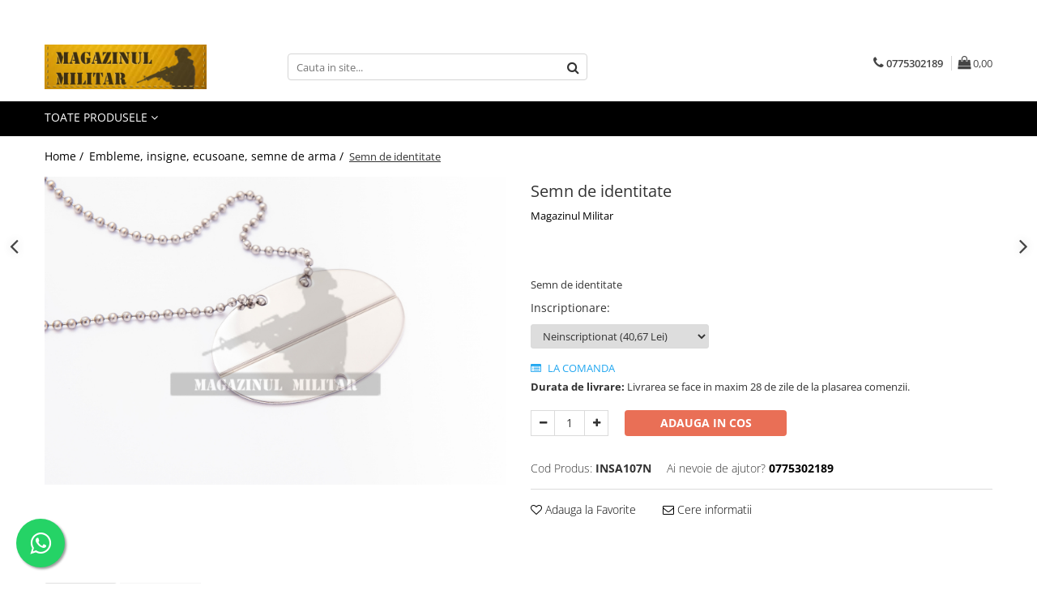

--- FILE ---
content_type: text/html; charset=UTF-8
request_url: https://www.magazinulmilitar.ro/embleme-insigne-ecusoane-semne-de-arma/semn-de-identitate-nemarcat.html
body_size: 30574
content:
<!DOCTYPE html>

<html lang="ro-ro">

	<head>
		<meta charset="UTF-8">

		<script src="https://gomagcdn.ro/themes/fashion/js/lazysizes.min.js?v=10201350-4.243" async=""></script>

		<script>
			function g_js(callbk){typeof callbk === 'function' ? window.addEventListener("DOMContentLoaded", callbk, false) : false;}
		</script>

					<link rel="icon" sizes="48x48" href="https://gomagcdn.ro/domains/magazinulmilitar.ro/files/favicon/favicon1047.png">
			<link rel="apple-touch-icon" sizes="180x180" href="https://gomagcdn.ro/domains/magazinulmilitar.ro/files/favicon/favicon1047.png">
		
		<style>
			/*body.loading{overflow:hidden;}
			body.loading #wrapper{opacity: 0;visibility: hidden;}
			body #wrapper{opacity: 1;visibility: visible;transition:all .1s ease-out;}*/

			.main-header .main-menu{min-height:43px;}
			.-g-hide{visibility:hidden;opacity:0;}

					</style>
		
		<link rel="preconnect" href="https://gomagcdn.ro"><link rel="dns-prefetch" href="https://fonts.googleapis.com" /><link rel="dns-prefetch" href="https://fonts.gstatic.com" /><link rel="dns-prefetch" href="https://connect.facebook.net" /><link rel="dns-prefetch" href="https://www.facebook.com" /><link rel="dns-prefetch" href="https://www.googletagmanager.com" /><link rel="dns-prefetch" href="https://www.google-analytics.com" />

					<link rel="preload" as="image" href="https://gomagcdn.ro/domains/magazinulmilitar.ro/files/product/large/semn-de-identitate-nemarcat-3416-9743.jpg"   >
		
		<link rel="preload" href="https://gomagcdn.ro/themes/fashion/js/plugins.js?v=10201350-4.243" as="script">

		
					<link rel="preload" href="https://www.magazinulmilitar.ro/theme/default.js?v=41603699310" as="script">
				
		<link rel="preload" href="https://gomagcdn.ro/themes/fashion/js/dev.js?v=10201350-4.243" as="script">

		
					<link rel="stylesheet" href="https://gomagcdn.ro/themes/fashion/css/main-min.css?v=10201350-4.243-1" data-values='{"blockScripts": "1"}'>
		
					<link rel="stylesheet" href="https://www.magazinulmilitar.ro/theme/default.css?v=41603699310">
		
						<link rel="stylesheet" href="https://gomagcdn.ro/themes/fashion/css/dev-style.css?v=10201350-4.243-1">
		
		
		
		<link rel="alternate" hreflang="x-default" href="https://www.magazinulmilitar.ro/embleme-insigne-ecusoane-semne-de-arma/semn-de-identitate-nemarcat.html">
							
		<meta name="expires" content="never">
		<meta name="revisit-after" content="1 days">
					<meta name="author" content="Gomag">
				<title>Semn de identitate</title>


					<meta name="robots" content="index,follow" />
						
		<meta name="description" content="Semn de identitate">
		<meta class="viewport" name="viewport" content="width=device-width, initial-scale=1.0, user-scalable=no">
							<meta property="og:description" content="Semn de identitate"/>
							<meta property="og:image" content="https://gomagcdn.ro/domains/magazinulmilitar.ro/files/product/large/semn-de-identitate-nemarcat-3416-9743.jpg"/>
															<link rel="canonical" href="https://www.magazinulmilitar.ro/embleme-insigne-ecusoane-semne-de-arma/semn-de-identitate-nemarcat.html" />
			<meta property="og:url" content="https://www.magazinulmilitar.ro/embleme-insigne-ecusoane-semne-de-arma/semn-de-identitate-nemarcat.html"/>
						
		<meta name="distribution" content="Global">
		<meta name="owner" content="www.magazinulmilitar.ro">
		<meta name="publisher" content="www.magazinulmilitar.ro">
		<meta name="rating" content="General">
		<meta name="copyright" content="Copyright www.magazinulmilitar.ro 2026. All rights reserved">
		<link rel="search" href="https://www.magazinulmilitar.ro/opensearch.ro.xml" type="application/opensearchdescription+xml" title="Cautare"/>

		
							<script src="https://gomagcdn.ro/themes/fashion/js/jquery-2.1.4.min.js"></script>
			<script defer src="https://gomagcdn.ro/themes/fashion/js/jquery.autocomplete.js?v=20181023"></script>
			<script src="https://gomagcdn.ro/themes/fashion/js/gomag.config.js?v=10201350-4.243"></script>
			<script src="https://gomagcdn.ro/themes/fashion/js/gomag.js?v=10201350-4.243"></script>
		
													<script>
	(function(i,s,o,g,r,a,m){i['GoogleAnalyticsObject']=r;i[r]=i[r]||function(){
	(i[r].q=i[r].q||[]).push(arguments)},i[r].l=1*new Date();a=s.createElement(o),
	m=s.getElementsByTagName(o)[0];a.async=1;a.src=g;m.parentNode.insertBefore(a,m)
	})(window,document,'script','//www.google-analytics.com/analytics.js','ga');
	ga('create', 'UA-42374810-1', 'auto');  // Replace with your property ID.

	ga('require', 'ec');
</script>
<script>
	$.Gomag.bind('Product/Add/To/Cart/After/Listing', function gaProductAddToCartL(event, data){
		if(data.product !== undefined){

			var gaProduct = false;

			if(typeof(gaProducts) != 'undefined' && gaProducts[data.product.id] != undefined)
			{
				var gaProduct = gaProducts[data.product.id];
			}
			if(gaProduct == false)
			{
				gaProduct = {};
				gaProduct.id =  data.product.id ;
				gaProduct.name =  data.product.sku ;
				gaProduct.category = data.product.category;
				gaProduct.brand = data.product.brand;

				var variant = [];
				if(data.product.versions && data.product.versions != undefined && data.product.versions[data.product.id] != undefined && data.product.versions[data.product.id]['attributes'] != undefined && data.product.versions[data.product.id]['attributes'])
				{

					$.each(data.product.versions[data.product.id]['attributes'], function(i, v){
						variant.push(v.value);
					})
				}


				gaProduct.variant = variant.join(',');
			}

			gaProduct.price = data.product.price;
			gaProduct.quantity = data.product.productQuantity;

			ga('ec:addProduct', gaProduct);
			ga('ec:setAction', 'add');
			ga('send', 'event', 'UX', 'click', 'add to cart');     // Send data using an event.

			window.dataLayer = window.dataLayer || [];
			dataLayer.push({
				'event': 'addToCart',
				'ecommerce': {
					'add': {
					  'products': [gaProduct]
					}
				}
			});

        }
	})
	$.Gomag.bind('Product/Add/To/Cart/After/Details', function gaProductAddToCartD(event, data){

		if(data.product !== undefined){

			var gaProduct = false;
			if(
				typeof(gaProducts) != 'undefined'
				&&
				gaProducts[data.product.id] != undefined
			)
			{
				var gaProduct = gaProducts[data.product.id];
			}
			if(gaProduct == false)
			{

				gaProduct = {};
				gaProduct.id =  data.product.id ;
				gaProduct.name =   data.product.sku ;
				gaProduct.category = data.product.category;
				gaProduct.brand = data.product.brand;
				var variant = [];
				if(data.product.versions && data.product.versions != undefined && data.product.versions[data.product.id] != undefined && data.product.versions[data.product.id]['attributes'] != undefined && data.product.versions[data.product.id]['attributes'])
				{

					$.each(data.product.versions[data.product.id]['attributes'], function(i, v){
						variant.push(v.value);
					})
				}


				gaProduct.variant = variant.join(',');
				gaProduct.price = data.product.price;

			}
			gaProduct.quantity = data.product.productQuantity;

			ga('ec:addProduct', gaProduct);
			ga('ec:setAction', 'add');
			ga('send', 'event', 'UX', 'click', 'add to cart');     // Send data using an event.

			window.dataLayer = window.dataLayer || [];
			dataLayer.push({
			  'event': 'addToCart',
			  'ecommerce': {
				'add': {
				  'products': [gaProduct]
				}
			  }
			});
        }

	})
	 $.Gomag.bind('Product/Remove/From/Cart', function gaProductRemovedFromCart(event, data){
		var envData = $.Gomag.getEnvData();
		var products = envData.products;

		if(data.data.product !== undefined && products[data.data.product] !== undefined){


			var dataProduct = products[data.data.product];
			gaProduct = {};
			gaProduct.id =  dataProduct.id ;

			gaProduct.name =   dataProduct.sku ;
			gaProduct.category = dataProduct.category;
			gaProduct.brand = dataProduct.brand;
			gaProduct.price = dataProduct.price;

			var variant = [];
			if(dataProduct['version'] != undefined && dataProduct['version'])
			{

				$.each(dataProduct['version'], function(i, v){
					variant.push(v.value);
				})
			}


			gaProduct.variant = variant.join(',');
			gaProduct.quantity = data.data.quantity;
			ga('ec:addProduct', gaProduct);
			ga('ec:setAction', 'remove');
			ga('send', 'event', 'UX', 'click', 'remove from cart');
			window.dataLayer = window.dataLayer || [];
			dataLayer.push({
				  'event': 'removeFromCart',
				  'ecommerce': {
					'remove': {                               // 'remove' actionFieldObject measures.
					  'products': [gaProduct]
					}
				  }
				});
        }

	});

	 $.Gomag.bind('Cart/Quantity/Update', function gaCartQuantityUpdate(event, data){
		var envData = $.Gomag.getEnvData();
		var products = envData.products;
		if(!data.data.finalQuantity || !data.data.initialQuantity)
		{
			return false;
		}
		var dataProduct = products[data.data.product];
		gaProduct = {};
		gaProduct.id =  dataProduct.id ;
		gaProduct.name =   dataProduct.sku ;
		gaProduct.category = dataProduct.category;
		gaProduct.brand = dataProduct.brand;
		gaProduct.price = dataProduct.price;
		var variant = [];
		if(dataProduct['version'] != undefined && dataProduct['version'])
		{

			$.each(dataProduct['version'], function(i, v){
				variant.push(v.value);
			})
		}
		gaProduct.variant = variant.join(',');
		var type = 'addToCart';

		if(parseFloat(data.data.initialQuantity) > parseFloat(data.data.finalQuantity))
		{
			var quantity = parseFloat(data.data.initialQuantity) - parseFloat(data.data.finalQuantity);
			gaProduct.quantity = quantity;

			ga('ec:addProduct', gaProduct);
			ga('ec:setAction', 'remove');
			ga('send', 'event', 'UX', 'click', 'remove from cart');
			window.dataLayer = window.dataLayer || [];
			dataLayer.push({
				  'event': 'removeFromCart',
				  'ecommerce': {
					'remove': {                               // 'remove' actionFieldObject measures.
					  'products': [gaProduct]
					}
				  }
				});
		}
		else if(parseFloat(data.data.initialQuantity) < parseFloat(data.data.finalQuantity))
		{
			var quantity = parseFloat(data.data.finalQuantity) - parseFloat(data.data.initialQuantity);
			gaProduct.quantity = quantity;

			ga('ec:addProduct', gaProduct);
			ga('ec:setAction', 'add');
			ga('send', 'event', 'UX', 'click', 'add to cart');     // Send data using an event.

			window.dataLayer = window.dataLayer || [];
			dataLayer.push({
			  'event': 'addToCart',
			  'ecommerce': {
				'add': {
				  'products': [gaProduct]
				}
			  }
			});
		}

	});
$.Gomag.bind('Product/Box/Click', function enhancedAnalytics(queue){
		$.Gomag.asyncClickBlock(queue);
		if(
			typeof(gaProducts) != 'undefined'
			&&
			gaProducts[queue.data.product] != undefined
		)
		{
			var clickProduct = gaProducts[queue.data.product];
		}
		else
		{
			var clickProduct = {};
			var productId = queue.data.product;

			var envData = $.Gomag.getEnvData();
			var products = envData.products;

			if(products[productId] !== undefined){

				var dataProduct = products[productId];

				clickProduct.list = 'homepage';
				clickProduct.position = '0';
				clickProduct.name =  dataProduct.sku ;
				clickProduct.id = dataProduct.id;
				clickProduct.price = dataProduct.price;
				clickProduct.brand = dataProduct.brand;
				clickProduct.category = dataProduct.category;
				clickProduct.variant = '';
			}
		}
		window.dataLayer = window.dataLayer || [];

		dataLayer.push({
			'event': 'productClick',
			'ecommerce': {
			  'click': {
				'actionField': {'list': 'Search'},      // Optional list property.
				'products': [clickProduct]
			   }
			 },
			 'eventCallback': function() {
			   return false;
			 }
		  });

		ga('ec:addProduct', clickProduct);
		ga('ec:setAction', 'click', {list: 'Search'});

		  // Send click with an event, then send user to product page.
		  ga('send', 'event', 'UX', 'click', 'Results', {
			useBeacon: true,
			hitCallback: function() {
				$.Gomag.asyncClickComplete(queue);
			},
			hitCallbackFail: function()
			{
				$.Gomag.asyncClickComplete(queue);
			}
		  });
		setTimeout(function(){ $.Gomag.asyncClickComplete(queue);}, 200);
	});
</script>
<script>
function gmsc(name, value)
{
	if(value != undefined && value)
	{
		var expires = new Date();
		expires.setTime(expires.getTime() + parseInt(3600*24*1000*90));
		document.cookie = encodeURIComponent(name) + "=" + encodeURIComponent(value) + '; expires='+ expires.toUTCString() + "; path=/";
	}
}
let gmqs = window.location.search;
let gmup = new URLSearchParams(gmqs);
gmsc('g_sc', gmup.get('shop_campaign'));
gmsc('shop_utm_campaign', gmup.get('utm_campaign'));
gmsc('shop_utm_medium', gmup.get('utm_medium'));
gmsc('shop_utm_source', gmup.get('utm_source'));
</script><!-- Google Tag Manager -->
    <script>(function(w,d,s,l,i){w[l]=w[l]||[];w[l].push({'gtm.start':
    new Date().getTime(),event:'gtm.js'});var f=d.getElementsByTagName(s)[0],
    j=d.createElement(s),dl=l!='dataLayer'?'&l='+l:'';j.async=true;j.src=
    'https://www.googletagmanager.com/gtm.js?id='+i+dl;f.parentNode.insertBefore(j,f);
    })(window,document,'script','dataLayer','GTM-59P5PPCQ');</script>
    <!-- End Google Tag Manager --><script>
window.dataLayer = window.dataLayer || [];
window.gtag = window.gtag || function(){dataLayer.push(arguments);}
</script>					
		
	</head>

	<body class="" style="">

		<script >
			function _addCss(url, attribute, value, loaded){
				var _s = document.createElement('link');
				_s.rel = 'stylesheet';
				_s.href = url;
				_s.type = 'text/css';
				if(attribute)
				{
					_s.setAttribute(attribute, value)
				}
				if(loaded){
					_s.onload = function(){
						var dom = document.getElementsByTagName('body')[0];
						//dom.classList.remove('loading');
					}
				}
				var _st = document.getElementsByTagName('link')[0];
				_st.parentNode.insertBefore(_s, _st);
			}
			//_addCss('https://fonts.googleapis.com/css2?family=Open+Sans:ital,wght@0,300;0,400;0,600;0,700;1,300;1,400&display=swap');
			_addCss('https://gomagcdn.ro/themes/_fonts/Open-Sans.css');

		</script>
		<script>
				/*setTimeout(
				  function()
				  {
				   document.getElementsByTagName('body')[0].classList.remove('loading');
				  }, 1000);*/
		</script>
							
					<div id="fb-root"></div>
						<script >
			window.fbAsyncInit = function() {
			FB.init({
			appId : '186515274850131',
			autoLogAppEvents : true,
			xfbml : true,
			version : 'v12.0'
			});
			};
			</script>
			<script async defer crossorigin="anonymous" src="https://connect.facebook.net/ro_RO/sdk.js"></script>
					
		<div id="wrapper">
			<!-- BLOCK:0e66c2ca28fa59e6ac04ed546dd26d88 start -->
<div id="_cartSummary" class="hide"></div>

<script >
	$(document).ready(function() {

		$(document).on('keypress', '.-g-input-loader', function(){
			$(this).addClass('-g-input-loading');
		})

		$.Gomag.bind('Product/Add/To/Cart/After', function(eventResponse, properties)
		{
									var data = JSON.parse(properties.data);
			$('.q-cart').html(data.quantity);
			if(parseFloat(data.quantity) > 0)
			{
				$('.q-cart').removeClass('hide');
			}
			else
			{
				$('.q-cart').addClass('hide');
			}
			$('.cartPrice').html(data.subtotal + ' ' + data.currency);
			$('.cartProductCount').html(data.quantity);


		})
		$('#_cartSummary').on('updateCart', function(event, cart) {
			var t = $(this);

			$.get('https://www.magazinulmilitar.ro/cart-update', {
				cart: cart
			}, function(data) {

				$('.q-cart').html(data.quantity);
				if(parseFloat(data.quantity) > 0)
				{
					$('.q-cart').removeClass('hide');
				}
				else
				{
					$('.q-cart').addClass('hide');
				}
				$('.cartPrice').html(data.subtotal + ' ' + data.currency);
				$('.cartProductCount').html(data.quantity);
			}, 'json');
			window.ga = window.ga || function() {
				(ga.q = ga.q || []).push(arguments)
			};
			ga('send', 'event', 'Buton', 'Click', 'Adauga_Cos');
		});

		if(window.gtag_report_conversion) {
			$(document).on("click", 'li.phone-m', function() {
				var phoneNo = $('li.phone-m').children( "a").attr('href');
				gtag_report_conversion(phoneNo);
			});

		}

	});
</script>



<header class="main-header container-bg clearfix" data-block="headerBlock">
	<div class="discount-tape container-h full -g-hide" id="_gomagHellobar">
<style>
.discount-tape{position: relative;width:100%;padding:0;text-align:center;font-size:14px;overflow: hidden;z-index:99;}
.discount-tape a{color: #FFFFFF;}
.Gomag-HelloBar{padding:10px;}
@media screen and (max-width: 767px){.discount-tape{font-size:13px;}}
</style>
<div class="Gomag-HelloBar" style="background: #0B1D39;color: #FFFFFF;">
	<a href="https://www.magazinulmilitar.ro/imbracaminte/" rel="nofollow" style="color: #FFFFFF;">
		ATENȚIUNE! Produse noi pentru sezonul rece – pulovere și jachete! https://www.magazinulmilitar.ro/imbracaminte/
			</a>
	</div>
<div class="clear"></div>
</div>

		
	<div class="top-head-bg container-h full">

		<div class="top-head container-h">
			<div class="row">
				<div class="col-md-3 col-sm-3 col-xs-5 logo-h">
					
	<a href="https://www.magazinulmilitar.ro" id="logo" data-pageId="2">
		<img src="https://gomagcdn.ro/domains/magazinulmilitar.ro/files/company/logo9151.png" fetchpriority="high" class="img-responsive" alt="www.magazinulmilitar.ro" title="www.magazinulmilitar.ro" width="200" height="50" style="width:auto;">
	</a>
				</div>
				<div class="col-md-4 col-sm-4 col-xs-7 main search-form-box">
					
<form name="search-form" class="search-form" action="https://www.magazinulmilitar.ro/produse" id="_searchFormMainHeader">

	<input id="_autocompleteSearchMainHeader" name="c" class="input-placeholder -g-input-loader" type="text" placeholder="Cauta in site..." aria-label="Search"  value="">
	<button id="_doSearch" class="search-button" aria-hidden="true">
		<i class="fa fa-search" aria-hidden="true"></i>
	</button>

				<script >
			$(document).ready(function() {

				$('#_autocompleteSearchMainHeader').autocomplete({
					serviceUrl: 'https://www.magazinulmilitar.ro/autocomplete',
					minChars: 2,
					deferRequestBy: 700,
					appendTo: '#_searchFormMainHeader',
					width: parseInt($('#_doSearch').offset().left) - parseInt($('#_autocompleteSearchMainHeader').offset().left),
					formatResult: function(suggestion, currentValue) {
						return suggestion.value;
					},
					onSelect: function(suggestion) {
						$(this).val(suggestion.data);
					},
					onSearchComplete: function(suggestion) {
						$(this).removeClass('-g-input-loading');
					}
				});
				$(document).on('click', '#_doSearch', function(e){
					e.preventDefault();
					if($('#_autocompleteSearchMainHeader').val() != '')
					{
						$('#_searchFormMainHeader').submit();
					}
				})
			});
		</script>
	

</form>
				</div>
				<div class="col-md-5 col-sm-5 acount-section">
					
<ul>
	<li class="search-m hide">
		<a href="#" class="-g-no-url" aria-label="Cauta in site..." data-pageId="">
			<i class="fa fa-search search-open" aria-hidden="true"></i>
			<i style="display:none" class="fa fa-times search-close" aria-hidden="true"></i>
		</a>
	</li>
	<li class="-g-user-icon -g-user-icon-empty">
			
	</li>
	
				<li class="contact-header">
			<a href="tel:0775302189" aria-label="Contacteaza-ne" data-pageId="3">
				<i class="fa fa-phone" aria-hidden="true"></i>
								<span>0775302189</span>
			</a>
		</li>
			<li class="wishlist-header hide">
		<a href="https://www.magazinulmilitar.ro/wishlist" aria-label="Wishlist" data-pageId="28">
			<span class="-g-wishlist-product-count -g-hide"></span>
			<i class="fa fa-heart-o" aria-hidden="true"></i>
			<span class="">Favorite</span>
		</a>
	</li>
	<li class="cart-header-btn cart">
		<a class="cart-drop _showCartHeader" href="https://www.magazinulmilitar.ro/cos-de-cumparaturi" aria-label="Cos de cumparaturi">
			<span class="q-cart hide">0</span>
			<i class="fa fa-shopping-bag" aria-hidden="true"></i>
			<span class="count cartPrice">0,00
				
			</span>
		</a>
					<div class="cart-dd  _cartShow cart-closed"></div>
			</li>

	</ul>

	<script>
		$(document).ready(function() {
			//Cart
							$('.cart').mouseenter(function() {
					$.Gomag.showCartSummary('div._cartShow');
				}).mouseleave(function() {
					$.Gomag.hideCartSummary('div._cartShow');
					$('div._cartShow').removeClass('cart-open');
				});
						$(document).on('click', '.dropdown-toggle', function() {
				window.location = $(this).attr('href');
			})
		})
	</script>

				</div>
			</div>
		</div>
	</div>


<div id="navigation">
	<nav id="main-menu" class="main-menu container-h full clearfix">
		<a href="#" class="menu-trg -g-no-url" title="Produse">
			<span>&nbsp;</span>
		</a>
		
<div class="container-h nav-menu-hh clearfix">

	<!-- BASE MENU -->
	<ul class="
			nav-menu base-menu
			
			
		">

		<li class="all-product-button menu-drop">
			<a class="" href="#mm-2">Toate Produsele <i class="fa fa-angle-down"></i></a>
			<div class="menu-dd">
				

	<ul class="FH">
			
		<li class="ifDrop __GomagMM ">
								<a
						href="https://www.magazinulmilitar.ro/armata-142"
						class="    "
						rel="  "
						
						title="Armata"
						data-Gomag=''
						data-block-name="mainMenuD0"  data-block="mainMenuD" data-pageId= "80">
												<span class="list">Armata</span>
					</a>
				
		</li>
		
		<li class="ifDrop __GomagMM ">
							<a
					href="https://www.magazinulmilitar.ro/incaltaminte"
					class="  "
					rel="  "
					
					title="Incaltaminte"
					data-Gomag=''
					data-block-name="mainMenuD0"
					data-pageId= "80"
					data-block="mainMenuD">
											<span class="list">Incaltaminte</span>
						<i class="fa fa-angle-right"></i>
				</a>

										<ul class="drop-list clearfix w100">
															<li class="image">
																	</li>
																																						<li class="fl">
										<div class="col">
											<p class="title">
												<a
												href="https://www.magazinulmilitar.ro/ghete"
												class="title    "
												rel="  "
												
												title="Ghete"
												data-Gomag=''
												data-block-name="mainMenuD1"
												data-block="mainMenuD"
												data-pageId= "80"
												>
																										Ghete
												</a>
											</p>
																						
										</div>
									</li>
																																<li class="fl">
										<div class="col">
											<p class="title">
												<a
												href="https://www.magazinulmilitar.ro/bocanci"
												class="title    "
												rel="  "
												
												title="Bocanci militari"
												data-Gomag=''
												data-block-name="mainMenuD1"
												data-block="mainMenuD"
												data-pageId= "80"
												>
																										Bocanci militari
												</a>
											</p>
																						
										</div>
									</li>
																													</ul>
									
		</li>
		
		<li class="ifDrop __GomagMM ">
								<a
						href="https://www.magazinulmilitar.ro/jandarmerie-110"
						class="    "
						rel="  "
						
						title="Jandarmerie"
						data-Gomag=''
						data-block-name="mainMenuD0"  data-block="mainMenuD" data-pageId= "80">
												<span class="list">Jandarmerie</span>
					</a>
				
		</li>
		
		<li class="ifDrop __GomagMM ">
								<a
						href="https://www.magazinulmilitar.ro/pompieri-114"
						class="    "
						rel="  "
						
						title="Pompieri"
						data-Gomag=''
						data-block-name="mainMenuD0"  data-block="mainMenuD" data-pageId= "80">
												<span class="list">Pompieri</span>
					</a>
				
		</li>
		
		<li class="ifDrop __GomagMM ">
								<a
						href="https://www.magazinulmilitar.ro/politia-penitenciara-109"
						class="    "
						rel="  "
						
						title="Politia penitenciara"
						data-Gomag=''
						data-block-name="mainMenuD0"  data-block="mainMenuD" data-pageId= "80">
												<span class="list">Politia penitenciara</span>
					</a>
				
		</li>
		
		<li class="ifDrop __GomagMM ">
							<a
					href="https://www.magazinulmilitar.ro/embleme-insigne-ecusoane-semne-de-arma"
					class="  "
					rel="  "
					
					title="Embleme, insigne, ecusoane, semne de arma"
					data-Gomag=''
					data-block-name="mainMenuD0"
					data-pageId= "80"
					data-block="mainMenuD">
											<span class="list">Embleme, insigne, ecusoane, semne de arma</span>
						<i class="fa fa-angle-right"></i>
				</a>

										<ul class="drop-list clearfix w100">
															<li class="image">
																	</li>
																																						<li class="fl">
										<div class="col">
											<p class="title">
												<a
												href="https://www.magazinulmilitar.ro/armata"
												class="title    "
												rel="  "
												
												title="Armata"
												data-Gomag=''
												data-block-name="mainMenuD1"
												data-block="mainMenuD"
												data-pageId= "80"
												>
																										Armata
												</a>
											</p>
																						
										</div>
									</li>
																																<li class="fl">
										<div class="col">
											<p class="title">
												<a
												href="https://www.magazinulmilitar.ro/pompieri"
												class="title    "
												rel="  "
												
												title="Pompieri"
												data-Gomag=''
												data-block-name="mainMenuD1"
												data-block="mainMenuD"
												data-pageId= "80"
												>
																										Pompieri
												</a>
											</p>
																						
										</div>
									</li>
																																<li class="fl">
										<div class="col">
											<p class="title">
												<a
												href="https://www.magazinulmilitar.ro/smurd"
												class="title    "
												rel="  "
												
												title="SMURD"
												data-Gomag=''
												data-block-name="mainMenuD1"
												data-block="mainMenuD"
												data-pageId= "80"
												>
																										SMURD
												</a>
											</p>
																						
										</div>
									</li>
																																<li class="fl">
										<div class="col">
											<p class="title">
												<a
												href="https://www.magazinulmilitar.ro/ambulanta"
												class="title    "
												rel="  "
												
												title="Ambulanta"
												data-Gomag=''
												data-block-name="mainMenuD1"
												data-block="mainMenuD"
												data-pageId= "80"
												>
																										Ambulanta
												</a>
											</p>
																						
										</div>
									</li>
																																<li class="fl">
										<div class="col">
											<p class="title">
												<a
												href="https://www.magazinulmilitar.ro/crucea-rosie-romana-130"
												class="title    "
												rel="  "
												
												title="Crucea Rosie Romana"
												data-Gomag=''
												data-block-name="mainMenuD1"
												data-block="mainMenuD"
												data-pageId= "80"
												>
																										Crucea Rosie Romana
												</a>
											</p>
																						
										</div>
									</li>
																													</ul>
									
		</li>
		
		<li class="ifDrop __GomagMM ">
								<a
						href="https://www.magazinulmilitar.ro/supravietuire-outdoor"
						class="    "
						rel="  "
						
						title="Supravietuire, outdoor"
						data-Gomag=''
						data-block-name="mainMenuD0"  data-block="mainMenuD" data-pageId= "80">
												<span class="list">Supravietuire, outdoor</span>
					</a>
				
		</li>
		
		<li class="ifDrop __GomagMM ">
								<a
						href="https://www.magazinulmilitar.ro/imbracaminte"
						class="    "
						rel="  "
						
						title="Imbracaminte"
						data-Gomag=''
						data-block-name="mainMenuD0"  data-block="mainMenuD" data-pageId= "80">
												<span class="list">Imbracaminte</span>
					</a>
				
		</li>
		
		<li class="ifDrop __GomagMM ">
								<a
						href="https://www.magazinulmilitar.ro/carti"
						class="    "
						rel="  "
						
						title="Carti"
						data-Gomag=''
						data-block-name="mainMenuD0"  data-block="mainMenuD" data-pageId= "80">
												<span class="list">Carti</span>
					</a>
				
		</li>
		
		<li class="ifDrop __GomagMM ">
								<a
						href="https://www.magazinulmilitar.ro/ambulanta-saj"
						class="    "
						rel="  "
						
						title="Ambulanta SAJ"
						data-Gomag=''
						data-block-name="mainMenuD0"  data-block="mainMenuD" data-pageId= "80">
												<span class="list">Ambulanta SAJ</span>
					</a>
				
		</li>
		
		<li class="ifDrop __GomagMM ">
								<a
						href="https://www.magazinulmilitar.ro/crucea-rosie-romana"
						class="    "
						rel="  "
						
						title="Crucea Rosie Romana"
						data-Gomag=''
						data-block-name="mainMenuD0"  data-block="mainMenuD" data-pageId= "80">
												<span class="list">Crucea Rosie Romana</span>
					</a>
				
		</li>
		
		<li class="ifDrop __GomagMM ">
								<a
						href="https://www.magazinulmilitar.ro/politia-locala"
						class="    "
						rel="  "
						
						title="Politia locala"
						data-Gomag=''
						data-block-name="mainMenuD0"  data-block="mainMenuD" data-pageId= "80">
												<span class="list">Politia locala</span>
					</a>
				
		</li>
				</ul>
			</div>
		</li>

		


	</ul> <!-- end of BASE MENU -->

</div>
		<ul class="mobile-icon fr">

							<li class="phone-m">
					<a href="tel:0775302189" title="Contacteaza-ne">
												<i class="fa fa-phone" aria-hidden="true"></i>
					</a>
				</li>
									<li class="user-m -g-user-icon -g-user-icon-empty">
			</li>
			<li class="wishlist-header-m hide">
				<a href="https://www.magazinulmilitar.ro/wishlist">
					<span class="-g-wishlist-product-count"></span>
					<i class="fa fa-heart-o" aria-hidden="true"></i>

				</a>
			</li>
			<li class="cart-m">
				<a href="https://www.magazinulmilitar.ro/cos-de-cumparaturi">
					<span class="q-cart hide">0</span>
					<i class="fa fa-shopping-bag" aria-hidden="true"></i>
				</a>
			</li>
			<li class="search-m">
				<a href="#" class="-g-no-url" aria-label="Cauta in site...">
					<i class="fa fa-search search-open" aria-hidden="true"></i>
					<i style="display:none" class="fa fa-times search-close" aria-hidden="true"></i>
				</a>
			</li>
					</ul>
	</nav>
	<!-- end main-nav -->

	<div style="display:none" class="search-form-box search-toggle">
		<form name="search-form" class="search-form" action="https://www.magazinulmilitar.ro/produse" id="_searchFormMobileToggle">
			<input id="_autocompleteSearchMobileToggle" name="c" class="input-placeholder -g-input-loader" type="text" autofocus="autofocus" value="" placeholder="Cauta in site..." aria-label="Search">
			<button id="_doSearchMobile" class="search-button" aria-hidden="true">
				<i class="fa fa-search" aria-hidden="true"></i>
			</button>

										<script >
					$(document).ready(function() {
						$('#_autocompleteSearchMobileToggle').autocomplete({
							serviceUrl: 'https://www.magazinulmilitar.ro/autocomplete',
							minChars: 2,
							deferRequestBy: 700,
							appendTo: '#_searchFormMobileToggle',
							width: parseInt($('#_doSearchMobile').offset().left) - parseInt($('#_autocompleteSearchMobileToggle').offset().left),
							formatResult: function(suggestion, currentValue) {
								return suggestion.value;
							},
							onSelect: function(suggestion) {
								$(this).val(suggestion.data);
							},
							onSearchComplete: function(suggestion) {
								$(this).removeClass('-g-input-loading');
							}
						});

						$(document).on('click', '#_doSearchMobile', function(e){
							e.preventDefault();
							if($('#_autocompleteSearchMobileToggle').val() != '')
							{
								$('#_searchFormMobileToggle').submit();
							}
						})
					});
				</script>
			
		</form>
	</div>
</div>

</header>
<!-- end main-header --><!-- BLOCK:0e66c2ca28fa59e6ac04ed546dd26d88 end -->
			
<script >
	$.Gomag.bind('Product/Add/To/Cart/Validate', function(response, isValid)
	{
		$($GomagConfig.versionAttributesName).removeClass('versionAttributeError');

		if($($GomagConfig.versionAttributesSelectSelector).length && !$($GomagConfig.versionAttributesSelectSelector).val())
		{

			if ($($GomagConfig.versionAttributesHolder).position().top < jQuery(window).scrollTop()){
				//scroll up
				 $([document.documentElement, document.body]).animate({
					scrollTop: $($GomagConfig.versionAttributesHolder).offset().top - 55
				}, 1000, function() {
					$($GomagConfig.versionAttributesName).addClass('versionAttributeError');
				});
			}
			else if ($($GomagConfig.versionAttributesHolder).position().top + $($GomagConfig.versionAttributesHolder).height() >
				$(window).scrollTop() + (
					window.innerHeight || document.documentElement.clientHeight
				)) {
				//scroll down
				$('html,body').animate({
					scrollTop: $($GomagConfig.versionAttributesHolder).position().top - (window.innerHeight || document.documentElement.clientHeight) + $($GomagConfig.versionAttributesHolder).height() -55 }, 1000, function() {
					$($GomagConfig.versionAttributesName).addClass('versionAttributeError');
				}
				);
			}
			else{
				$($GomagConfig.versionAttributesName).addClass('versionAttributeError');
			}

			isValid.noError = false;
		}
		if($($GomagConfig.versionAttributesSelector).length && !$('.'+$GomagConfig.versionAttributesActiveSelectorClass).length)
		{

			if ($($GomagConfig.versionAttributesHolder).position().top < jQuery(window).scrollTop()){
				//scroll up
				 $([document.documentElement, document.body]).animate({
					scrollTop: $($GomagConfig.versionAttributesHolder).offset().top - 55
				}, 1000, function() {
					$($GomagConfig.versionAttributesName).addClass('versionAttributeError');
				});
			}
			else if ($($GomagConfig.versionAttributesHolder).position().top + $($GomagConfig.versionAttributesHolder).height() >
				$(window).scrollTop() + (
					window.innerHeight || document.documentElement.clientHeight
				)) {
				//scroll down
				$('html,body').animate({
					scrollTop: $($GomagConfig.versionAttributesHolder).position().top - (window.innerHeight || document.documentElement.clientHeight) + $($GomagConfig.versionAttributesHolder).height() -55 }, 1000, function() {
					$($GomagConfig.versionAttributesName).addClass('versionAttributeError');
				}
				);
			}
			else{
				$($GomagConfig.versionAttributesName).addClass('versionAttributeError');
			}

			isValid.noError = false;
		}
	});
	$.Gomag.bind('Page/Load', function removeSelectedVersionAttributes(response, settings) {
		/* remove selection for versions */
		if((settings.doNotSelectVersion != undefined && settings.doNotSelectVersion === true) && $($GomagConfig.versionAttributesSelector).length && !settings.reloadPageOnVersionClick) {
			$($GomagConfig.versionAttributesSelector).removeClass($GomagConfig.versionAttributesActiveSelectorClass);
		}

		if((settings.doNotSelectVersion != undefined && settings.doNotSelectVersion === true) && $($GomagConfig.versionAttributesSelectSelector).length) {
			var selected = settings.reloadPageOnVersionClick != undefined && settings.reloadPageOnVersionClick ? '' : 'selected="selected"';

			$($GomagConfig.versionAttributesSelectSelector).prepend('<option value="" ' + selected + '>Selectati</option>');
		}
	});
	$(document).ready(function() {
		function is_touch_device2() {
			return (('ontouchstart' in window) || (navigator.MaxTouchPoints > 0) || (navigator.msMaxTouchPoints > 0));
		};

		
		$.Gomag.bind('Product/Details/After/Ajax/Load', function(e, payload)
		{
			let reinit = payload.reinit;
			let response = payload.response;

			if(reinit){
				$('.thumb-h:not(.horizontal):not(.vertical)').insertBefore('.vertical-slide-img');

				var hasThumb = $('.thumb-sld').length > 0;

				$('.prod-lg-sld:not(.disabled)').slick({
					slidesToShow: 1,
					slidesToScroll: 1,
					//arrows: false,
					fade: true,
					//cssEase: 'linear',
					dots: true,
					infinite: false,
					draggable: false,
					dots: true,
					//adaptiveHeight: true,
					asNavFor: hasThumb ? '.thumb-sld' : null
				/*}).on('afterChange', function(event, slick, currentSlide, nextSlide){
					if($( window ).width() > 800 ){

						$('.zoomContainer').remove();
						$('#img_0').removeData('elevateZoom');
						var source = $('#img_'+currentSlide).attr('data-src');
						var fullImage = $('#img_'+currentSlide).attr('data-full-image');
						$('.swaped-image').attr({
							//src:source,
							"data-zoom-image":fullImage
						});
						$('.zoomWindowContainer div').stop().css("background-image","url("+ fullImage +")");
						$("#img_"+currentSlide).elevateZoom({responsive: true});
					}*/
				});

				if($( window ).width() < 767 ){
					$('.prod-lg-sld.disabled').slick({
						slidesToShow: 1,
						slidesToScroll: 1,
						fade: true,
						dots: true,
						infinite: false,
						draggable: false,
						dots: true,
					});
				}

				$('.prod-lg-sld.slick-slider').slick('resize');

				//PRODUCT THUMB SLD
				if ($('.thumb-h.horizontal').length){
					$('.thumb-sld').slick({
						vertical: false,
						slidesToShow: 6,
						slidesToScroll: 1,
						asNavFor: '.prod-lg-sld',
						dots: false,
						infinite: false,
						//centerMode: true,
						focusOnSelect: true
					});
				} else if ($('.thumb-h').length) {
					$('.thumb-sld').slick({
						vertical: true,
						slidesToShow: 4,
						slidesToScroll: 1,
						asNavFor: '.prod-lg-sld',
						dots: false,
						infinite: false,
						draggable: false,
						swipe: false,
						//adaptiveHeight: true,
						//centerMode: true,
						focusOnSelect: true
					});
				}

				if($.Gomag.isMobile()){
					$($GomagConfig.bannerDesktop).remove()
					$($GomagConfig.bannerMobile).removeClass('hideSlide');
				} else {
					$($GomagConfig.bannerMobile).remove()
					$($GomagConfig.bannerDesktop).removeClass('hideSlide');
				}
			}

			$.Gomag.trigger('Product/Details/After/Ajax/Load/Complete', {'response':response});
		});

		$.Gomag.bind('Product/Details/After/Ajax/Response', function(e, payload)
		{
			let response = payload.response;
			let data = payload.data;
			let reinitSlider = false;

			if (response.title) {
				let $content = $('<div>').html(response.title);
				let title = $($GomagConfig.detailsProductTopHolder).find($GomagConfig.detailsProductTitleHolder).find('.title > span');
				let newTitle = $content.find('.title > span');
				if(title.text().trim().replace(/\s+/g, ' ') != newTitle.text().trim().replace(/\s+/g, ' ')){
					$.Gomag.fadeReplace(title,newTitle);
				}

				let brand = $($GomagConfig.detailsProductTopHolder).find($GomagConfig.detailsProductTitleHolder).find('.brand-detail');
				let newBrand = $content.find('.brand-detail');
				if(brand.text().trim().replace(/\s+/g, ' ') != newBrand.text().trim().replace(/\s+/g, ' ')){
					$.Gomag.fadeReplace(brand,newBrand);
				}

				let review = $($GomagConfig.detailsProductTopHolder).find($GomagConfig.detailsProductTitleHolder).find('.__reviewTitle');
				let newReview = $content.find('.__reviewTitle');
				if(review.text().trim().replace(/\s+/g, ' ') != newReview.text().trim().replace(/\s+/g, ' ')){
					$.Gomag.fadeReplace(review,newReview);
				}
			}

			if (response.images) {
				let $content = $('<div>').html(response.images);
				var imagesHolder = $($GomagConfig.detailsProductTopHolder).find($GomagConfig.detailsProductImagesHolder);
				var images = [];
				imagesHolder.find('img').each(function() {
					var dataSrc = $(this).attr('data-src');
					if (dataSrc) {
						images.push(dataSrc);
					}
				});

				var newImages = [];
				$content.find('img').each(function() {
					var dataSrc = $(this).attr('data-src');
					if (dataSrc) {
						newImages.push(dataSrc);
					}
				});

				if(!$content.find('.thumb-h.horizontal').length && imagesHolder.find('.thumb-h.horizontal').length){
					$content.find('.thumb-h').addClass('horizontal');
				}
				
				const newTop  = $content.find('.product-icon-box:not(.bottom)').first();
				const oldTop  = imagesHolder.find('.product-icon-box:not(.bottom)').first();

				if (newTop.length && oldTop.length && (newTop.prop('outerHTML') !== oldTop.prop('outerHTML'))) {
					oldTop.replaceWith(newTop.clone());
				}
				
				const newBottom = $content.find('.product-icon-box.bottom').first();
				const oldBottom = imagesHolder.find('.product-icon-box.bottom').first();

				if (newBottom.length && oldBottom.length && (newBottom.prop('outerHTML') !== oldBottom.prop('outerHTML'))) {
					oldBottom.replaceWith(newBottom.clone());
				}

				if (images.length !== newImages.length || images.some((val, i) => val !== newImages[i])) {
					$.Gomag.fadeReplace($($GomagConfig.detailsProductTopHolder).find($GomagConfig.detailsProductImagesHolder), $content.html());
					reinitSlider = true;
				}
			}

			if (response.details) {
				let $content = $('<div>').html(response.details);
				$content.find('.stock-limit').hide();
				function replaceDetails(content){
					$($GomagConfig.detailsProductTopHolder).find($GomagConfig.detailsProductDetailsHolder).html(content);
				}

				if($content.find('.__shippingPriceTemplate').length && $($GomagConfig.detailsProductTopHolder).find('.__shippingPriceTemplate').length){
					$content.find('.__shippingPriceTemplate').replaceWith($($GomagConfig.detailsProductTopHolder).find('.__shippingPriceTemplate'));
					$($GomagConfig.detailsProductTopHolder).find('.__shippingPriceTemplate').slideDown(100);
				} else if (!$content.find('.__shippingPriceTemplate').length && $($GomagConfig.detailsProductTopHolder).find('.__shippingPriceTemplate').length){
					$($GomagConfig.detailsProductTopHolder).find('.__shippingPriceTemplate').slideUp(100);
				}

				if($content.find('.btn-flstockAlertBTN').length && !$($GomagConfig.detailsProductTopHolder).find('.btn-flstockAlertBTN').length || !$content.find('.btn-flstockAlertBTN').length && $($GomagConfig.detailsProductTopHolder).find('.btn-flstockAlertBTN').length){
					$.Gomag.fadeReplace($($GomagConfig.detailsProductTopHolder).find('.add-section'), $content.find('.add-section').clone().html());
					setTimeout(function(){
						replaceDetails($content.html());
					}, 500)
				} else if ($content.find('.-g-empty-add-section').length && $($GomagConfig.detailsProductTopHolder).find('.add-section').length) {
					$($GomagConfig.detailsProductTopHolder).find('.add-section').slideUp(100, function() {
						replaceDetails($content.html());
					});
				} else if($($GomagConfig.detailsProductTopHolder).find('.-g-empty-add-section').length && $content.find('.add-section').length){
					$($GomagConfig.detailsProductTopHolder).find('.-g-empty-add-section').replaceWith($content.find('.add-section').clone().hide());
					$($GomagConfig.detailsProductTopHolder).find('.add-section').slideDown(100, function() {
						replaceDetails($content.html());
					});
				} else {
					replaceDetails($content.html());
				}

			}

			$.Gomag.trigger('Product/Details/After/Ajax/Load', {'properties':data, 'response':response, 'reinit':reinitSlider});
		});

	});
</script>


<div class="container-h container-bg product-page-holder ">

	
<div class="breadcrumbs-default breadcrumbs-default-product clearfix -g-breadcrumbs-container">
  <ol>
    <li>
      <a href="https://www.magazinulmilitar.ro/">Home&nbsp;/&nbsp;</a>
    </li>
        		<li>
		  <a href="https://www.magazinulmilitar.ro/embleme-insigne-ecusoane-semne-de-arma">Embleme, insigne, ecusoane, semne de arma&nbsp;/&nbsp;</a>
		</li>
		        <li class="active">Semn de identitate</li>
  </ol>
</div>
<!-- breadcrumbs-default -->

	

	<div id="-g-product-page-before"></div>

	<div id="product-page">

		
<div class="container-h product-top -g-product-3416" data-product-id="3416">

	<div class="row -g-product-row-box">
		<div class="detail-title col-sm-6 pull-right -g-product-title">
			
<div class="go-back-icon">
	<a href="https://www.magazinulmilitar.ro/embleme-insigne-ecusoane-semne-de-arma">
		<i class="fa fa-arrow-left" aria-hidden="true"></i>
	</a>
</div>

<h1 class="title">
		<span>

		Semn de identitate
		
	</span>
</h1>

			<a class="brand-detail" href="https://www.magazinulmilitar.ro/produse/magazinul-militar" title="Magazinul Militar" data-block="productDetailsBrandName">
			Magazinul Militar
		</a>
	
<div class="__reviewTitle">
	
					
</div>		</div>
		<div class="detail-slider-holder col-sm-6 -g-product-images">
			

<div class="vertical-slider-box">
    <div class="vertical-slider-pager-h">

		
		<div class="vertical-slide-img">
			<ul class="prod-lg-sld ">
																													
				
									<li>
						<a href="https://gomagcdn.ro/domains/magazinulmilitar.ro/files/product/original/semn-de-identitate-nemarcat-3416-9743.jpg" data-fancybox="prod-gallery" data-base-class="detail-layout" data-caption="Semn de identitate" class="__retargetingImageThumbSelector"  title="Semn de identitate">
															<img
									id="img_0"
									data-id="3416"
									class="img-responsive"
									src="https://gomagcdn.ro/domains/magazinulmilitar.ro/files/product/large/semn-de-identitate-nemarcat-3416-9743.jpg"
																			fetchpriority="high"
																		data-src="https://gomagcdn.ro/domains/magazinulmilitar.ro/files/product/large/semn-de-identitate-nemarcat-3416-9743.jpg"
									alt="Semn de identitate [1]"
									title="Semn de identitate [1]"
									width="700" height="700"
								>
							
																				</a>
					</li>
											</ul>

			<div class="product-icon-box product-icon-box-3416">
													
							</div>
			<div class="product-icon-box bottom product-icon-bottom-box-3416">

							</div>
		</div>

		    </div>
</div>

<div class="clear"></div>
<div class="detail-share" style="text-align: center;">

            </div>
		</div>
		<div class="col-sm-6 detail-prod-attr pull-right -g-product-details">
			
<script >
  $(window).load(function() {
    setTimeout(function() {
      if ($($GomagConfig.detailsProductPriceBox + '3416').hasClass('-g-hide')) {
        $($GomagConfig.detailsProductPriceBox + '3416').removeClass('-g-hide');
      }
		if ($($GomagConfig.detailsDiscountIcon + '3416').hasClass('hide')) {
			$($GomagConfig.detailsDiscountIcon + '3416').removeClass('hide');
		}
	}, 3000);
  });
</script>


<script >
	$(document).ready(function(){
		$.Gomag.bind('Product/Disable/AddToCart', function addToCartDisababled(){
			$('.add2cart').addClass($GomagConfig.addToCartDisababled);
		})

		$('.-g-base-price-info').hover(function(){
			$('.-g-base-price-info-text').addClass('visible');
		}, function(){
			$('.-g-base-price-info-text').removeClass('visible');
		})

		$('.-g-prp-price-info').hover(function(){
			$('.-g-prp-price-info-text').addClass('visible');
		}, function(){
			$('.-g-prp-price-info-text').removeClass('visible');
		})
	})
</script>


<style>
	.detail-price .-g-prp-display{display: block;font-size:.85em!important;text-decoration:none;margin-bottom:3px;}
    .-g-prp-display .bPrice{display:inline-block;vertical-align:middle;}
    .-g-prp-display .icon-info{display:block;}
    .-g-base-price-info, .-g-prp-price-info{display:inline-block;vertical-align:middle;position: relative;margin-top: -3px;margin-left: 3px;}
    .-g-prp-price-info{margin-top: 0;margin-left: 0;}
    .detail-price s:not(.-g-prp-display) .-g-base-price-info{display:none;}
	.-g-base-price-info-text, .-g-prp-price-info-text{
		position: absolute;
		top: 25px;
		left: -100px;
		width: 200px;
		padding: 10px;
		font-family: "Open Sans",sans-serif;
		font-size:12px;
		color: #000;
		line-height:1.1;
		text-align: center;
		border-radius: 2px;
		background: #5d5d5d;
		opacity: 0;
		visibility: hidden;
		background: #fff;
		box-shadow: 0 2px 18px 0 rgb(0 0 0 / 15%);
		transition: all 0.3s cubic-bezier(0.9,0,0.2,0.99);
		z-index: 9;
	}
	.-g-base-price-info-text.visible, .-g-prp-price-info-text.visible{visibility: visible; opacity: 1;}
</style>
<span class="detail-price text-main -g-product-price-box-3416 -g-hide " data-block="DetailsPrice" data-product-id="3416">

			<input type="hidden" id="productBasePrice" value="40.6700"/>
		<input type="hidden" id="productFinalPrice" value="40.6700"/>
		<input type="hidden" id="productCurrency" value="Lei"/>
		<input type="hidden" id="productVat" value="21"/>
		
		<s>
			
			
			<span class="-g-base-price-info">
				<svg class="icon-info" fill="#00000095" xmlns="http://www.w3.org/2000/svg" viewBox="0 0 48 48" width="18" height="18"><path d="M 24 4 C 12.972066 4 4 12.972074 4 24 C 4 35.027926 12.972066 44 24 44 C 35.027934 44 44 35.027926 44 24 C 44 12.972074 35.027934 4 24 4 z M 24 7 C 33.406615 7 41 14.593391 41 24 C 41 33.406609 33.406615 41 24 41 C 14.593385 41 7 33.406609 7 24 C 7 14.593391 14.593385 7 24 7 z M 24 14 A 2 2 0 0 0 24 18 A 2 2 0 0 0 24 14 z M 23.976562 20.978516 A 1.50015 1.50015 0 0 0 22.5 22.5 L 22.5 33.5 A 1.50015 1.50015 0 1 0 25.5 33.5 L 25.5 22.5 A 1.50015 1.50015 0 0 0 23.976562 20.978516 z"/></svg>
				<span class="-g-base-price-info-text -g-base-price-info-text-3416"></span>
			</span>
			

		</s>

		
		

		<span class="fPrice -g-product-final-price-3416">
			40,67
			Lei
		</span>



		
		<span class="-g-product-details-um -g-product-um-3416 hide"></span>

		
		
		
		<span id="_countDown_3416" class="_countDownTimer -g-product-count-down-3416"></span>

							</span>


<div class="detail-product-atributes" data-product-id = "3416">
				<div class="short-description">
			<div>
				Semn de identitate
			</div>
			
					</div>
	
			
			
						</div>

<div class="detail-product-atributes" data-product-id = "3416">
	<div class="prod-attr-h -g-version-attribute-holder">
		
<script >
			function getProductVersion(element) {
			var option = $('option:selected', element).attr('data-option-id');
							var obj = {'product': '3416', 'version': option};
						console.log(obj);
			$.Gomag.productChangeVersion(obj);
		}

			</script>


		<div class="attribute-inscriptionare" style="">
				<div class="available-ms -g-versions-attribute-name">
			<span>Inscriptionare</span>: <div class="__gomagWidget" data-condition='{"displayAttributes":"inscriptionare","displayCategories":["126","125"]}' data-popup="popup:onclick"></div>
		</div>

		<span></span>

		<select name="" id="" class="input-s hint-aside -g-version-select-selector __productVersionSelect3416 attr-dropdown" style="max-width:220px;" onchange="getProductVersion(this)">
							<option 
						value="https://www.magazinulmilitar.ro/embleme-insigne-ecusoane-semne-de-arma/semn-de-identitate-nemarcat-9432.html" 
						 
						class=" __versionStockStatusorder" 
						data-option-id='9432' 
												data-stock="0" 
						data-stocstatusname="La comanda" 
					>
						Inscriptionat
						 (48,81 Lei)

					</option>
							<option 
						value="https://www.magazinulmilitar.ro/embleme-insigne-ecusoane-semne-de-arma/semn-de-identitate-nemarcat.html" 
						selected="selected" 
						class=" __versionStockStatusorder" 
						data-option-id='3416' 
												data-stock="0" 
						data-stocstatusname="La comanda" 
					>
						Neinscriptionat
						 (40,67 Lei)

					</option>
					</select>
	</div>

	
	<style>
.-g-selector-single-attribute {
	appearance: none;
	padding: 5px;
	color: black;
	font-family: inherit;
	cursor: not-allowed;
}
</style>
			
<script >
	$(document).ready(function(){
					
						});
</script>



	</div>

	
						<span class="stock-status on-order -g-product-stock-status-3416" data-initialstock="999999" >
				<i class="fa fa-list-alt" aria-hidden="true"></i>
				La comanda
			</span>
							<p class="__shippingDeliveryTime  ">
				<b>Durata de livrare:</b>
				Livrarea se face in maxim 28 de zile de la plasarea comenzii.
			</p>
			</div>




  						<div class="clear"></div>
<div class="__shippingPriceTemplate"></div>
<script >
	$(document).ready(function() {
		$(document).on('click', '#getShippingInfo', function() {
			$.Gomag.openDefaultPopup(undefined, {
				src: 'https://www.magazinulmilitar.ro/info-transport?type=popup',
				iframe : {css : {width : '400px'}}
			});
		});
		
		$('body').on('shippingLocationChanged', function(e, productId){
			
			$.Gomag.ajax('https://www.magazinulmilitar.ro/ajaxGetShippingPrice', {product: productId }, 'GET', function(data){
				if(data != undefined) {
					$('.__shippingPriceTemplate').hide().html(data.shippingPriceTemplate);
					$('.__shippingPriceTemplate').slideDown(100);
				} else {
					$('.__shippingPriceTemplate').slideUp(100);
				}
			}, 'responseJSON');
		})
	});
</script>

		
		
		<div class="add-section clearfix -g-product-add-section-3416">
			<div class="qty-regulator clearfix -g-product-qty-regulator-3416">
				<div class="stock-limit">
					Limita stoc
				</div>
				<a href="#" class="minus qtyminus -g-no-url"  id="qtyminus" data-id="3416">
					<i class="fa fa-minus" aria-hidden="true" style="font-weight: 400;"></i>
				</a>

				<input class="qty-val qty" name="quantity" id="quantity" type="text" value="1"  data-id="3416">
				<input id="step_quantity" type="hidden" value="1.00">
				<input type="hidden" value="0" class="form-control" id="quantityProduct">
				<input type="hidden" value="1" class="form-control" id="orderMinimQuantity">
				<input type="hidden" value="0" class="form-control" id="productQuantity">
				<a href="#" id="qtyplus" class="plus qtyplus -g-no-url" data-id="3416">
					<i class="fa fa-plus" aria-hidden="true" style="font-weight: 400;"></i>
				</a>
			</div>
			<a class="btn btn-cmd add2cart add-2-cart btn-cart custom __retargetingAddToCartSelector -g-product-add-to-cart-3416 -g-no-url" onClick="$.Gomag.addToCart({'p': 3416, 'l':'d'})" href="#" data-id="3416" rel="nofollow">
				Adauga in cos</a>
						</div>
				      <!-- end add-section -->
	
				<script>
			$('.stock-limit').hide();
			$(document).ready(function() {
				$.Gomag.bind('User/Ajax/Data/Loaded', function(event, data) {
					if(data != undefined && data.data != undefined) {
						var responseData = data.data;
						if(responseData.itemsQuantities != undefined && responseData.itemsQuantities.hasOwnProperty('3416')) {
							var cartQuantity = 0;
							$.each(responseData.itemsQuantities, function(i, v) {
								if(i == 3416) {
									cartQuantity = v;
								}
							});
							if(
								$.Gomag.getEnvData().products != undefined
								&&
								$.Gomag.getEnvData().products[3416] != undefined
								&&
								$.Gomag.getEnvData().products[3416].hasConfigurationOptions != 1
								&&
								$.Gomag.getEnvData().products[3416].stock != undefined
								&&
								cartQuantity > 0
								&&
								cartQuantity >= $.Gomag.getEnvData().products[3416].stock)
							{
								if ($('.-g-product-add-to-cart-3416').length != 0) {
								//if (!$('.-g-product-qty-regulator-3416').hasClass('hide')) {
									$('.-g-product-qty-regulator-3416').addClass('hide');
									$('.-g-product-add-to-cart-3416').addClass('hide');
									$('.-g-product-add-section-3416').remove();
									$('.-g-product-stock-status-3416').after(
									'<span class="text-main -g-product-stock-last" style="display: inline-block;padding:0 5px; margin-bottom: 8px; font-weight: bold;"> Ultimele Bucati</span>');
									$('.-g-product-stock-status-3416').parent().after(
										'<a href="#nh" class="btn btn-fl disableAddToCartButton __GomagAddToCartDisabled">Produs adaugat in cos</a>');
								//}
								}

								if($('._addPackage').length) {
									$('._addPackage').attr('onclick', null).html('Pachet indisponibil')
								}
							}
							else
							{
								$('.-g-product-qty-regulator-3416').removeClass('hide');
								$('.-g-product-add-to-cart-3416').removeClass('hide');
								$('.__GomagAddToCartDisabled').remove();
								if($.Gomag.getEnvData().products != undefined
								&&
								$.Gomag.getEnvData().products[3416] != undefined

								&&
								$.Gomag.getEnvData().products[3416].stock != undefined
								&&
								cartQuantity > 0
								&&
								cartQuantity < $.Gomag.getEnvData().products[3416].stock)
								{
									var newStockQuantity = parseFloat($.Gomag.getEnvData().products[3416].stock) - cartQuantity;
									newStockQuantity = newStockQuantity.toString();
									if(newStockQuantity != undefined && newStockQuantity.indexOf(".") >= 0){
										newStockQuantity = newStockQuantity.replace(/0+$/g,'');
										newStockQuantity = newStockQuantity.replace(/\.$/g,'');
									}
									$('#quantityProduct').val(newStockQuantity);
									$('#productQuantity').val(newStockQuantity);
								}
							}
						}
					}
				});
			});
		</script>
	

	<div class="clear"></div>


	

<div class="product-code dataProductId" data-block="ProductAddToCartPhoneHelp" data-product-id="3416">
	<span class="code">
		<span class="-g-product-details-code-prefix">Cod Produs:</span>
		<strong>INSA107N</strong>
	</span>

		<span class="help-phone">
		<span class="-g-product-details-help-phone">Ai nevoie de ajutor?</span>
		<a href="tel:0775302189">
			<strong>0775302189</strong>
		</a>
			</span>
	
	</div>


<div class="wish-section">
			<a href="#addToWishlistPopup_3416" onClick="$.Gomag.addToWishlist({'p': 3416 , 'u': 'https://www.magazinulmilitar.ro/wishlist-add?product=3416' })" title="Favorite" data-name="Semn de identitate" data-href="https://www.magazinulmilitar.ro/wishlist-add?product=3416" rel="nofollow" class="wish-btn col addToWishlist addToWishlistDefault -g-add-to-wishlist-3416">
			<i class="fa fa-heart-o" aria-hidden="true"></i> Adauga la Favorite
		</a>
		
						<script >
			$.Gomag.bind('Set/Options/For/Informations', function(){

			})
		</script>
		

				<a href="#" rel="nofollow" id="info-btn" class="col -g-info-request-popup-details -g-no-url" onclick="$.Gomag.openPopupWithData('#info-btn', {iframe : {css : {width : '360px'}}, src: 'https://www.magazinulmilitar.ro/iframe-info?loc=info&amp;id=3416'});">
			<i class="fa fa-envelope-o" aria-hidden="true"></i> Cere informatii
		</a>
							</div>

		</div>
	</div>

	

</div>



<div class="clear"></div>



<div class="clear"></div>

<div class="product-bottom">
	<div class="">
		<div class="row">

			

<div class="detail-tabs col-sm-6">
        <div id="resp-tab">
          <ul class="resp-tabs-list tab-grup">
                          <li id="__showDescription">Descriere</li>
                                                                                                                                                        					<li id="_showReviewForm">
			  Review-uri <span class="__productReviewCount">(0)</span>
			</li>
							           </ul>

          <div class="resp-tabs-container regular-text tab-grup">
                          <div class="description-tab">
                <div class="_descriptionTab __showDescription">
                                                        
					<div class="">
                    <strong>ATENTIE:<br />
ACEST PRODUS NU SE CONFECTIONEAZA DECAT DACA ESTE PLATIT ANTICIPAT!<br />
<br />
Semn de identitate</strong><br />
<br />
Daca doriti si inscriptionarea semnului va rugam sa ne comunicati in momentul in care faceti comanda, urmatoarele informatii:<br />
- nume si prenume;<br />
- cod numeric personal;<br />
- religia;<br />
- grupa sanguina si factorul Rh.<br />
<br />
IMPORTANT<br />
Stimati&#160;clienti!<br />
Magazinulmilitar.ro se straduieste in permanenta sa pastreze acuratetea informatiilor afisate in acesta pagina. Cu toate acestea, uneori, informatiile afisate pot contine inadvertente. Fotografiile au caracter informativ si pot prezenta produse cu mici modificari fata de produsele vandute. Totodata, producatorii pot modifica anumite specificatii fara preaviz sau pot apare erori de operare. Toate promotiile prezente in site sunt valabile in limita stocului.
                  </div>
                  
                                                        				   				  

<a href="#" onclick="$.Gomag.openPopup({src: '#-g-gspr-widget', type : 'inline', modal: true});" class="product-gspr-widget-button -g-no-url">Informatii conformitate produs</a>

<div id="-g-gspr-widget" class="product-gspr-widget" style="display:none;">
	
	
		
	<div class="product-gspr-widget-header">
		<div class="product-gspr-widget-header-title">Informatii conformitate produs</div>

		<div class="product-gspr-widget-nav">
							<a href="javascript:void(0);" class="btn -g-gspr-tab -g-no-url" data-tab="safety">Siguranta produs</a>
										<a href="javascript:void(0);" class="btn -g-gspr-tab -g-no-url" data-tab="manufacturer">Informatii producator</a>
										<a href="javascript:void(0);" class="btn -g-gspr-tab -g-no-url" data-tab="person">Informatii persoana</a>
						
		</div>
	</div>

	<div class="product-gspr-widget-tabs">
				<div id="safety" class="product-gspr-widget-tab-item">
			<div class="product-gspr-widget-tab-item-title">Informatii siguranta produs</div> 
					<p>Momentan, informatiile despre siguranta produsului nu sunt disponibile.</p>
				</div>
						<div id="manufacturer" class="product-gspr-widget-tab-item">
			<div class="product-gspr-widget-tab-item-title">Informatii producator</div>
			 				<p>Momentan, informatiile despre producator nu sunt disponibile.</p>
					</div>
						<div id="person" class="product-gspr-widget-tab-item">
				<div class="product-gspr-widget-tab-item-title">Informatii persoana responsabila</div>
					<p>Momentan, informatiile despre persoana responsabila nu sunt disponibile.</p>
				</div>
					</div>
	
	<button type="button" data-fancybox-close="" class="fancybox-button fancybox-close-small" title="Close"><svg xmlns="http://www.w3.org/2000/svg" version="1" viewBox="0 0 24 24"><path d="M13 12l5-5-1-1-5 5-5-5-1 1 5 5-5 5 1 1 5-5 5 5 1-1z"></path></svg></button>
	
	<script>
		$(document).ready(function() {
		  function activateTab(tabName) {
			$(".-g-gspr-tab").removeClass("visibile");
			$(".product-gspr-widget-tab-item").removeClass("visibile");

			$("[data-tab='" + tabName + "']").addClass("visibile");
			$("#" + tabName).addClass("visibile");
		  }

		  $(".-g-gspr-tab").click(function(e) {
			e.preventDefault();
			let tabName = $(this).data("tab");
			activateTab(tabName); 
		  });

		  if ($(".-g-gspr-tab").length > 0) {
			let firstTabName = $(".-g-gspr-tab").first().data("tab");
			activateTab(firstTabName);
		  }
		});
	</script>
</div>				                  </div>
              </div>
                                                                      
            
              
                              
                                                			                <div class="review-tab -g-product-review-box">
                <div class="product-comment-box">

					
<script>
	g_js(function(){
			})
</script>
<div class="new-comment-form">
	<div style="text-align: center; font-size: 15px; margin-bottom: 15px;">
		Daca doresti sa iti exprimi parerea despre acest produs poti adauga un review.
	</div>
	<div class="title-box">
		<div class="title"><span ><a id="addReview" class="btn std new-review -g-no-url" href="#" onclick="$.Gomag.openDefaultPopup('#addReview', {iframe : {css : {width : '500px'}}, src: 'https://www.magazinulmilitar.ro/add-review?product=3416'});">Scrie un review</a></span></div>
		<hr>
		
		<div class="succes-message hide" id="succesReview" style="text-align: center;">
			Review-ul a fost trimis cu succes.
		</div>
	</div>
</div>					<script >
	$.Gomag.bind('Gomag/Product/Detail/Loaded', function(responseDelay, products)
	{
		var reviewData = products.v.reviewData;
		if(reviewData) {
			$('.__reviewTitle').html(reviewData.reviewTitleHtml);
			$('.__reviewList').html(reviewData.reviewListHtml);
			$('.__productReviewCount').text('('+reviewData.reviewCount+')');
		}
	})
</script>


<div class="__reviewList">
	
</div>

															<script >
					  $(document).ready(function() {
						$(document).on('click', 'a._reviewLike', function() {
						  var reviewId = $(this).attr('data-id')
						  $.get('https://www.magazinulmilitar.ro/ajax-helpful-review', {
							review: reviewId,
							clicked: 1
						  }, function(data) {
							if($('#_seeUseful' + reviewId).length)
							{
								$('#_seeUseful' + reviewId).html('');
								$('#_seeUseful' + reviewId).html(data);
							}
							else
							{
								$('#_addUseful' + reviewId).after('<p id="_seeUseful '+ reviewId +'">'+data+'</p>');
							}
							$('#_addUseful' + reviewId).remove();
						  }, 'json')
						});
						$(document).on('click', 'a.-g-more-reviews', function() {
							 if($(this).hasClass('-g-reviews-hidden'))
							 {
								$('.-g-review-to-hide').removeClass('hide');
								$(this).removeClass('-g-reviews-hidden').text('Vezi mai putine');
							 }
							 else
							 {
								$('.-g-review-to-hide').addClass('hide');
								$(this).addClass('-g-reviews-hidden').text('Vezi mai multe');
							 }
						});
					  });
					</script>
					

					<style>
						.comment-row-child { border-top: 1px solid #dbdbdb; padding-top: 15px;  padding-bottom: 15px; overflow: hidden; margin-left: 25px;}
					</style>
                  </div>
              </div>
			  			   			              </div>
          </div>
        </div>

		</div>
	</div>
	<div class="clear"></div>
</div>

	</div>
</div>



	<div class="container-h container-bg detail-sld-similar">
		<div class="carousel-slide">
			<div class="holder">
				<div class="title-carousel">
											<div class="title">Produse similare</div>
										<hr>
				</div>
				<div class="carousel slide-item-4">
								<div class="product-box-h ">
			

<div
		class="product-box  center  dataProductId __GomagListingProductBox -g-product-box-5082"
					data-Gomag='{"Lei_price":"22.37","Lei_final_price":"22.37","Lei":"Lei","Lei_vat":"","Euro_price":"4.35","Euro_final_price":"4.35","Euro":"Euro","Euro_vat":""}' data-block-name="ListingName"
				data-product-id="5082"
	>
		<div class="box-holder">
					<div class="image-holder">
						<a href="https://www.magazinulmilitar.ro/embleme-insigne-ecusoane-semne-de-arma/vultur-plastic.html" data-pageId="79" class="image _productMainUrl_5082  " >
					
													<img 
								src="https://gomagcdn.ro/domains/magazinulmilitar.ro/files/product/medium/vultur-plastic-5082-9578.jpg"
								data-src="https://gomagcdn.ro/domains/magazinulmilitar.ro/files/product/medium/vultur-plastic-5082-9578.jpg"
									
								loading="lazy"
								alt="Embleme, insigne, ecusoane, semne de arma - Vultur plastic" 
								title="Vultur plastic" 
								class="img-responsive listImage _productMainImage_5082" 
								width="280" height="280"
							>
						
						
									</a>
									<div class="product-icon-box -g-product-icon-box-5082">
																			
																								</div>
					<div class="product-icon-box bottom -g-product-icon-bottom-box-5082">
											</div>
				
						</div>
			<div class="figcaption">
			
			<div class="top-side-box">

				
				
				<h2 style="line-height:initial;" class="title-holder"><a href="https://www.magazinulmilitar.ro/embleme-insigne-ecusoane-semne-de-arma/vultur-plastic.html" data-pageId="79" class="title _productUrl_5082 " data-block="ListingName">Vultur plastic</a></h2>
																					<div class="price  -g-hide -g-list-price-5082" data-block="ListingPrice">
																										<s class="price-full -g-product-box-full-price-5082">
											
																					</s>
										<span class="text-main -g-product-box-final-price-5082">22,37 Lei</span>

									
									
									<span class="-g-product-listing-um -g-product-box-um-5082 hide"></span>
									
																																</div>
										
								

			</div>

				<div class="bottom-side-box">
					
					
						<a href="#" class="details-button quick-order-btn -g-no-url" onclick="$.Gomag.openDefaultPopup('.quick-order-btn', {iframe : {css : {width : '800px'}}, src: 'https://www.magazinulmilitar.ro/cart-add?product=5082'});"><i class="fa fa-search"></i>detalii</a>
					
										
				</div>

						</div>
					</div>
	</div>
				</div>
						<div class="product-box-h ">
			

<div
		class="product-box  center  dataProductId __GomagListingProductBox -g-product-box-800"
					data-Gomag='{"Lei_price":"75.24","Lei_final_price":"75.24","Lei":"Lei","Lei_vat":"","Euro_price":"14.63","Euro_final_price":"14.63","Euro":"Euro","Euro_vat":""}' data-block-name="ListingName"
				data-product-id="800"
	>
		<div class="box-holder">
					<div class="image-holder">
						<a href="https://www.magazinulmilitar.ro/embleme-insigne-ecusoane-semne-de-arma/specialist-clasa-informatii-pentru-aparare.html" data-pageId="79" class="image _productMainUrl_800  " >
					
													<img 
								src="https://gomagcdn.ro/domains/magazinulmilitar.ro/files/product/medium/specialist-clasa-informatii-pentru-aparare-800-9005.jpg"
								data-src="https://gomagcdn.ro/domains/magazinulmilitar.ro/files/product/medium/specialist-clasa-informatii-pentru-aparare-800-9005.jpg"
									
								loading="lazy"
								alt="Embleme, insigne, ecusoane, semne de arma - Specialist clasa Informatii pentru aparare" 
								title="Specialist clasa Informatii pentru aparare" 
								class="img-responsive listImage _productMainImage_800" 
								width="280" height="280"
							>
						
						
									</a>
									<div class="product-icon-box -g-product-icon-box-800">
																			
																								</div>
					<div class="product-icon-box bottom -g-product-icon-bottom-box-800">
											</div>
				
						</div>
			<div class="figcaption">
			
			<div class="top-side-box">

				
				
				<h2 style="line-height:initial;" class="title-holder"><a href="https://www.magazinulmilitar.ro/embleme-insigne-ecusoane-semne-de-arma/specialist-clasa-informatii-pentru-aparare.html" data-pageId="79" class="title _productUrl_800 " data-block="ListingName">Specialist clasa Informatii pentru aparare</a></h2>
																					<div class="price  -g-hide -g-list-price-800" data-block="ListingPrice">
																										<s class="price-full -g-product-box-full-price-800">
											
																					</s>
										<span class="text-main -g-product-box-final-price-800">75,24 Lei</span>

									
									
									<span class="-g-product-listing-um -g-product-box-um-800 hide"></span>
									
																																</div>
										
								

			</div>

				<div class="bottom-side-box">
					
					
						<a href="#" class="details-button quick-order-btn -g-no-url" onclick="$.Gomag.openDefaultPopup('.quick-order-btn', {iframe : {css : {width : '800px'}}, src: 'https://www.magazinulmilitar.ro/cart-add?product=800'});"><i class="fa fa-search"></i>detalii</a>
					
										
				</div>

						</div>
					</div>
	</div>
				</div>
						<div class="product-box-h ">
			

<div
		class="product-box  center  dataProductId __GomagListingProductBox -g-product-box-3404"
					data-Gomag='{"Lei_price":"75.24","Lei_final_price":"75.24","Lei":"Lei","Lei_vat":"","Euro_price":"14.63","Euro_final_price":"14.63","Euro":"Euro","Euro_vat":""}' data-block-name="ListingName"
				data-product-id="3404"
	>
		<div class="box-holder">
					<div class="image-holder">
						<a href="https://www.magazinulmilitar.ro/embleme-insigne-ecusoane-semne-de-arma/specialist-clasa-infanterie.html" data-pageId="79" class="image _productMainUrl_3404  " >
					
													<img 
								src="https://gomagcdn.ro/domains/magazinulmilitar.ro/files/product/medium/specialist-clasa-infanterie-3404-2236.jpg"
								data-src="https://gomagcdn.ro/domains/magazinulmilitar.ro/files/product/medium/specialist-clasa-infanterie-3404-2236.jpg"
									
								loading="lazy"
								alt="Embleme, insigne, ecusoane, semne de arma - Specialist clasa Infanterie" 
								title="Specialist clasa Infanterie" 
								class="img-responsive listImage _productMainImage_3404" 
								width="280" height="280"
							>
						
						
									</a>
									<div class="product-icon-box -g-product-icon-box-3404">
																			
																								</div>
					<div class="product-icon-box bottom -g-product-icon-bottom-box-3404">
											</div>
				
						</div>
			<div class="figcaption">
			
			<div class="top-side-box">

				
				
				<h2 style="line-height:initial;" class="title-holder"><a href="https://www.magazinulmilitar.ro/embleme-insigne-ecusoane-semne-de-arma/specialist-clasa-infanterie.html" data-pageId="79" class="title _productUrl_3404 " data-block="ListingName">Specialist clasa Infanterie</a></h2>
																					<div class="price  -g-hide -g-list-price-3404" data-block="ListingPrice">
																										<s class="price-full -g-product-box-full-price-3404">
											
																					</s>
										<span class="text-main -g-product-box-final-price-3404">75,24 Lei</span>

									
									
									<span class="-g-product-listing-um -g-product-box-um-3404 hide"></span>
									
																																</div>
										
								

			</div>

				<div class="bottom-side-box">
					
					
						<a href="#" class="details-button quick-order-btn -g-no-url" onclick="$.Gomag.openDefaultPopup('.quick-order-btn', {iframe : {css : {width : '800px'}}, src: 'https://www.magazinulmilitar.ro/cart-add?product=3404'});"><i class="fa fa-search"></i>detalii</a>
					
										
				</div>

						</div>
					</div>
	</div>
				</div>
						<div class="product-box-h ">
			

<div
		class="product-box  center  dataProductId __GomagListingProductBox -g-product-box-791"
					data-Gomag='{"Lei_price":"105.75","Lei_final_price":"105.75","Lei":"Lei","Lei_vat":"","Euro_price":"20.56","Euro_final_price":"20.56","Euro":"Euro","Euro_vat":""}' data-block-name="ListingName"
				data-product-id="791"
	>
		<div class="box-holder">
					<div class="image-holder">
						<a href="https://www.magazinulmilitar.ro/embleme-insigne-ecusoane-semne-de-arma/insigna-absolvent-studii-superioare-alma-mater.html" data-pageId="79" class="image _productMainUrl_791  " >
					
													<img 
								src="https://gomagcdn.ro/domains/magazinulmilitar.ro/files/product/medium/insigna-absolvent-studii-superioare-alma-mater-791-6922.jpg"
								data-src="https://gomagcdn.ro/domains/magazinulmilitar.ro/files/product/medium/insigna-absolvent-studii-superioare-alma-mater-791-6922.jpg"
									
								loading="lazy"
								alt="Embleme, insigne, ecusoane, semne de arma - Insigna absolvent studii superioare (Alma Mater)" 
								title="Insigna absolvent studii superioare (Alma Mater)" 
								class="img-responsive listImage _productMainImage_791" 
								width="280" height="280"
							>
						
						
									</a>
									<div class="product-icon-box -g-product-icon-box-791">
																			
																								</div>
					<div class="product-icon-box bottom -g-product-icon-bottom-box-791">
											</div>
				
						</div>
			<div class="figcaption">
			
			<div class="top-side-box">

				
				
				<h2 style="line-height:initial;" class="title-holder"><a href="https://www.magazinulmilitar.ro/embleme-insigne-ecusoane-semne-de-arma/insigna-absolvent-studii-superioare-alma-mater.html" data-pageId="79" class="title _productUrl_791 " data-block="ListingName">Insigna absolvent studii superioare (Alma Mater)</a></h2>
																					<div class="price  -g-hide -g-list-price-791" data-block="ListingPrice">
																										<s class="price-full -g-product-box-full-price-791">
											
																					</s>
										<span class="text-main -g-product-box-final-price-791">105,75 Lei</span>

									
									
									<span class="-g-product-listing-um -g-product-box-um-791 hide"></span>
									
																																</div>
										
								

			</div>

				<div class="bottom-side-box">
					
					
						<a href="#" class="details-button quick-order-btn -g-no-url" onclick="$.Gomag.openDefaultPopup('.quick-order-btn', {iframe : {css : {width : '800px'}}, src: 'https://www.magazinulmilitar.ro/cart-add?product=791'});"><i class="fa fa-search"></i>detalii</a>
					
										
				</div>

						</div>
					</div>
	</div>
				</div>
						<div class="product-box-h ">
			

<div
		class="product-box  center  dataProductId __GomagListingProductBox -g-product-box-3413"
					data-Gomag='{"Lei_price":"55.92","Lei_final_price":"55.92","Lei":"Lei","Lei_vat":"","Euro_price":"10.87","Euro_final_price":"10.87","Euro":"Euro","Euro_vat":""}' data-block-name="ListingName"
				data-product-id="3413"
	>
		<div class="box-holder">
					<div class="image-holder">
						<a href="https://www.magazinulmilitar.ro/embleme-insigne-ecusoane-semne-de-arma/participant-la-misiuni-internationale.html" data-pageId="79" class="image _productMainUrl_3413  " >
					
													<img 
								src="https://gomagcdn.ro/domains/magazinulmilitar.ro/files/product/medium/participant-la-misiuni-internationale-3413-9341.jpg"
								data-src="https://gomagcdn.ro/domains/magazinulmilitar.ro/files/product/medium/participant-la-misiuni-internationale-3413-9341.jpg"
									
								loading="lazy"
								alt="Embleme, insigne, ecusoane, semne de arma - Participant la misiuni internationale" 
								title="Participant la misiuni internationale" 
								class="img-responsive listImage _productMainImage_3413" 
								width="280" height="280"
							>
						
						
									</a>
									<div class="product-icon-box -g-product-icon-box-3413">
																			
																								</div>
					<div class="product-icon-box bottom -g-product-icon-bottom-box-3413">
											</div>
				
						</div>
			<div class="figcaption">
			
			<div class="top-side-box">

				
				
				<h2 style="line-height:initial;" class="title-holder"><a href="https://www.magazinulmilitar.ro/embleme-insigne-ecusoane-semne-de-arma/participant-la-misiuni-internationale.html" data-pageId="79" class="title _productUrl_3413 " data-block="ListingName">Participant la misiuni internationale</a></h2>
																					<div class="price  -g-hide -g-list-price-3413" data-block="ListingPrice">
																										<s class="price-full -g-product-box-full-price-3413">
											
																					</s>
										<span class="text-main -g-product-box-final-price-3413">55,92 Lei</span>

									
									
									<span class="-g-product-listing-um -g-product-box-um-3413 hide"></span>
									
																																</div>
										
								

			</div>

				<div class="bottom-side-box">
					
					
						<a href="#" class="details-button quick-order-btn -g-no-url" onclick="$.Gomag.openDefaultPopup('.quick-order-btn', {iframe : {css : {width : '800px'}}, src: 'https://www.magazinulmilitar.ro/cart-add?product=3413'});"><i class="fa fa-search"></i>detalii</a>
					
										
				</div>

						</div>
					</div>
	</div>
				</div>
						<div class="product-box-h ">
			

<div
		class="product-box  center  dataProductId __GomagListingProductBox -g-product-box-3825"
					data-Gomag='{"Lei_price":"75.24","Lei_final_price":"75.24","Lei":"Lei","Lei_vat":"","Euro_price":"14.63","Euro_final_price":"14.63","Euro":"Euro","Euro_vat":""}' data-block-name="ListingName"
				data-product-id="3825"
	>
		<div class="box-holder">
					<div class="image-holder">
						<a href="https://www.magazinulmilitar.ro/embleme-insigne-ecusoane-semne-de-arma/ecuson-nominal-aurit.html" data-pageId="79" class="image _productMainUrl_3825  " >
					
													<img 
								src="https://gomagcdn.ro/domains/magazinulmilitar.ro/files/product/medium/ecuson-nominal-aurit-122035.jpg"
								data-src="https://gomagcdn.ro/domains/magazinulmilitar.ro/files/product/medium/ecuson-nominal-aurit-122035.jpg"
									
								loading="lazy"
								alt="Embleme, insigne, ecusoane, semne de arma - Ecuson nominal aurit" 
								title="Ecuson nominal aurit" 
								class="img-responsive listImage _productMainImage_3825" 
								width="280" height="280"
							>
						
						
									</a>
									<div class="product-icon-box -g-product-icon-box-3825">
																			
																								</div>
					<div class="product-icon-box bottom -g-product-icon-bottom-box-3825">
											</div>
				
						</div>
			<div class="figcaption">
			
			<div class="top-side-box">

				
				
				<h2 style="line-height:initial;" class="title-holder"><a href="https://www.magazinulmilitar.ro/embleme-insigne-ecusoane-semne-de-arma/ecuson-nominal-aurit.html" data-pageId="79" class="title _productUrl_3825 " data-block="ListingName">Ecuson nominal aurit</a></h2>
																					<div class="price  -g-hide -g-list-price-3825" data-block="ListingPrice">
																										<s class="price-full -g-product-box-full-price-3825">
											
																					</s>
										<span class="text-main -g-product-box-final-price-3825">75,24 Lei</span>

									
									
									<span class="-g-product-listing-um -g-product-box-um-3825 hide"></span>
									
																																</div>
										
								

			</div>

				<div class="bottom-side-box">
					
					
						<a href="#" class="details-button quick-order-btn -g-no-url" onclick="$.Gomag.openDefaultPopup('.quick-order-btn', {iframe : {css : {width : '800px'}}, src: 'https://www.magazinulmilitar.ro/cart-add?product=3825'});"><i class="fa fa-search"></i>detalii</a>
					
										
				</div>

						</div>
					</div>
	</div>
				</div>
						<div class="product-box-h ">
			

<div
		class="product-box  center  dataProductId __GomagListingProductBox -g-product-box-5118"
					data-Gomag='{"Lei_price":"75.24","Lei_final_price":"75.24","Lei":"Lei","Lei_vat":"","Euro_price":"14.63","Euro_final_price":"14.63","Euro":"Euro","Euro_vat":""}' data-block-name="ListingName"
				data-product-id="5118"
	>
		<div class="box-holder">
					<div class="image-holder">
						<a href="https://www.magazinulmilitar.ro/embleme-insigne-ecusoane-semne-de-arma/specialist-clasa-eod.html" data-pageId="79" class="image _productMainUrl_5118  " >
					
													<img 
								src="https://gomagcdn.ro/domains/magazinulmilitar.ro/files/product/medium/specialist-clasa-eod-5118-9486.jpg"
								data-src="https://gomagcdn.ro/domains/magazinulmilitar.ro/files/product/medium/specialist-clasa-eod-5118-9486.jpg"
									
								loading="lazy"
								alt="Embleme, insigne, ecusoane, semne de arma - Specialist clasa EOD" 
								title="Specialist clasa EOD" 
								class="img-responsive listImage _productMainImage_5118" 
								width="280" height="280"
							>
						
						
									</a>
									<div class="product-icon-box -g-product-icon-box-5118">
																			
																								</div>
					<div class="product-icon-box bottom -g-product-icon-bottom-box-5118">
											</div>
				
						</div>
			<div class="figcaption">
			
			<div class="top-side-box">

				
				
				<h2 style="line-height:initial;" class="title-holder"><a href="https://www.magazinulmilitar.ro/embleme-insigne-ecusoane-semne-de-arma/specialist-clasa-eod.html" data-pageId="79" class="title _productUrl_5118 " data-block="ListingName">Specialist clasa EOD</a></h2>
																					<div class="price  -g-hide -g-list-price-5118" data-block="ListingPrice">
																										<s class="price-full -g-product-box-full-price-5118">
											
																					</s>
										<span class="text-main -g-product-box-final-price-5118">75,24 Lei</span>

									
									
									<span class="-g-product-listing-um -g-product-box-um-5118 hide"></span>
									
																																</div>
										
								

			</div>

				<div class="bottom-side-box">
					
					
						<a href="#" class="details-button quick-order-btn -g-no-url" onclick="$.Gomag.openDefaultPopup('.quick-order-btn', {iframe : {css : {width : '800px'}}, src: 'https://www.magazinulmilitar.ro/cart-add?product=5118'});"><i class="fa fa-search"></i>detalii</a>
					
										
				</div>

						</div>
					</div>
	</div>
				</div>
						<div class="product-box-h ">
			

<div
		class="product-box  center  dataProductId __GomagListingProductBox -g-product-box-7305"
					data-Gomag='{"Lei_price":"17.90","Lei_final_price":"17.90","Lei":"Lei","Lei_vat":"","Euro_price":"3.48","Euro_final_price":"3.48","Euro":"Euro","Euro_vat":""}' data-block-name="ListingName"
				data-product-id="7305"
	>
		<div class="box-holder">
					<div class="image-holder">
						<a href="https://www.magazinulmilitar.ro/embleme-insigne-ecusoane-semne-de-arma/insigna-simbol-pentru-depunerea-juramantului-militar.html" data-pageId="79" class="image _productMainUrl_7305  " >
					
													<img 
								src="https://gomagcdn.ro/domains/magazinulmilitar.ro/files/product/medium/insigna-simbol-pentru-depunerea-juramantului-militar-968289.jpg"
								data-src="https://gomagcdn.ro/domains/magazinulmilitar.ro/files/product/medium/insigna-simbol-pentru-depunerea-juramantului-militar-968289.jpg"
									
								loading="lazy"
								alt="Embleme, insigne, ecusoane, semne de arma - Insigna-simbol pentru depunerea juramantului militar" 
								title="Insigna-simbol pentru depunerea juramantului militar" 
								class="img-responsive listImage _productMainImage_7305" 
								width="280" height="280"
							>
						
						
									</a>
									<div class="product-icon-box -g-product-icon-box-7305">
																			
																					<span class="icon new ">nou</span>
																		</div>
					<div class="product-icon-box bottom -g-product-icon-bottom-box-7305">
											</div>
				
						</div>
			<div class="figcaption">
			
			<div class="top-side-box">

				
				
				<h2 style="line-height:initial;" class="title-holder"><a href="https://www.magazinulmilitar.ro/embleme-insigne-ecusoane-semne-de-arma/insigna-simbol-pentru-depunerea-juramantului-militar.html" data-pageId="79" class="title _productUrl_7305 " data-block="ListingName">Insigna-simbol pentru depunerea juramantului militar</a></h2>
																					<div class="price -g-hide -g-list-price-7305" data-block="ListingPrice">
																									<s class="price-full -g-product-box-full-price-7305">
																			</s>
																		<span class="text-main -g-product-box-final-price-7305">
																																	de la 10,17 Lei
																														</span>

									
									
									<span class="-g-product-listing-um -g-product-box-um-7305 hide"></span>

									
									
																							</div>
										
								

			</div>

				<div class="bottom-side-box">
					
					
						<a href="#" class="details-button quick-order-btn -g-no-url" onclick="$.Gomag.openDefaultPopup('.quick-order-btn', {iframe : {css : {width : '800px'}}, src: 'https://www.magazinulmilitar.ro/cart-add?product=7305'});"><i class="fa fa-search"></i>detalii</a>
					
										
				</div>

						</div>
					</div>
	</div>
				</div>
						<div class="product-box-h ">
			

<div
		class="product-box  center  dataProductId __GomagListingProductBox -g-product-box-7312"
					data-Gomag='{"Lei_price":"17.90","Lei_final_price":"17.90","Lei":"Lei","Lei_vat":"","Euro_price":"3.48","Euro_final_price":"3.48","Euro":"Euro","Euro_vat":""}' data-block-name="ListingName"
				data-product-id="7312"
	>
		<div class="box-holder">
					<div class="image-holder">
						<a href="https://www.magazinulmilitar.ro/embleme-insigne-ecusoane-semne-de-arma/insigna-simbol-pentru-masterat-pentru-ofiteri.html" data-pageId="79" class="image _productMainUrl_7312  " >
					
													<img 
								src="https://gomagcdn.ro/domains/magazinulmilitar.ro/files/product/medium/insigna-simbol-pentru-masterat-pentru-ofiteri-437066.jpg"
								data-src="https://gomagcdn.ro/domains/magazinulmilitar.ro/files/product/medium/insigna-simbol-pentru-masterat-pentru-ofiteri-437066.jpg"
									
								loading="lazy"
								alt="Embleme, insigne, ecusoane, semne de arma - Insigna-simbol pentru masterat pentru ofiteri" 
								title="Insigna-simbol pentru masterat pentru ofiteri" 
								class="img-responsive listImage _productMainImage_7312" 
								width="280" height="280"
							>
						
						
									</a>
									<div class="product-icon-box -g-product-icon-box-7312">
																			
																					<span class="icon new ">nou</span>
																		</div>
					<div class="product-icon-box bottom -g-product-icon-bottom-box-7312">
											</div>
				
						</div>
			<div class="figcaption">
			
			<div class="top-side-box">

				
				
				<h2 style="line-height:initial;" class="title-holder"><a href="https://www.magazinulmilitar.ro/embleme-insigne-ecusoane-semne-de-arma/insigna-simbol-pentru-masterat-pentru-ofiteri.html" data-pageId="79" class="title _productUrl_7312 " data-block="ListingName">Insigna-simbol pentru masterat pentru ofiteri</a></h2>
																					<div class="price -g-hide -g-list-price-7312" data-block="ListingPrice">
																									<s class="price-full -g-product-box-full-price-7312">
																			</s>
																		<span class="text-main -g-product-box-final-price-7312">
																																	de la 10,17 Lei
																														</span>

									
									
									<span class="-g-product-listing-um -g-product-box-um-7312 hide"></span>

									
									
																							</div>
										
								

			</div>

				<div class="bottom-side-box">
					
					
						<a href="#" class="details-button quick-order-btn -g-no-url" onclick="$.Gomag.openDefaultPopup('.quick-order-btn', {iframe : {css : {width : '800px'}}, src: 'https://www.magazinulmilitar.ro/cart-add?product=7312'});"><i class="fa fa-search"></i>detalii</a>
					
										
				</div>

						</div>
					</div>
	</div>
				</div>
						<div class="product-box-h ">
			

<div
		class="product-box  center  dataProductId __GomagListingProductBox -g-product-box-7315"
					data-Gomag='{"Lei_price":"17.90","Lei_final_price":"17.90","Lei":"Lei","Lei_vat":"","Euro_price":"3.48","Euro_final_price":"3.48","Euro":"Euro","Euro_vat":""}' data-block-name="ListingName"
				data-product-id="7315"
	>
		<div class="box-holder">
					<div class="image-holder">
						<a href="https://www.magazinulmilitar.ro/embleme-insigne-ecusoane-semne-de-arma/insigna-simbol-a-cursului-de-baza-pentru-ofiteri.html" data-pageId="79" class="image _productMainUrl_7315  " >
					
													<img 
								src="https://gomagcdn.ro/domains/magazinulmilitar.ro/files/product/medium/insigna-simbol-a-cursului-de-baza-pentru-ofiteri-167946.jpg"
								data-src="https://gomagcdn.ro/domains/magazinulmilitar.ro/files/product/medium/insigna-simbol-a-cursului-de-baza-pentru-ofiteri-167946.jpg"
									
								loading="lazy"
								alt="Embleme, insigne, ecusoane, semne de arma - Insigna-simbol a cursului de baza pentru ofiteri" 
								title="Insigna-simbol a cursului de baza pentru ofiteri" 
								class="img-responsive listImage _productMainImage_7315" 
								width="280" height="280"
							>
						
						
									</a>
									<div class="product-icon-box -g-product-icon-box-7315">
																			
																					<span class="icon new ">nou</span>
																		</div>
					<div class="product-icon-box bottom -g-product-icon-bottom-box-7315">
											</div>
				
						</div>
			<div class="figcaption">
			
			<div class="top-side-box">

				
				
				<h2 style="line-height:initial;" class="title-holder"><a href="https://www.magazinulmilitar.ro/embleme-insigne-ecusoane-semne-de-arma/insigna-simbol-a-cursului-de-baza-pentru-ofiteri.html" data-pageId="79" class="title _productUrl_7315 " data-block="ListingName">Insigna-simbol a cursului de baza pentru ofiteri</a></h2>
																					<div class="price -g-hide -g-list-price-7315" data-block="ListingPrice">
																									<s class="price-full -g-product-box-full-price-7315">
																			</s>
																		<span class="text-main -g-product-box-final-price-7315">
																																	de la 10,17 Lei
																														</span>

									
									
									<span class="-g-product-listing-um -g-product-box-um-7315 hide"></span>

									
									
																							</div>
										
								

			</div>

				<div class="bottom-side-box">
					
					
						<a href="#" class="details-button quick-order-btn -g-no-url" onclick="$.Gomag.openDefaultPopup('.quick-order-btn', {iframe : {css : {width : '800px'}}, src: 'https://www.magazinulmilitar.ro/cart-add?product=7315'});"><i class="fa fa-search"></i>detalii</a>
					
										
				</div>

						</div>
					</div>
	</div>
				</div>
						<div class="product-box-h ">
			

<div
		class="product-box  center  dataProductId __GomagListingProductBox -g-product-box-7321"
					data-Gomag='{"Lei_price":"17.90","Lei_final_price":"17.90","Lei":"Lei","Lei_vat":"","Euro_price":"3.48","Euro_final_price":"3.48","Euro":"Euro","Euro_vat":""}' data-block-name="ListingName"
				data-product-id="7321"
	>
		<div class="box-holder">
					<div class="image-holder">
						<a href="https://www.magazinulmilitar.ro/embleme-insigne-ecusoane-semne-de-arma/insigna-simbol-a-cursului-de-plutonier-adjutant.html" data-pageId="79" class="image _productMainUrl_7321  " >
					
													<img 
								src="https://gomagcdn.ro/domains/magazinulmilitar.ro/files/product/medium/insigna-simbol-a-cursului-de-plutonier-adjutant-198904.jpg"
								data-src="https://gomagcdn.ro/domains/magazinulmilitar.ro/files/product/medium/insigna-simbol-a-cursului-de-plutonier-adjutant-198904.jpg"
									
								loading="lazy"
								alt="Embleme, insigne, ecusoane, semne de arma - Insigna-simbol a cursului de plutonier adjutant" 
								title="Insigna-simbol a cursului de plutonier adjutant" 
								class="img-responsive listImage _productMainImage_7321" 
								width="280" height="280"
							>
						
						
									</a>
									<div class="product-icon-box -g-product-icon-box-7321">
																			
																					<span class="icon new ">nou</span>
																		</div>
					<div class="product-icon-box bottom -g-product-icon-bottom-box-7321">
											</div>
				
						</div>
			<div class="figcaption">
			
			<div class="top-side-box">

				
				
				<h2 style="line-height:initial;" class="title-holder"><a href="https://www.magazinulmilitar.ro/embleme-insigne-ecusoane-semne-de-arma/insigna-simbol-a-cursului-de-plutonier-adjutant.html" data-pageId="79" class="title _productUrl_7321 " data-block="ListingName">Insigna-simbol a cursului de plutonier adjutant</a></h2>
																					<div class="price -g-hide -g-list-price-7321" data-block="ListingPrice">
																									<s class="price-full -g-product-box-full-price-7321">
																			</s>
																		<span class="text-main -g-product-box-final-price-7321">
																																	de la 10,17 Lei
																														</span>

									
									
									<span class="-g-product-listing-um -g-product-box-um-7321 hide"></span>

									
									
																							</div>
										
								

			</div>

				<div class="bottom-side-box">
					
					
						<a href="#" class="details-button quick-order-btn -g-no-url" onclick="$.Gomag.openDefaultPopup('.quick-order-btn', {iframe : {css : {width : '800px'}}, src: 'https://www.magazinulmilitar.ro/cart-add?product=7321'});"><i class="fa fa-search"></i>detalii</a>
					
										
				</div>

						</div>
					</div>
	</div>
				</div>
						<div class="product-box-h ">
			

<div
		class="product-box  center  dataProductId __GomagListingProductBox -g-product-box-7323"
					data-Gomag='{"Lei_price":"17.90","Lei_final_price":"17.90","Lei":"Lei","Lei_vat":"","Euro_price":"3.48","Euro_final_price":"3.48","Euro":"Euro","Euro_vat":""}' data-block-name="ListingName"
				data-product-id="7323"
	>
		<div class="box-holder">
					<div class="image-holder">
						<a href="https://www.magazinulmilitar.ro/embleme-insigne-ecusoane-semne-de-arma/insigna-simbol-a-cursului-de-plutonier-major.html" data-pageId="79" class="image _productMainUrl_7323  " >
					
													<img 
								src="https://gomagcdn.ro/domains/magazinulmilitar.ro/files/product/medium/insigna-simbol-a-cursului-de-plutonier-major-869853.jpg"
								data-src="https://gomagcdn.ro/domains/magazinulmilitar.ro/files/product/medium/insigna-simbol-a-cursului-de-plutonier-major-869853.jpg"
									
								loading="lazy"
								alt="Embleme, insigne, ecusoane, semne de arma - Insigna-simbol a cursului de plutonier major" 
								title="Insigna-simbol a cursului de plutonier major" 
								class="img-responsive listImage _productMainImage_7323" 
								width="280" height="280"
							>
						
						
									</a>
									<div class="product-icon-box -g-product-icon-box-7323">
																			
																					<span class="icon new ">nou</span>
																		</div>
					<div class="product-icon-box bottom -g-product-icon-bottom-box-7323">
											</div>
				
						</div>
			<div class="figcaption">
			
			<div class="top-side-box">

				
				
				<h2 style="line-height:initial;" class="title-holder"><a href="https://www.magazinulmilitar.ro/embleme-insigne-ecusoane-semne-de-arma/insigna-simbol-a-cursului-de-plutonier-major.html" data-pageId="79" class="title _productUrl_7323 " data-block="ListingName">Insigna-simbol a cursului de plutonier major</a></h2>
																					<div class="price -g-hide -g-list-price-7323" data-block="ListingPrice">
																									<s class="price-full -g-product-box-full-price-7323">
																			</s>
																		<span class="text-main -g-product-box-final-price-7323">
																																	de la 10,17 Lei
																														</span>

									
									
									<span class="-g-product-listing-um -g-product-box-um-7323 hide"></span>

									
									
																							</div>
										
								

			</div>

				<div class="bottom-side-box">
					
					
						<a href="#" class="details-button quick-order-btn -g-no-url" onclick="$.Gomag.openDefaultPopup('.quick-order-btn', {iframe : {css : {width : '800px'}}, src: 'https://www.magazinulmilitar.ro/cart-add?product=7323'});"><i class="fa fa-search"></i>detalii</a>
					
										
				</div>

						</div>
					</div>
	</div>
				</div>
						<div class="product-box-h ">
			

<div
		class="product-box  center  dataProductId __GomagListingProductBox -g-product-box-7325"
					data-Gomag='{"Lei_price":"17.90","Lei_final_price":"17.90","Lei":"Lei","Lei_vat":"","Euro_price":"3.48","Euro_final_price":"3.48","Euro":"Euro","Euro_vat":""}' data-block-name="ListingName"
				data-product-id="7325"
	>
		<div class="box-holder">
					<div class="image-holder">
						<a href="https://www.magazinulmilitar.ro/embleme-insigne-ecusoane-semne-de-arma/specialist-clasa-eod-7305-7308-7310.html" data-pageId="79" class="image _productMainUrl_7325  " >
					
													<img 
								src="https://gomagcdn.ro/domains/magazinulmilitar.ro/files/product/medium/insigna-simbol-a-cursului-de-baza-pentru-maistri-militari-si-subofiteri-342157.jpg"
								data-src="https://gomagcdn.ro/domains/magazinulmilitar.ro/files/product/medium/insigna-simbol-a-cursului-de-baza-pentru-maistri-militari-si-subofiteri-342157.jpg"
									
								loading="lazy"
								alt="Embleme, insigne, ecusoane, semne de arma - Insigna-simbol a cursului de baza pentru maistri militari si subofiteri" 
								title="Insigna-simbol a cursului de baza pentru maistri militari si subofiteri" 
								class="img-responsive listImage _productMainImage_7325" 
								width="280" height="280"
							>
						
						
									</a>
									<div class="product-icon-box -g-product-icon-box-7325">
																			
																					<span class="icon new ">nou</span>
																		</div>
					<div class="product-icon-box bottom -g-product-icon-bottom-box-7325">
											</div>
				
						</div>
			<div class="figcaption">
			
			<div class="top-side-box">

				
				
				<h2 style="line-height:initial;" class="title-holder"><a href="https://www.magazinulmilitar.ro/embleme-insigne-ecusoane-semne-de-arma/specialist-clasa-eod-7305-7308-7310.html" data-pageId="79" class="title _productUrl_7325 " data-block="ListingName">Insigna-simbol a cursului de baza pentru maistri militari si subofiteri</a></h2>
																					<div class="price -g-hide -g-list-price-7325" data-block="ListingPrice">
																									<s class="price-full -g-product-box-full-price-7325">
																			</s>
																		<span class="text-main -g-product-box-final-price-7325">
																																	de la 10,17 Lei
																														</span>

									
									
									<span class="-g-product-listing-um -g-product-box-um-7325 hide"></span>

									
									
																							</div>
										
								

			</div>

				<div class="bottom-side-box">
					
					
						<a href="#" class="details-button quick-order-btn -g-no-url" onclick="$.Gomag.openDefaultPopup('.quick-order-btn', {iframe : {css : {width : '800px'}}, src: 'https://www.magazinulmilitar.ro/cart-add?product=7325'});"><i class="fa fa-search"></i>detalii</a>
					
										
				</div>

						</div>
					</div>
	</div>
				</div>
						<div class="product-box-h ">
			

<div
		class="product-box  center  dataProductId __GomagListingProductBox -g-product-box-7339"
					data-Gomag='{"Lei_price":"17.90","Lei_final_price":"17.90","Lei":"Lei","Lei_vat":"","Euro_price":"3.48","Euro_final_price":"3.48","Euro":"Euro","Euro_vat":""}' data-block-name="ListingName"
				data-product-id="7339"
	>
		<div class="box-holder">
					<div class="image-holder">
						<a href="https://www.magazinulmilitar.ro/embleme-insigne-ecusoane-semne-de-arma/insigna-simbol-a-ofiterului-de-stat-major.html" data-pageId="79" class="image _productMainUrl_7339  " >
					
													<img 
								src="https://gomagcdn.ro/domains/magazinulmilitar.ro/files/product/medium/insigna-simbol-a-ofiterului-de-stat-major-033338.jpg"
								data-src="https://gomagcdn.ro/domains/magazinulmilitar.ro/files/product/medium/insigna-simbol-a-ofiterului-de-stat-major-033338.jpg"
									
								loading="lazy"
								alt="Embleme, insigne, ecusoane, semne de arma - Insigna-simbol a ofiterului de stat major" 
								title="Insigna-simbol a ofiterului de stat major" 
								class="img-responsive listImage _productMainImage_7339" 
								width="280" height="280"
							>
						
						
									</a>
									<div class="product-icon-box -g-product-icon-box-7339">
																			
																					<span class="icon new ">nou</span>
																		</div>
					<div class="product-icon-box bottom -g-product-icon-bottom-box-7339">
											</div>
				
						</div>
			<div class="figcaption">
			
			<div class="top-side-box">

				
				
				<h2 style="line-height:initial;" class="title-holder"><a href="https://www.magazinulmilitar.ro/embleme-insigne-ecusoane-semne-de-arma/insigna-simbol-a-ofiterului-de-stat-major.html" data-pageId="79" class="title _productUrl_7339 " data-block="ListingName">Insigna-simbol a ofiterului de stat major</a></h2>
																					<div class="price  -g-hide -g-list-price-7339" data-block="ListingPrice">
																										<s class="price-full -g-product-box-full-price-7339">
											
																					</s>
										<span class="text-main -g-product-box-final-price-7339">17,90 Lei</span>

									
									
									<span class="-g-product-listing-um -g-product-box-um-7339 hide"></span>
									
																																</div>
										
								

			</div>

				<div class="bottom-side-box">
					
					
						<a href="#" class="details-button quick-order-btn -g-no-url" onclick="$.Gomag.openDefaultPopup('.quick-order-btn', {iframe : {css : {width : '800px'}}, src: 'https://www.magazinulmilitar.ro/cart-add?product=7339'});"><i class="fa fa-search"></i>detalii</a>
					
										
				</div>

						</div>
					</div>
	</div>
				</div>
			
				</div>
			</div>
		</div>
	</div>





<div class="__pageComponentsHolder">
	
</div>

			<!-- BLOCK:a42f5fd9ec7c73a00edc375da3a22728 start -->
<div id="-g-footer-general-before"></div>

	<div class="bottom-section container-h full">
		<div class="holder">
			<div class="container-h flex-box clearfix">
									
<div class="col newsletter">
	<p class="title">Newsletter
		<span>Nu rata ofertele si promotiile noastre</span>
	</p>
	<form id="main-newsletter-form" class="newsletter-form ">
				<input id="_emailAddress" type="text" placeholder="Adresa de email">
		<input type="submit" id="_subscribe" value="Aboneaza-te">

		<div class="custom-chk"><label class="agreement-label -g-agreement-NewsletterInformation"><input type="checkbox" name="agreeNewsletterInformation" value="522f3442386665de44620cd6037c5591" > <span class="agreement-text">Vreau sa primesc newsletter cu promotiile magazinului. Afla mai multe in Politica de Confidentialitate</span></label></div>
	</form>
</div>

<script >
	$(document).ready(function(){
		$('#_subscribe').on('click', function(e){
			e.preventDefault();
			$('#_emailAddress').attr('name', 'email');
			

			$.post('https://www.magazinulmilitar.ro/abonare-newsletter', $('#main-newsletter-form').serializeArray(), function(data){
				var result = data.result;

				var p = 'error';

				if(result == 1) {
					p = 'succes';
				} else if(result == 11) {
					p = 'succesOptIn';
				} else if(result == 2) {
					p = 'mail_exists';
				} else if(result == -1) {
					p = 'mail_exists';
				} else if(result == 'noUserAgreement') {
					p = 'noUserAgreement';
				}
				if(p == 'succes' || p == 'succesOptIn' || p == 'mail_exists')
				{
					var values ={email:$('#_emailAddress').val()};
					$.Gomag.trigger('INFO_USER',{data:values});

					$('#_emailAddress').val('');
										$('.-g-agreement-NewsletterInformation').find('input[name="agreeNewsletterInformation"]').attr('checked', false);
				}
				if((p == 'succes' || p == 'succesOptIn' || p == 'mail_exists') && $.Gomag.getWidgets('popup:newletterSubscriptionConfirm') !== false)
				{
					$.Gomag.triggerPopup('popup:newletterSubscriptionConfirm');
				}
				else
				{
					$.Gomag.openDefaultPopup(undefined, {
						src : 'https://www.magazinulmilitar.ro/iframe-newsletter?p='+p,
						iframe : {css : {width : '400px'}}
					});
				}
			}, "json");
		});
	});
</script>

				
									
<div class="col social">
	<p class="title">Social
		<span>Urmareste-ne in social media</span>
	</p>
	<ul>
					<li>
				<a target="_blank" href="https://www.facebook.com/magazinumilitar/" aria-label="Facebook" rel="noopener nofollow" >
					<i class="fa fa-facebook"></i>
				</a>
			</li>
																			</ul>
</div>
				
									
<div class="col support">
	<p class="title">Suport clienti
		<span>De luni pana Vineri, intre orele 10.00 - 18.00</span>
	</p>
	
			<a href="tel:0775302189" class="support-contact" >
			<i class="fa fa-phone" aria-hidden="true"></i> 0775302189
		</a>
		
		
			<a href="mailto:contact@magazinulmilitar.ro" data-contact="bWFpbHRvOmNvbnRhY3RAbWFnYXppbnVsbWlsaXRhci5ybw==" class="support-contact" >
			<i class="fa fa-envelope-o" aria-hidden="true"></i>
			co&#110;ta&#x63;&#x74;&#x40;mag&#97;&#122;in&#117;&#x6c;&#109;&#x69;&#x6c;i&#x74;&#97;&#x72;&#x2e;&#x72;o
		</a>
	</div>							</div>
		</div>
	</div> <!-- end bottom-section -->

<footer class="container-h full" id="-g-footer-general">
	<div class="main-footer container-h container-bg clearfix">
		<div class="row">

									
						<div class="col-md-3 col-xs-4 col">

													<div class="-g-footer-group">
						<p class="title">
															Magazinul meu <i class="fa fa-angle-down" aria-hidden="true"></i>
													</p>
													<ul class="footer-submenu" data-block="footerFirstColumnLinks">
																	<li>
									<a
										href="https://www.magazinulmilitar.ro/termeni-si-conditii"
										rel="  "
										
										
										class=" "
									>
										Termeni si Conditii
									</a></li>
																	<li>
									<a
										href="https://www.magazinulmilitar.ro/politica-de-confidentialitate"
										rel="  "
										
										
										class=" "
									>
										Politica de Confidentialitate
									</a></li>
																	<li>
									<a
										href="https://www.magazinulmilitar.ro/info-transport"
										rel="  "
										
										
										class=" "
									>
										Politica de livrare
									</a></li>
																	<li>
									<a
										href="https://www.magazinulmilitar.ro/contact"
										rel="  "
										
										
										class=" "
									>
										Contact
									</a></li>
															</ul>
											</div>
							</div>
					<div class="col-md-3 col-xs-4 col">

													<div class="-g-footer-group">
						<p class="title">
															Clienti <i class="fa fa-angle-down" aria-hidden="true"></i>
													</p>
													<ul class="footer-submenu" data-block="footerFirstColumnLinks">
																	<li>
									<a
										href="https://www.magazinulmilitar.ro/metode-de-plata"
										rel="  "
										
										
										class=" "
									>
										Metode de Plata
									</a></li>
																	<li>
									<a
										href="https://www.magazinulmilitar.ro/politica-de-retur"
										rel="  "
										
										
										class=" "
									>
										Politica de Retur
									</a></li>
																	<li>
									<a
										href="https://www.magazinulmilitar.ro/garantia-produselor"
										rel="  "
										
										
										class=" "
									>
										Garantia Produselor
									</a></li>
																	<li>
									<a
										href="https://anpc.ro/"
										rel="nofollow  "
										target="_blank"
										
										class=" "
									>
										ANPC
									</a></li>
															</ul>
											</div>
							</div>
			
			<div class="col-md-2 col-xs-4 col -g-footer-company-data">
				
<p class="title">Date comerciale <i class="fa fa-angle-down" aria-hidden="true"></i></p>
<ul class="footer-submenu">
	<li class="-g-company-name"><strong>SC VECTRON IMPEX SRL</strong></li>
	<li>J17/779/2007</li>
	<li>RO9412102</li>
	<li>Bulevardul Galati, Nr. 4, Bl. A13B, Ap. 75</li>
	<li>Galati, Galati</li>
	<li></li>
			<a href="https://m.me/magazinumilitar" target="_blank" class="-g-messenger-button-with-icon">
			<i class="fa fa-facebook-messenger"></i>
			Contacteaza-ne
		</a>
	</ul>
			</div>

			<div class="col-md-4 col-xs-12 col col-right">
				
<div class="payment-accepted" id="-g-payment-accepted">
			<img src="data:image/svg+xml,%3Csvg%20viewBox='0%200%20280%2050'%20xmlns='http://www.w3.org/2000/svg'%3E%3Crect%20fill='%23ffffff'%20fill-opacity='0'%20width='100%25'%20height='100%25'%20/%3E%3C/svg%3E" data-src="https://gomagcdn.ro/themes/fashion/gfx/plationline.png" alt="plationline" title="plationline" class="img-responsive lazyload" width="280" height="50">
											
													<a href="https://reclamatiisal.anpc.ro/" target="_blank" rel="nofollow noopener"><img src="data:image/svg+xml,%3Csvg%20viewBox='0%200%20250%2050'%20xmlns='http://www.w3.org/2000/svg'%3E%3Crect%20fill='%23ffffff'%20fill-opacity='0'%20width='100%25'%20height='100%25'%20/%3E%3C/svg%3E" data-src="https://gomagcdn.ro/themes/fashion/gfx/sal.png" alt="SAL" title="SAL" class="img-responsive lazyload" width="250" height="50"></a>
		<a href="https://europa.eu/youreurope/business/dealing-with-customers/solving-disputes/alternative-dispute-resolution/index_ro.htm" target="_blank" rel="nofollow noopener"><img src="data:image/svg+xml,%3Csvg%20viewBox='0%200%20250%2050'%20xmlns='http://www.w3.org/2000/svg'%3E%3Crect%20fill='%23ffffff'%20fill-opacity='0'%20width='100%25'%20height='100%25'%20/%3E%3C/svg%3E" data-src="https://gomagcdn.ro/themes/fashion/gfx/sol.png" alt="SOL" title="SOL" class="img-responsive lazyload" width="250" height="50"></a>
	</div>				
<p class="copyright">Buna
						<span>Platforma E-commerce by Gomag</span>
			</p>
<div class="-g-footer-copyright-block" data-block="FooterCopyrightBlock">
</div>
			</div>

			<div class="-g-footer-affiliate-block" data-block="FooterAffiliateBlock">
				
							</div>
		</div>
	</div>
</footer> <!-- end main-footer --><!-- BLOCK:a42f5fd9ec7c73a00edc375da3a22728 end -->			<div id="top"><a href="#top" aria-label="scroll top" style=""><i class="fa fa-angle-up"></i></a></div>
		</div> <!-- end wrapper -->

		
		<script >

			if($.Gomag.isMobile()){
				$($GomagConfig.bannerDesktop).remove()
				$($GomagConfig.bannerMobile).removeClass('hideSlide');
			} else {
				$($GomagConfig.bannerMobile).remove()
				$($GomagConfig.bannerDesktop).removeClass('hideSlide');
			}

			$(document).ready(function(){
				$(document).on('click', '.setCompare', function(){
					if(!$(this).hasClass('ignoreChecked')){
						if($(this).children('.new-checkbox').hasClass('checked')){
							$(this).children('.new-checkbox').removeClass('checked');
							$(this).children('.compareCk').prop('checked', false);
						} else {
							$(this).children('.new-checkbox').addClass('checked');
							$(this).children('.compareCk').prop('checked', true);
						}
					}
					var remove = $(this).children('.new-checkbox').hasClass('checked') ? 0 : $(this).attr('data-product');
					$.get('https://www.magazinulmilitar.ro/set-compare', {product: $(this).attr('data-product'), removeProduct: remove}, function(data){

						if(data.count > 1){
							$.Gomag.openDefaultPopup(undefined, {
								src : 'https://www.magazinulmilitar.ro/get-compare',
								iframe : {css : {width : '1400px'}}
							});
						} else if(data.count == 1) {
							showInfoCompare();
						}
					}, 'json')
				});
			});

			//scroll to top
			$("a[href='#top']").click(function(){return $("html, body").animate({scrollTop:0},"fast"),!1})
			var lastScrollTop = 0;
			$(window).scroll(function(){
				if($(window).scrollTop()>100){
					var st = $(this).scrollTop();
					if (st < lastScrollTop){
						$("#top a").css({opacity:"1",visibility:"visible",transform:"translateX(0)"})
					} else {
						$("#top a").css({opacity:"0",visibility:"hidden",transform:"translateX(50px)"})
					}
					lastScrollTop = st;
				}else {
					$("#top a").css({opacity:"0",visibility:"hidden",transform:"translateX(50px)"})
				}
			});

			$(document).on('click', '.-g-no-url', function(e){ e.preventDefault(); })

		</script>

		<script src="https://gomagcdn.ro/themes/fashion/js/plugins.js?v=10201350-4.243"></script>
		<script async src="https://gomagcdn.ro/themes/fashion/js/plugins-async.js?v=10201350-4.243"></script>

		
					<script src="https://www.magazinulmilitar.ro/theme/default.js?v=41603699310"></script>
				<script src="https://gomagcdn.ro/themes/fashion/js/menu-mobile.js?v=10201350-4.243"></script>

		<script id="gjs-dev" src="https://gomagcdn.ro/themes/fashion/js/dev.js?v=10201350-4.243" data-values='{"seeMore": "Vezi mai multe","seeLess": "Vezi mai putine"}'></script>

									<script>

	ga('ec:addProduct', {
	  'id': "3416",
	  'name': "INSA107N",
	  'category': "Embleme, insigne, ecusoane, semne de arma",
	  'brand': "Magazinul Militar",
	  'variant': "Neinscriptionat",
	  'price': "40.6700"
	});

	ga('ec:setAction', 'detail');
	 window.dataLayer = window.dataLayer || [];
	dataLayer.push({
	  'ecommerce': {
		'detail': {
		  'products': [{
			'name':  "INSA107N",         // Name or ID is required.
			'id': "3416",
			'price': "40.6700",
			'brand': "Magazinul Militar",
			'category': "Embleme, insigne, ecusoane, semne de arma",
			'variant': "Neinscriptionat"
		   }]
		 }
	   }
	});
	
	$.Gomag.bind('Page/Load', function enhancedAnalytics(queue){
	var gaProducts = {};
	var gaCurrency = {};
	var envData = $.Gomag.getEnvData();
	var products = envData.products;
	
	$.each(products, function(i, v){
		var product = {};
					product.id = v.id;
							product.name = v.sku;
				
		product.category = v.category;
		product.brand = v.brand;
		product.list = 'product';
		product.position = i;
		product.variant = "";
		
		gaProducts[v.id] = product;
		gaCurrency = "RON";
		ga('ec:addImpression', product);
		
	})
	ga('send', 'event', 'Ecommerce', 'ProductDetails', {'nonInteraction': 1});
	
	window.dataLayer = window.dataLayer || [];
	dataLayer.push({
	  'ecommerce': {
		'currencyCode': gaCurrency,  // Local currency is optional.
		'impressions': gaProducts
	  }
	});
});
	
</script>    <script>
        var __productTagManagerInfoForAddToCart = [{"id":3416,"item_discount":0,"item_category":"Embleme, insigne, ecusoane, semne de arma","item_category2":"", "item_category3":"", "item_category4":"", "item_category5":""}];

	  windowsdataLayer = window.dataLayer || [];
        windowsdataLayer.push({ ecommerce: null });
        windowsdataLayer.push({
            event: "view_item",
            ecommerce: {
                items: [{
                    item_id: "3416",
                    item_name: "Semn de identitate",
                    currency: "RON",
                    discount: 0,
                    item_brand: "Magazinul Militar",
                    item_category: "Embleme, insigne, ecusoane, semne de arma",
                    item_category2: "",
                    item_category3: "",
                    item_category4: "",
                    item_category5: "",
                    price: 40.6700,
                    quantity: 1,
					google_business_vertical: "retail"
                }]
            }
        });
    </script>
<script type="application/ld+json">
{
	"@context": "https://schema.org/",
	"@type": "Product",
	"name": "Semn de identitate",
	"image": [{
				"@type":"ImageObject", 
				"contentUrl":"https://gomagcdn.ro/domains/magazinulmilitar.ro/files/product/original/semn-de-identitate-nemarcat-3416-9743.jpg",
				"creditText": "SC VECTRON IMPEX SRL",
				"creator": {
					"@type": "Organization",
					"name": "SC VECTRON IMPEX SRL"
				},
				"copyrightNotice": "SC VECTRON IMPEX SRL"
			}],
	"url": "https://www.magazinulmilitar.ro/armata/semn-de-identitate-nemarcat.html",
	"description": "Semn de identitate",
	"sku": "INSA107N",
	"mpn": "INSA107N",
	"productID": "3416",
	"brand": {
		"@type": "Brand",
		"name": "Magazinul Militar",
				"url": "https://www.magazinulmilitar.ro/produse/magazinul-militar"
	},
	"offers": {
		"url": "https://www.magazinulmilitar.ro/armata/semn-de-identitate-nemarcat.html",
		"priceCurrency": "RON",
		"@type": "Offer",
		"price": "40.67",
		"availability": "https://schema.org/InStock",
		"priceValidUntil": "2026-01-28",
		"itemCondition": "https://schema.org/NewCondition",
		"sku": "INSA107N",
	"mpn": "INSA107N",
	"seller": {
		"@type": "Organization",
		"name": "SC VECTRON IMPEX SRL"
		,
		"sameAs": [
			"https://www.facebook.com/magazinumilitar/"		]	},
    "hasMerchantReturnPolicy": {
      "@type": "MerchantReturnPolicy",
	        "url": "https://www.magazinulmilitar.ro/politica-de-retur",
	        "applicableCountry": "RO",
      "returnPolicyCategory": "https://schema.org/MerchantReturnFiniteReturnWindow",
      "merchantReturnDays": 30,
      "returnMethod": "https://schema.org/ReturnByMail",
      "returnFees": "https://schema.org/ReturnFeesCustomerResponsibility"
    }
  	}}
</script>
<script type="application/ld+json">
{
 "@context": "https://schema.org",
 "@type": "BreadcrumbList",
 "itemListElement":
 [
	{
				"@type": "ListItem",
				"position": 1,
				"item":
						{
						"@id": "https://www.magazinulmilitar.ro/",
						"name": "Home"
						}
				},
					
  {
   "@type": "ListItem",
   "position": 2,
   "item":
   {
    "@id": "https://www.magazinulmilitar.ro/embleme-insigne-ecusoane-semne-de-arma",
    "name": "Embleme, insigne, ecusoane, semne de arma"
    }
  },
    {
   "@type": "ListItem",
  "position": 3,
  "item":
   {
     "@id": "https://www.magazinulmilitar.ro/armata/semn-de-identitate-nemarcat.html",
     "name": "Semn de identitate"
   }
  }
 ]
}
</script>
<script>
		ga('send', 'pageview', {
		  'dimension1':  '3.131.13.251'
		});
	</script><!-- Google Tag Manager (noscript) -->
<noscript><iframe src="https://www.googletagmanager.com/ns.html?id=GTM-59P5PPCQ"
height="0" width="0" style="display:none;visibility:hidden"></iframe></noscript>
<!-- End Google Tag Manager (noscript) --><script>
	$(document).ready(function() {
		$('li.contact-header > a[href^="tel:"]').on('click', function() {
			let loggedStatus = 'guest';
			if($.Gomag.loggedInCustomer != undefined && ($.Gomag.loggedInCustomer.email != undefined && $.Gomag.loggedInCustomer.email != '') ||  ($.Gomag.loggedInCustomer.phone != undefined && $.Gomag.loggedInCustomer.phone != ''))
			{
				loggedStatus = '‘logged’';
			}
			windowsdataLayer = window.dataLayer || [];
			windowsdataLayer.push({
				'event': 'contact_call',
				'loggedStatus': loggedStatus
			});
		});
	});
	$.Gomag.bind('Product/Add/To/Wishlist/After', function addToWishlistLoadDataLayerTagManager(event, data){
		if(data.product !== undefined && data.data.action == 'add'){
            windowsdataLayer = window.dataLayer || [];
            windowsdataLayer.push({ ecommerce: null });
            windowsdataLayer.push({
                    event: "add_to_wishlist",
                    ecommerce: {
                        currency: data.product.currency,
                        value: data.product.price,
                        items: [{
                            item_id:  String(data.product.id) ,
                            item_name: data.product.name,
                            currency: data.product.currency,
                            discount: parseFloat(parseFloat(data.product.basePrice).toFixed(2) - parseFloat(data.product.price).toFixed(2)),
                            item_brand: data.product.brand,
                            item_category: data.product.category,
                            price: parseFloat(parseFloat(data.product.basePrice).toFixed(2)),
                            quantity: 1
                        }]
                    }
                });
        }
	})

    $.Gomag.bind('Product/Add/To/Cart/After', function addToCartLoadDataLayerTagManager(event, data){
		if(data.product !== undefined){

		var itemCategory = data.product.category;
		var itemCategory2 = '';
		var itemCategory3 = '';
		var itemCategory4 = '';
		var itemCategory5 = '';
		var itemDiscount = parseFloat(data.product.basePrice) > parseFloat(data.product.price) ? parseFloat(parseFloat(data.product.basePrice).toFixed(2) - parseFloat(data.product.price).toFixed(2)) : 0;

		if(typeof __productTagManagerInfoForAddToCart != 'undefined')
		{
			__productTagManagerInfoForAddToCart.forEach(function(e) {
				if (data.product.id == e.id)
				{
					itemCategory = e.item_category;
					itemCategory2 = e.item_category2;
					itemCategory3 = e.item_category3;
					itemCategory4 = e.item_category4;
					itemCategory5 = e.item_category5;
					itemDiscount = e.item_discount;
				}
			});
		}

		windowsdataLayer = window.dataLayer || [];
            windowsdataLayer.push({ ecommerce: null });
            windowsdataLayer.push({
                    event: "add_to_cart",
                    ecommerce: {
                        items: [{
                            item_id:  String(data.product.id) ,
                            item_name: data.product.name,
                            currency: String(data.product.currency).toLowerCase() == 'lei' ? 'RON' : data.product.currency,
                            discount: itemDiscount,
                            item_brand: data.product.brand ? data.product.brand : '',
                            item_category: itemCategory,
                            item_category2: itemCategory2,
                            item_category3: itemCategory3,
                            item_category4: itemCategory4,
                            item_category5: itemCategory5,
                            price: parseFloat(parseFloat(data.product.basePrice).toFixed(2)),
                            quantity: parseFloat(data.product.cartQuantity)
                        }]
                    }
            });

        }
	})

    $.Gomag.bind('Product/Remove/From/Cart', function deleteToCartLoadDataLayerTagManager(event, data){
        var envData = $.Gomag.getEnvData();

		if(data.data.product !== undefined && envData.products[data.data.product] !== undefined){
            var prod = envData.products[data.data.product];
            windowsdataLayer = window.dataLayer || [];
            windowsdataLayer.push({ ecommerce: null });
            windowsdataLayer.push({
                    event: "remove_from_cart",
                    ecommerce: {
                        items: [{
                            item_id:  String(prod.id) ,
                            item_name: prod.name,
                            currency: prod.currency,
                            discount: parseFloat(parseFloat(prod.basePrice).toFixed(2) - parseFloat(prod.price).toFixed(2)),
                            item_brand: prod.brand,
                            item_category: prod.category,
                            price: parseFloat(parseFloat(prod.basePrice).toFixed(2)),
                            quantity: data.data.quantity
                        }]
                    }
            });
        }
	})

    $.Gomag.bind('Cart/Quantity/Update', function updateCartLoadDataLayerTagManager(event, data){
        var envData = $.Gomag.getEnvData();

        if(parseFloat(data.data.initialQuantity) < parseFloat(data.data.finalQuantity)){

            if(data.data.product !== undefined && envData.products[data.data.product] !== undefined){
            var prod = envData.products[data.data.product];

            windowsdataLayer = window.dataLayer || [];
            windowsdataLayer.push({ ecommerce: null });
            windowsdataLayer.push({
                        event: "add_to_cart",
                        ecommerce: {
                            items: [{
                                item_id:  String(prod.id) ,
                                item_name: prod.name,
                                currency: String(prod.currency).toLowerCase() == 'lei' ? 'RON' : prod.currency,
                                discount: parseFloat(prod.basePrice) > parseFloat(prod.price) ? parseFloat(parseFloat(prod.basePrice) - parseFloat(prod.price)).toFixed(2) : 0,
                                item_brand: prod.brand ? prod.brand : '',
                                item_category: prod.category,
                                price: parseFloat(parseFloat(prod.basePrice).toFixed(2)),
                                quantity: 1
                            }]
                        }
                });

            }
        }
        else if(parseFloat(data.data.initialQuantity) > parseFloat(data.data.finalQuantity)){

            if(data.data.product !== undefined && envData.products[data.data.product] !== undefined){
                var prod = envData.products[data.data.product];
                windowsdataLayer = window.dataLayer || [];
                windowsdataLayer.push({ ecommerce: null });
                windowsdataLayer.push({
                        event: "remove_from_cart",
                        ecommerce: {
                            items: [{
                                item_id:  String(prod.id) ,
                                item_name: prod.name,
                                currency: prod.currency,
                                discount: parseFloat(parseFloat(parseFloat(prod.basePrice).toFixed(2)) - parseFloat(prod.price.toFixed(2))),
                                item_brand: prod.brand,
                                item_category: prod.category,
                                price: parseFloat(parseFloat(prod.basePrice).toFixed(2)),
                                quantity: 1
                            }]
                        }
                });
            }
        }


	})
	$.Gomag.bind('User/Ajax/Data/Loaded', function(event, data){
		if(data != undefined && data.data != undefined)
		{
			var eventData = data.data;
			if(eventData.GTMUserData != undefined)
			{
				$('body').append(eventData.GTMUserData);
			}
			if(eventData.loggedIn != undefined &&  eventData.loggedIn != undefined && eventData.loggedIn == false){

				windowsdataLayer = window.dataLayer || [];
				windowsdataLayer.push({
					user_data: {
						loggedStatus : "guest"
					}
				});
			}
		}

	})
	$.Gomag.bind('Cookie/Policy/Consent/Denied', function(){
		gtag('consent', 'update', {
			  'ad_storage': 'denied',
			  'ad_user_data': 'denied',
			  'ad_personalization': 'denied',
			  'analytics_storage': 'denied',
				'personalization_storage': 'denied',
				'functionality_storage': 'denied',
				'security_storage': 'denied'
			});
				})
	$.Gomag.bind('Cookie/Policy/Consent/Granted', function(){
		gtag('consent', 'update', {
			  'ad_storage': 'granted',
			  'ad_user_data': 'granted',
			  'ad_personalization': 'granted',
			  'analytics_storage': 'granted',
				'personalization_storage': 'granted',
				'functionality_storage': 'granted',
				'security_storage': 'granted'
			});
				})
</script>
<span class="-g-whatsapp"><style>
.whatsappfloat{
position:fixed;
width:60px;
height:60px;
bottom:20px;
left:20px;
background-color:#25d366;
color:#FFF;
border-radius:50px;
text-align:center;
font-size:30px;
box-shadow: 2px 2px 3px #999;
z-index:100;
}

.whatsappmy-float{
margin-top:16px;
}
</style>
<link rel="stylesheet" href="https://maxcdn.bootstrapcdn.com/font-awesome/4.5.0/css/font-awesome.min.css">
<a href="https://api.whatsapp.com/send?phone=040775302189" class="whatsappfloat" target="_blank">
<i class="fa fa-whatsapp whatsappmy-float"></i>
</a></span>					
		<script >
			function showInfoCompare(){
				$('.setCompareInfoH').addClass('visible');
				setTimeout(function(){
					$('.setCompareInfoH').removeClass('visible');
					$('.closeList-pp').click();
				},5000);
			}
			$(document).ready(function(){
				/*$('.compareProductClse').click(function(){
					$('.setCompareInfoH').removeClass('visible');
				});*/

				if($('.add2cart-pp').length > 1){
					$('.catListPP').remove();
				};
			})
		</script>
		<script >
			$(document).on('click', '.qtyplus', function(e){

				$.Gomag.increaseQuantity($(this).data('id'));
				if($.Gomag.isMaxQuantity($(this).data('id'))){
					$(this).css('opacity', '0.5');
				}else {
					$(this).css('opacity', '1');
				}

				if($.Gomag.isMinQuantity($(this).data('id'))){
					$(this).siblings('.qtyminus').css('opacity', '0.5');
				}else {
					$(this).siblings('.qtyminus').css('opacity', '1');
				}
				e.stopImmediatePropagation();
			});

			$(document).on('click', '.qtyminus', function(e) {

				$.Gomag.decreaseQuantity($(this).data('id'));
				if($.Gomag.isMinQuantity($(this).data('id'))){
					$(this).css('opacity', '0.5');
				}else {
					$(this).css('opacity', '1');
				}

				if($.Gomag.isMaxQuantity($(this).data('id'))){
					$(this).siblings('.qtyplus').css('opacity', '0.5');
				}else {
					$(this).siblings('.qtyplus').css('opacity', '1');
				}
				e.stopImmediatePropagation();
			});
		</script>

		
		<script >
			$.Gomag.bind('User/Ajax/Data/Loaded', function(event, data){
				let cartSubtotal = 0;

				if (data && data.data && data.data.cart &&
					data.data.cart.subtotal !== undefined && data.data.cart.subtotal !== null) {

					const parsedSubtotal = parseFloat(data.data.cart.subtotal);
					if (!isNaN(parsedSubtotal)) {
						cartSubtotal = parsedSubtotal;
					}
				}

				if (cartSubtotal <= 0 && $.Gomag && $.Gomag.envData &&
					$.Gomag.envData.cartSubtotal !== undefined && $.Gomag.envData.cartSubtotal !== null) {

					const envSubtotal = parseFloat($.Gomag.envData.cartSubtotal);
					if (!isNaN(envSubtotal) && envSubtotal > 0) { 
						cartSubtotal = envSubtotal;
					}
				}

				$.Gomag.loadWidgets(true, cartSubtotal);
			});
			$.Gomag.bind('Product/Add/To/Cart/After', function addToCartPopup(response, data){
				let cartData = {};
				let cartSubtotal = 0;

				if (data && data.data) {
					try {
						cartData = jQuery.parseJSON(data.data);
					} catch (e) {
						cartData = {};
					}
				}

				if (cartData.subtotal !== undefined && cartData.subtotal !== null) {
					const parsedSubtotal = parseFloat(cartData.subtotal);
					if (!isNaN(parsedSubtotal)) {
						cartSubtotal = parsedSubtotal;
					}
				}

				if (cartSubtotal <= 0 && $.Gomag && $.Gomag.envData && $.Gomag.envData.cartSubtotal !== undefined && $.Gomag.envData.cartSubtotal !== null) {
					const envSubtotal = parseFloat($.Gomag.envData.cartSubtotal);
					if (!isNaN(envSubtotal) && envSubtotal > 0) {
						cartSubtotal = envSubtotal;
					}
				}

				$.Gomag.loadWidgets(true, cartSubtotal);
				$.Gomag.displayAddToCartPopup(response, data);
			});

			$.Gomag.bind('Product/Add/To/Wishlist/After', function addToCartPopup(response, data){
					if(data.data.action == undefined || data.data.action == 'add')
					{
						$('.pop-r-txt-add').removeClass('hide');
						$('.pop-r-txt-delete').addClass('hide');
						$('.wishlistPopupIcon').addClass('icon-selected');
					}
					else if(data.data.action == 'remove')
					{
						$('.pop-r-txt-add').addClass('hide');
						$('.pop-r-txt-delete').removeClass('hide');
						$('.wishlistPopupIcon').removeClass('icon-selected');
					}
					$('.wishlist-pp').addClass('visible');
					setTimeout(function(){
						$('.wishlist-pp').removeClass('visible');
					},5000);

			})
		</script>

		<div class="setCompareInfoH">
			<div style="display: flex;justify-content: space-between;flex-direction: row;align-items: center;">
				<div style="overflow:hidden;padding-right: 12px;width:100%;">
					<p class="prod-det-ttl" id="wishlistProducts">Compara produse</p>
					<p class="pop-r-txt">Trebuie sa mai adaugi cel putin un produs pentru a compara produse.</p>
				</div>
				<i class="fa fa-times close-pp" aria-hidden="true"></i>
			</div>
		</div> <!-- end compare popup -->

		<div class="wishlist-pp">
			<div style="display: flex;justify-content: space-between;flex-direction: row;align-items: center;">
				<i class="fa fa-heart wishlistPopupIcon" aria-hidden="true"></i>
				<div style="overflow:hidden;padding:0 12px;width:100%;">
					<p class="prod-det-ttl" id="addedProductWishlist"></p>
					<p class="pop-r-txt pop-r-txt-add">A fost adaugat la favorite!</p>
					<p class="pop-r-txt pop-r-txt-delete hide">A fost sters din favorite!</p>
				</div>
				<i class="fa fa-times close-pp" aria-hidden="true"></i>
			</div>
		</div>

		
					<script >
	$(document).ready(function(){
		$.Gomag.bind('User/Data/Response', function(event, data){
			cart = data.cart;
				if(cart != undefined){
					$('.q-cart').html(cart.quantity);
					if(parseFloat(cart.quantity) > 0)
					{
						$('.q-cart').removeClass('hide');
					}
					else
					{
						$('.q-cart').addClass('hide');
					}
					$('.cartPrice').html(cart.subtotal+' '+cart.currency);
					$('.cartPrice').show();
					$('.cart .fa-angle-down').show();
					$('.cartProductCount').html(cart.itemCount);

					$(document).trigger('Gomag.ajaxContentLoaded', [data]);
				}
		});
		$.Gomag.bind('User/Data/Response', function(event, data){
				 wishlistProductCount = data.wishlistProductCount;
				 stockAlertProductsCount = data.stockAlertProductsCount;
				 estimateShippingPriceForProduct = data.estimateShippingPriceForProduct;

				 if(wishlistProductCount == undefined)
				 {
					wishlistProductCount = 0;
				 }

				 if(stockAlertProductsCount != undefined && parseInt(stockAlertProductsCount) > 0)
				 {
					wishlistProductCount = parseInt(wishlistProductCount) + parseInt(stockAlertProductsCount);
				 }

				 if(wishlistProductCount != undefined && $('.wishlist-header .-g-wishlist-product-count').length)
				 {
					$('span.-g-wishlist-product-count').html(wishlistProductCount);
					if(parseInt(wishlistProductCount) > 0)
					{
						$('.wishlist-header').removeClass('hide');
						$('.wishlist-header-m').removeClass('hide');
						$('.-g-wishlist-product-count').removeClass('-g-hide');
					}
					else
					{
						$('.-g-wishlist-product-count').addClass('-g-hide');
					}
				 }

				 if(estimateShippingPriceForProduct != undefined && estimateShippingPriceForProduct != '' && $('.__shippingPriceTemplate').length)
				 {
					if($('.__shippingPriceTemplate').is(':empty')){
						$('.__shippingPriceTemplate').hide().html(estimateShippingPriceForProduct);
						$('.__shippingPriceTemplate').slideDown(100);
					} else {
						$('.__shippingPriceTemplate').html(estimateShippingPriceForProduct);
					}

				 }

			});
	})
</script>
		

		<script >

			$(document).ready(function(){
				$.Gomag.init({"env":{"Product":3416,"Product\/HasDiscount":false,"Product\/StockStatus":"order","Product\/AllCategories":"126,125","Product\/Category":"125","Product\/Brand":10},"CID":"91a8c2e397a3c37b9417ec7b5dd4157e","widgetUrl":"https:\/\/www.magazinulmilitar.ro\/widget.js","ajaxLoadUserDataUrl":"https:\/\/www.magazinulmilitar.ro\/request\/data","ajaxLoadUserProductsUrl":"https:\/\/www.magazinulmilitar.ro\/request\/product?h=","cartSummaryUrl":"https:\/\/www.magazinulmilitar.ro\/cart-dropdown","orderCkeckoutValidUrl":"https:\/\/www.magazinulmilitar.ro\/finalizeaza-comanda?validateOnly=1","orderCkeckoutSaveUrl":"https:\/\/www.magazinulmilitar.ro\/finalizeaza-comanda?ajaxSave=1","orderCheckoutUrl":"https:\/\/www.magazinulmilitar.ro\/finalizeaza-comanda","orderUrl":"https:\/\/www.magazinulmilitar.ro\/cos-de-cumparaturi","addToCartUrl":"https:\/\/www.magazinulmilitar.ro\/cart-update","envData":{"products":{"5082":{"id":5082,"sku":"INSA110","parent":5082,"name":"Vultur plastic","price":"22.37","basePrice":"22.37","currency":"Lei","brand":"Magazinul Militar","category":"Embleme, insigne, ecusoane, semne de arma","image":"https:\/\/gomagcdn.ro\/domains\/magazinulmilitar.ro\/files\/product\/medium\/vultur-plastic-5082-9578.jpg","hasImage":1,"stepQuantity":"1.00","realStock":0,"stock":9223372036854775807,"stockStatus":"order","orderMinimQuantity":1,"url":"https:\/\/www.magazinulmilitar.ro\/embleme-insigne-ecusoane-semne-de-arma\/vultur-plastic.html","vat":21,"packages":[],"versions":null,"version":[],"currencies":{"Lei":{"currency":"Lei","key":"RON","multiplier":"1","price":"22.3700","special_price":"0.0000","final_price":"22.37","base_price":"22.37","list_price":"12.1000","price_no_vat":"18.4900","special_price_no_vat":"0.0000","final_price_no_vat":18.49,"base_price_no_vat":18.49,"list_price_no_vat":"0.0000","price_with_ecotax":"0.0000"},"Euro":{"currency":"Euro","key":"EUR","multiplier":"5.14383","price":"4.3489","special_price":"0.0000","final_price":"4.35","base_price":"4.35","list_price":"2.3523","price_no_vat":"3.5946","special_price_no_vat":"0.0000","final_price_no_vat":3.6,"base_price_no_vat":3.6,"list_price_no_vat":"0.0000","price_with_ecotax":"0.0000"}},"priceListQuantity":[],"hasConfigurationOptions":0,"productConfigurationsStockData":[],"basePriceWithVatCurrency":"","finalPriceWithVatCurrency":""},"800":{"id":800,"sku":"INSA0011","parent":800,"name":"Specialist clasa Informatii pentru aparare","price":"75.24","basePrice":"75.24","currency":"Lei","brand":"Magazinul Militar","category":"Embleme, insigne, ecusoane, semne de arma","image":"https:\/\/gomagcdn.ro\/domains\/magazinulmilitar.ro\/files\/product\/medium\/specialist-clasa-informatii-pentru-aparare-800-9005.jpg","hasImage":1,"stepQuantity":"1.00","realStock":9,"stock":9223372036854775807,"stockStatus":"order","orderMinimQuantity":1,"url":"https:\/\/www.magazinulmilitar.ro\/embleme-insigne-ecusoane-semne-de-arma\/specialist-clasa-informatii-pentru-aparare.html","vat":21,"packages":[],"versions":{"800":{"id":800,"sku":"INSA0011","price":"75.24","basePrice":"75.24","addToCart":true,"stock_status":"order","orderMinimQuantity":1,"image":"https:\/\/gomagcdn.ro\/domains\/magazinulmilitar.ro\/files\/product\/medium\/specialist-clasa-informatii-pentru-aparare-800-9005.jpg","url":"https:\/\/www.magazinulmilitar.ro\/armata\/specialist-clasa-informatii-pentru-aparare.html","vat":null,"attributes":[{"name":"Marime","value":"Clasa 1","icon":""},{"name":"Termen De Livrare Pentru Produsele Confectionate La Comanda","value":"Livrarea se face in maxim 28 de zile de la plasarea comenzii.","icon":""}]},"3364":{"id":3364,"sku":"INSA0013","price":"75.24","basePrice":"75.24","addToCart":true,"stock_status":"order","orderMinimQuantity":1,"image":"https:\/\/gomagcdn.ro\/domains\/magazinulmilitar.ro\/files\/product\/medium\/specialist-clasa-informatii-pentru-aparare-800-9005.jpg","url":"https:\/\/www.magazinulmilitar.ro\/armata\/specialist-clasa-informatii-pentru-aparare-3364.html","vat":null,"attributes":[{"name":"Marime","value":"Clasa 3","icon":""},{"name":"Termen De Livrare Pentru Produsele Confectionate La Comanda","value":"Livrarea se face in maxim 28 de zile de la plasarea comenzii.","icon":""}]}},"version":[{"name":"Marime","value":"Clasa 1","icon":""},{"name":"Termen De Livrare Pentru Produsele Confectionate La Comanda","value":"Livrarea se face in maxim 28 de zile de la plasarea comenzii.","icon":""}],"currencies":{"Lei":{"currency":"Lei","key":"RON","multiplier":"1","price":"75.2400","special_price":"0.0000","final_price":"75.24","base_price":"75.24","list_price":"54.4500","price_no_vat":"62.1800","special_price_no_vat":"0.0000","final_price_no_vat":62.18,"base_price_no_vat":62.18,"list_price_no_vat":"0.0000","price_with_ecotax":"0.0000"},"Euro":{"currency":"Euro","key":"EUR","multiplier":"5.14383","price":"14.6272","special_price":"0.0000","final_price":"14.63","base_price":"14.63","list_price":"10.5855","price_no_vat":"12.0883","special_price_no_vat":"0.0000","final_price_no_vat":12.09,"base_price_no_vat":12.09,"list_price_no_vat":"0.0000","price_with_ecotax":"0.0000"}},"priceListQuantity":[],"hasConfigurationOptions":0,"productConfigurationsStockData":[],"basePriceWithVatCurrency":"","finalPriceWithVatCurrency":""},"3364":{"id":3364,"sku":"INSA0013","parent":800,"name":"Specialist clasa Informatii pentru aparare","price":"75.24","basePrice":"75.24","currency":"Lei","brand":"Magazinul Militar","category":"Armata","image":"https:\/\/gomagcdn.ro\/domains\/magazinulmilitar.ro\/files\/product\/medium\/specialist-clasa-informatii-pentru-aparare-800-9005.jpg","hasImage":1,"stepQuantity":"1.00","realStock":2,"stock":9223372036854775807,"stockStatus":"order","orderMinimQuantity":1,"url":"https:\/\/www.magazinulmilitar.ro\/armata\/specialist-clasa-informatii-pentru-aparare-3364.html","vat":21,"packages":[],"versions":{"800":{"id":800,"sku":"INSA0011","price":"75.24","basePrice":"75.24","addToCart":true,"stock_status":"order","orderMinimQuantity":1,"image":"https:\/\/gomagcdn.ro\/domains\/magazinulmilitar.ro\/files\/product\/medium\/specialist-clasa-informatii-pentru-aparare-800-9005.jpg","url":"https:\/\/www.magazinulmilitar.ro\/armata\/specialist-clasa-informatii-pentru-aparare.html","vat":null,"attributes":[{"name":"Marime","value":"Clasa 1","icon":""},{"name":"Termen De Livrare Pentru Produsele Confectionate La Comanda","value":"Livrarea se face in maxim 28 de zile de la plasarea comenzii.","icon":""}]},"3364":{"id":3364,"sku":"INSA0013","price":"75.24","basePrice":"75.24","addToCart":true,"stock_status":"order","orderMinimQuantity":1,"image":"https:\/\/gomagcdn.ro\/domains\/magazinulmilitar.ro\/files\/product\/medium\/specialist-clasa-informatii-pentru-aparare-800-9005.jpg","url":"https:\/\/www.magazinulmilitar.ro\/armata\/specialist-clasa-informatii-pentru-aparare-3364.html","vat":null,"attributes":[{"name":"Marime","value":"Clasa 3","icon":""},{"name":"Termen De Livrare Pentru Produsele Confectionate La Comanda","value":"Livrarea se face in maxim 28 de zile de la plasarea comenzii.","icon":""}]}},"version":[{"name":"Marime","value":"Clasa 3","icon":""},{"name":"Termen De Livrare Pentru Produsele Confectionate La Comanda","value":"Livrarea se face in maxim 28 de zile de la plasarea comenzii.","icon":""}],"currencies":{"Lei":{"currency":"Lei","key":"RON","multiplier":"1","price":"75.2400","special_price":"0.0000","final_price":"75.24","base_price":"75.24","list_price":"54.4500","price_no_vat":"62.1800","special_price_no_vat":"0.0000","final_price_no_vat":62.18,"base_price_no_vat":62.18,"list_price_no_vat":"0.0000","price_with_ecotax":"0.0000"},"Euro":{"currency":"Euro","key":"EUR","multiplier":"5.14383","price":"14.6272","special_price":"0.0000","final_price":"14.63","base_price":"14.63","list_price":"10.5855","price_no_vat":"12.0883","special_price_no_vat":"0.0000","final_price_no_vat":12.09,"base_price_no_vat":12.09,"list_price_no_vat":"0.0000","price_with_ecotax":"0.0000"}},"priceListQuantity":[],"hasConfigurationOptions":0,"productConfigurationsStockData":[],"basePriceWithVatCurrency":"","finalPriceWithVatCurrency":""},"3404":{"id":3404,"sku":"INSA0161","parent":3404,"name":"Specialist clasa Infanterie","price":"75.24","basePrice":"75.24","currency":"Lei","brand":"Magazinul Militar","category":"Embleme, insigne, ecusoane, semne de arma","image":"https:\/\/gomagcdn.ro\/domains\/magazinulmilitar.ro\/files\/product\/medium\/specialist-clasa-infanterie-3404-2236.jpg","hasImage":1,"stepQuantity":"1.00","realStock":2,"stock":9223372036854775807,"stockStatus":"order","orderMinimQuantity":1,"url":"https:\/\/www.magazinulmilitar.ro\/embleme-insigne-ecusoane-semne-de-arma\/specialist-clasa-infanterie.html","vat":21,"packages":[],"versions":{"3404":{"id":3404,"sku":"INSA0161","price":"75.24","basePrice":"75.24","addToCart":true,"stock_status":"order","orderMinimQuantity":1,"image":"https:\/\/gomagcdn.ro\/domains\/magazinulmilitar.ro\/files\/product\/medium\/specialist-clasa-infanterie-3404-2236.jpg","url":"https:\/\/www.magazinulmilitar.ro\/armata\/specialist-clasa-infanterie.html","vat":null,"attributes":[{"name":"Marime","value":"Clasa 1","icon":""},{"name":"Termen De Livrare Pentru Produsele Confectionate La Comanda","value":"Livrarea se face in maxim 28 de zile de la plasarea comenzii.","icon":""}]},"3405":{"id":3405,"sku":"INSA0163","price":"75.24","basePrice":"75.24","addToCart":true,"stock_status":"order","orderMinimQuantity":1,"image":"https:\/\/gomagcdn.ro\/domains\/magazinulmilitar.ro\/files\/product\/medium\/specialist-clasa-infanterie-3404-2236.jpg","url":"https:\/\/www.magazinulmilitar.ro\/armata\/specialist-clasa-infanterie-3405.html","vat":null,"attributes":[{"name":"Marime","value":"Clasa 3","icon":""},{"name":"Termen De Livrare Pentru Produsele Confectionate La Comanda","value":"Livrarea se face in maxim 28 de zile de la plasarea comenzii.","icon":""}]}},"version":[{"name":"Marime","value":"Clasa 1","icon":""},{"name":"Termen De Livrare Pentru Produsele Confectionate La Comanda","value":"Livrarea se face in maxim 28 de zile de la plasarea comenzii.","icon":""}],"currencies":{"Lei":{"currency":"Lei","key":"RON","multiplier":"1","price":"75.2400","special_price":"0.0000","final_price":"75.24","base_price":"75.24","list_price":"54.4500","price_no_vat":"62.1800","special_price_no_vat":"0.0000","final_price_no_vat":62.18,"base_price_no_vat":62.18,"list_price_no_vat":"0.0000","price_with_ecotax":"0.0000"},"Euro":{"currency":"Euro","key":"EUR","multiplier":"5.14383","price":"14.6272","special_price":"0.0000","final_price":"14.63","base_price":"14.63","list_price":"10.5855","price_no_vat":"12.0883","special_price_no_vat":"0.0000","final_price_no_vat":12.09,"base_price_no_vat":12.09,"list_price_no_vat":"0.0000","price_with_ecotax":"0.0000"}},"priceListQuantity":[],"hasConfigurationOptions":0,"productConfigurationsStockData":[],"basePriceWithVatCurrency":"","finalPriceWithVatCurrency":""},"3405":{"id":3405,"sku":"INSA0163","parent":3404,"name":"Specialist clasa Infanterie","price":"75.24","basePrice":"75.24","currency":"Lei","brand":"Magazinul Militar","category":"Armata","image":"https:\/\/gomagcdn.ro\/domains\/magazinulmilitar.ro\/files\/product\/medium\/specialist-clasa-infanterie-3404-2236.jpg","hasImage":1,"stepQuantity":"1.00","realStock":0,"stock":9223372036854775807,"stockStatus":"order","orderMinimQuantity":1,"url":"https:\/\/www.magazinulmilitar.ro\/armata\/specialist-clasa-infanterie-3405.html","vat":21,"packages":[],"versions":{"3404":{"id":3404,"sku":"INSA0161","price":"75.24","basePrice":"75.24","addToCart":true,"stock_status":"order","orderMinimQuantity":1,"image":"https:\/\/gomagcdn.ro\/domains\/magazinulmilitar.ro\/files\/product\/medium\/specialist-clasa-infanterie-3404-2236.jpg","url":"https:\/\/www.magazinulmilitar.ro\/armata\/specialist-clasa-infanterie.html","vat":null,"attributes":[{"name":"Marime","value":"Clasa 1","icon":""},{"name":"Termen De Livrare Pentru Produsele Confectionate La Comanda","value":"Livrarea se face in maxim 28 de zile de la plasarea comenzii.","icon":""}]},"3405":{"id":3405,"sku":"INSA0163","price":"75.24","basePrice":"75.24","addToCart":true,"stock_status":"order","orderMinimQuantity":1,"image":"https:\/\/gomagcdn.ro\/domains\/magazinulmilitar.ro\/files\/product\/medium\/specialist-clasa-infanterie-3404-2236.jpg","url":"https:\/\/www.magazinulmilitar.ro\/armata\/specialist-clasa-infanterie-3405.html","vat":null,"attributes":[{"name":"Marime","value":"Clasa 3","icon":""},{"name":"Termen De Livrare Pentru Produsele Confectionate La Comanda","value":"Livrarea se face in maxim 28 de zile de la plasarea comenzii.","icon":""}]}},"version":[{"name":"Marime","value":"Clasa 3","icon":""},{"name":"Termen De Livrare Pentru Produsele Confectionate La Comanda","value":"Livrarea se face in maxim 28 de zile de la plasarea comenzii.","icon":""}],"currencies":{"Lei":{"currency":"Lei","key":"RON","multiplier":"1","price":"75.2400","special_price":"0.0000","final_price":"75.24","base_price":"75.24","list_price":"54.4500","price_no_vat":"62.1800","special_price_no_vat":"0.0000","final_price_no_vat":62.18,"base_price_no_vat":62.18,"list_price_no_vat":"0.0000","price_with_ecotax":"0.0000"},"Euro":{"currency":"Euro","key":"EUR","multiplier":"5.14383","price":"14.6272","special_price":"0.0000","final_price":"14.63","base_price":"14.63","list_price":"10.5855","price_no_vat":"12.0883","special_price_no_vat":"0.0000","final_price_no_vat":12.09,"base_price_no_vat":12.09,"list_price_no_vat":"0.0000","price_with_ecotax":"0.0000"}},"priceListQuantity":[],"hasConfigurationOptions":0,"productConfigurationsStockData":[],"basePriceWithVatCurrency":"","finalPriceWithVatCurrency":""},"791":{"id":791,"sku":"INSA102","parent":791,"name":"Insigna absolvent studii superioare (Alma Mater)","price":"105.75","basePrice":"105.75","currency":"Lei","brand":"Magazinul Militar","category":"Embleme, insigne, ecusoane, semne de arma","image":"https:\/\/gomagcdn.ro\/domains\/magazinulmilitar.ro\/files\/product\/medium\/insigna-absolvent-studii-superioare-alma-mater-791-6922.jpg","hasImage":1,"stepQuantity":"1.00","realStock":0,"stock":9223372036854775807,"stockStatus":"order","orderMinimQuantity":1,"url":"https:\/\/www.magazinulmilitar.ro\/embleme-insigne-ecusoane-semne-de-arma\/insigna-absolvent-studii-superioare-alma-mater.html","vat":21,"packages":[],"versions":null,"version":[{"name":"Termen De Livrare Pentru Produsele Confectionate La Comanda","value":"Livrarea se face in maxim 28 de zile de la plasarea comenzii.","icon":""}],"currencies":{"Lei":{"currency":"Lei","key":"RON","multiplier":"1","price":"105.7500","special_price":"0.0000","final_price":"105.75","base_price":"105.75","list_price":"78.6500","price_no_vat":"87.4000","special_price_no_vat":"0.0000","final_price_no_vat":87.4,"base_price_no_vat":87.4,"list_price_no_vat":"0.0000","price_with_ecotax":"0.0000"},"Euro":{"currency":"Euro","key":"EUR","multiplier":"5.14383","price":"20.5586","special_price":"0.0000","final_price":"20.56","base_price":"20.56","list_price":"15.2902","price_no_vat":"16.9912","special_price_no_vat":"0.0000","final_price_no_vat":16.99,"base_price_no_vat":16.99,"list_price_no_vat":"0.0000","price_with_ecotax":"0.0000"}},"priceListQuantity":[],"hasConfigurationOptions":0,"productConfigurationsStockData":[],"basePriceWithVatCurrency":"","finalPriceWithVatCurrency":""},"3413":{"id":3413,"sku":"INSA105","parent":3413,"name":"Participant la misiuni internationale","price":"55.92","basePrice":"55.92","currency":"Lei","brand":"Magazinul Militar","category":"Embleme, insigne, ecusoane, semne de arma","image":"https:\/\/gomagcdn.ro\/domains\/magazinulmilitar.ro\/files\/product\/medium\/participant-la-misiuni-internationale-3413-9341.jpg","hasImage":1,"stepQuantity":"1.00","realStock":0,"stock":9223372036854775807,"stockStatus":"order","orderMinimQuantity":1,"url":"https:\/\/www.magazinulmilitar.ro\/embleme-insigne-ecusoane-semne-de-arma\/participant-la-misiuni-internationale.html","vat":21,"packages":[],"versions":null,"version":[{"name":"Termen De Livrare Pentru Produsele Confectionate La Comanda","value":"Livrarea se face in maxim 28 de zile de la plasarea comenzii.","icon":""}],"currencies":{"Lei":{"currency":"Lei","key":"RON","multiplier":"1","price":"55.9200","special_price":"0.0000","final_price":"55.92","base_price":"55.92","list_price":"30.2500","price_no_vat":"46.2100","special_price_no_vat":"0.0000","final_price_no_vat":46.21,"base_price_no_vat":46.21,"list_price_no_vat":"0.0000","price_with_ecotax":"0.0000"},"Euro":{"currency":"Euro","key":"EUR","multiplier":"5.14383","price":"10.8713","special_price":"0.0000","final_price":"10.87","base_price":"10.87","list_price":"5.8808","price_no_vat":"8.9836","special_price_no_vat":"0.0000","final_price_no_vat":8.98,"base_price_no_vat":8.98,"list_price_no_vat":"0.0000","price_with_ecotax":"0.0000"}},"priceListQuantity":[],"hasConfigurationOptions":0,"productConfigurationsStockData":[],"basePriceWithVatCurrency":"","finalPriceWithVatCurrency":""},"3825":{"id":3825,"sku":"INSA120","parent":3825,"name":"Ecuson nominal aurit","price":"75.24","basePrice":"75.24","currency":"Lei","brand":"Magazinul Militar","category":"Embleme, insigne, ecusoane, semne de arma","image":"https:\/\/gomagcdn.ro\/domains\/magazinulmilitar.ro\/files\/product\/medium\/ecuson-nominal-aurit-122035.jpg","hasImage":1,"stepQuantity":"1.00","realStock":0,"stock":9223372036854775807,"stockStatus":"order","orderMinimQuantity":1,"url":"https:\/\/www.magazinulmilitar.ro\/embleme-insigne-ecusoane-semne-de-arma\/ecuson-nominal-aurit.html","vat":21,"packages":[],"versions":null,"version":[{"name":"Termen De Livrare Pentru Produsele Confectionate La Comanda","value":"Livrarea se face in maxim 28 de zile de la plasarea comenzii.","icon":""}],"currencies":{"Lei":{"currency":"Lei","key":"RON","multiplier":"1","price":"75.2400","special_price":"0.0000","final_price":"75.24","base_price":"75.24","list_price":"54.4500","price_no_vat":"62.1800","special_price_no_vat":"0.0000","final_price_no_vat":62.18,"base_price_no_vat":62.18,"list_price_no_vat":"0.0000","price_with_ecotax":"0.0000"},"Euro":{"currency":"Euro","key":"EUR","multiplier":"5.14383","price":"14.6272","special_price":"0.0000","final_price":"14.63","base_price":"14.63","list_price":"10.5855","price_no_vat":"12.0883","special_price_no_vat":"0.0000","final_price_no_vat":12.09,"base_price_no_vat":12.09,"list_price_no_vat":"0.0000","price_with_ecotax":"0.0000"}},"priceListQuantity":[],"hasConfigurationOptions":0,"productConfigurationsStockData":[],"basePriceWithVatCurrency":"","finalPriceWithVatCurrency":""},"5118":{"id":5118,"sku":"INSA0281","parent":5118,"name":"Specialist clasa EOD","price":"75.24","basePrice":"75.24","currency":"Lei","brand":"Magazinul Militar","category":"Embleme, insigne, ecusoane, semne de arma","image":"https:\/\/gomagcdn.ro\/domains\/magazinulmilitar.ro\/files\/product\/medium\/specialist-clasa-eod-5118-9486.jpg","hasImage":1,"stepQuantity":"1.00","realStock":2,"stock":9223372036854775807,"stockStatus":"order","orderMinimQuantity":1,"url":"https:\/\/www.magazinulmilitar.ro\/embleme-insigne-ecusoane-semne-de-arma\/specialist-clasa-eod.html","vat":21,"packages":[],"versions":{"5118":{"id":5118,"sku":"INSA0281","price":"75.24","basePrice":"75.24","addToCart":true,"stock_status":"order","orderMinimQuantity":1,"image":"https:\/\/gomagcdn.ro\/domains\/magazinulmilitar.ro\/files\/product\/medium\/specialist-clasa-eod-5118-9486.jpg","url":"https:\/\/www.magazinulmilitar.ro\/armata\/specialist-clasa-eod.html","vat":null,"attributes":[{"name":"Marime","value":"Clasa 1","icon":""},{"name":"Termen De Livrare Pentru Produsele Confectionate La Comanda","value":"Livrarea se face in maxim 28 de zile de la plasarea comenzii.","icon":""}]},"5119":{"id":5119,"sku":"INSA0282","price":"75.24","basePrice":"75.24","addToCart":true,"stock_status":"order","orderMinimQuantity":1,"image":"https:\/\/gomagcdn.ro\/domains\/magazinulmilitar.ro\/files\/product\/medium\/specialist-clasa-eod-5118-9486.jpg","url":"https:\/\/www.magazinulmilitar.ro\/armata\/specialist-clasa-eod-5119.html","vat":null,"attributes":[{"name":"Marime","value":"Clasa 2","icon":""},{"name":"Termen De Livrare Pentru Produsele Confectionate La Comanda","value":"Livrarea se face in maxim 28 de zile de la plasarea comenzii.","icon":""}]}},"version":[{"name":"Marime","value":"Clasa 1","icon":""},{"name":"Termen De Livrare Pentru Produsele Confectionate La Comanda","value":"Livrarea se face in maxim 28 de zile de la plasarea comenzii.","icon":""}],"currencies":{"Lei":{"currency":"Lei","key":"RON","multiplier":"1","price":"75.2400","special_price":"0.0000","final_price":"75.24","base_price":"75.24","list_price":"54.4500","price_no_vat":"62.1800","special_price_no_vat":"0.0000","final_price_no_vat":62.18,"base_price_no_vat":62.18,"list_price_no_vat":"0.0000","price_with_ecotax":"0.0000"},"Euro":{"currency":"Euro","key":"EUR","multiplier":"5.14383","price":"14.6272","special_price":"0.0000","final_price":"14.63","base_price":"14.63","list_price":"10.5855","price_no_vat":"12.0883","special_price_no_vat":"0.0000","final_price_no_vat":12.09,"base_price_no_vat":12.09,"list_price_no_vat":"0.0000","price_with_ecotax":"0.0000"}},"priceListQuantity":[],"hasConfigurationOptions":0,"productConfigurationsStockData":[],"basePriceWithVatCurrency":"","finalPriceWithVatCurrency":""},"5119":{"id":5119,"sku":"INSA0282","parent":5118,"name":"Specialist clasa EOD","price":"75.24","basePrice":"75.24","currency":"Lei","brand":"Magazinul Militar","category":"Armata","image":"https:\/\/gomagcdn.ro\/domains\/magazinulmilitar.ro\/files\/product\/medium\/specialist-clasa-eod-5118-9486.jpg","hasImage":1,"stepQuantity":"1.00","realStock":0,"stock":9223372036854775807,"stockStatus":"order","orderMinimQuantity":1,"url":"https:\/\/www.magazinulmilitar.ro\/armata\/specialist-clasa-eod-5119.html","vat":21,"packages":[],"versions":{"5118":{"id":5118,"sku":"INSA0281","price":"75.24","basePrice":"75.24","addToCart":true,"stock_status":"order","orderMinimQuantity":1,"image":"https:\/\/gomagcdn.ro\/domains\/magazinulmilitar.ro\/files\/product\/medium\/specialist-clasa-eod-5118-9486.jpg","url":"https:\/\/www.magazinulmilitar.ro\/armata\/specialist-clasa-eod.html","vat":null,"attributes":[{"name":"Marime","value":"Clasa 1","icon":""},{"name":"Termen De Livrare Pentru Produsele Confectionate La Comanda","value":"Livrarea se face in maxim 28 de zile de la plasarea comenzii.","icon":""}]},"5119":{"id":5119,"sku":"INSA0282","price":"75.24","basePrice":"75.24","addToCart":true,"stock_status":"order","orderMinimQuantity":1,"image":"https:\/\/gomagcdn.ro\/domains\/magazinulmilitar.ro\/files\/product\/medium\/specialist-clasa-eod-5118-9486.jpg","url":"https:\/\/www.magazinulmilitar.ro\/armata\/specialist-clasa-eod-5119.html","vat":null,"attributes":[{"name":"Marime","value":"Clasa 2","icon":""},{"name":"Termen De Livrare Pentru Produsele Confectionate La Comanda","value":"Livrarea se face in maxim 28 de zile de la plasarea comenzii.","icon":""}]}},"version":[{"name":"Marime","value":"Clasa 2","icon":""},{"name":"Termen De Livrare Pentru Produsele Confectionate La Comanda","value":"Livrarea se face in maxim 28 de zile de la plasarea comenzii.","icon":""}],"currencies":{"Lei":{"currency":"Lei","key":"RON","multiplier":"1","price":"75.2400","special_price":"0.0000","final_price":"75.24","base_price":"75.24","list_price":"54.4500","price_no_vat":"62.1800","special_price_no_vat":"0.0000","final_price_no_vat":62.18,"base_price_no_vat":62.18,"list_price_no_vat":"0.0000","price_with_ecotax":"0.0000"},"Euro":{"currency":"Euro","key":"EUR","multiplier":"5.14383","price":"14.6272","special_price":"0.0000","final_price":"14.63","base_price":"14.63","list_price":"10.5855","price_no_vat":"12.0883","special_price_no_vat":"0.0000","final_price_no_vat":12.09,"base_price_no_vat":12.09,"list_price_no_vat":"0.0000","price_with_ecotax":"0.0000"}},"priceListQuantity":[],"hasConfigurationOptions":0,"productConfigurationsStockData":[],"basePriceWithVatCurrency":"","finalPriceWithVatCurrency":""},"7305":{"id":7305,"sku":"INSA201","parent":7305,"name":"Insigna-simbol pentru depunerea juramantului militar","price":"17.90","basePrice":"17.90","currency":"Lei","brand":"Magazinul Militar","category":"Embleme, insigne, ecusoane, semne de arma","image":"https:\/\/gomagcdn.ro\/domains\/magazinulmilitar.ro\/files\/product\/medium\/insigna-simbol-pentru-depunerea-juramantului-militar-968289.jpg","hasImage":1,"stepQuantity":"1.00","realStock":0,"stock":9223372036854775807,"stockStatus":"order","orderMinimQuantity":1,"url":"https:\/\/www.magazinulmilitar.ro\/embleme-insigne-ecusoane-semne-de-arma\/insigna-simbol-pentru-depunerea-juramantului-militar.html","vat":21,"packages":[],"versions":{"7305":{"id":7305,"sku":"INSA201","price":"17.90","basePrice":"17.90","addToCart":true,"stock_status":"order","orderMinimQuantity":1,"image":"https:\/\/gomagcdn.ro\/domains\/magazinulmilitar.ro\/files\/product\/medium\/insigna-simbol-pentru-depunerea-juramantului-militar-968289.jpg","url":"https:\/\/www.magazinulmilitar.ro\/armata\/insigna-simbol-pentru-depunerea-juramantului-militar.html","vat":null,"attributes":[{"name":"Destinatie","value":"Veston","icon":""}]},"9793":{"id":9793,"sku":"INSA201B","price":"10.17","basePrice":"10.17","addToCart":true,"stock_status":"order","orderMinimQuantity":1,"image":"https:\/\/gomagcdn.ro\/domains\/magazinulmilitar.ro\/files\/product\/medium\/insigna-simbol-pentru-depunerea-juramantului-militar-968289.jpg","url":"https:\/\/www.magazinulmilitar.ro\/embleme-insigne-ecusoane-semne-de-arma\/insigna-simbol-pentru-depunerea-juramantului-militar-2.html","vat":null,"attributes":[{"name":"Destinatie","value":"Camasa-bluza","icon":""}]}},"version":[{"name":"Destinatie","value":"Veston","icon":""}],"currencies":{"Lei":{"currency":"Lei","key":"RON","multiplier":"1","price":"17.9000","special_price":"0.0000","final_price":"17.90","base_price":"17.90","list_price":"12.1000","price_no_vat":"14.7900","special_price_no_vat":"0.0000","final_price_no_vat":14.79,"base_price_no_vat":14.79,"list_price_no_vat":"0.0000","price_with_ecotax":"0.0000"},"Euro":{"currency":"Euro","key":"EUR","multiplier":"5.14383","price":"3.4799","special_price":"0.0000","final_price":"3.48","base_price":"3.48","list_price":"2.3523","price_no_vat":"2.8753","special_price_no_vat":"0.0000","final_price_no_vat":2.88,"base_price_no_vat":2.88,"list_price_no_vat":"0.0000","price_with_ecotax":"0.0000"}},"priceListQuantity":[],"hasConfigurationOptions":0,"productConfigurationsStockData":[],"basePriceWithVatCurrency":"","finalPriceWithVatCurrency":""},"9793":{"id":9793,"sku":"INSA201B","parent":7305,"name":"Insigna-simbol pentru depunerea juramantului militar","price":"10.17","basePrice":"10.17","currency":"Lei","brand":"Magazinul Militar","category":"Embleme, insigne, ecusoane, semne de arma","image":"https:\/\/gomagcdn.ro\/domains\/magazinulmilitar.ro\/files\/product\/medium\/insigna-simbol-pentru-depunerea-juramantului-militar-968289.jpg","hasImage":1,"stepQuantity":"1.00","realStock":1,"stock":9223372036854775807,"stockStatus":"order","orderMinimQuantity":1,"url":"https:\/\/www.magazinulmilitar.ro\/embleme-insigne-ecusoane-semne-de-arma\/insigna-simbol-pentru-depunerea-juramantului-militar-2.html","vat":21,"packages":[],"versions":{"7305":{"id":7305,"sku":"INSA201","price":"17.90","basePrice":"17.90","addToCart":true,"stock_status":"order","orderMinimQuantity":1,"image":"https:\/\/gomagcdn.ro\/domains\/magazinulmilitar.ro\/files\/product\/medium\/insigna-simbol-pentru-depunerea-juramantului-militar-968289.jpg","url":"https:\/\/www.magazinulmilitar.ro\/armata\/insigna-simbol-pentru-depunerea-juramantului-militar.html","vat":null,"attributes":[{"name":"Destinatie","value":"Veston","icon":""}]},"9793":{"id":9793,"sku":"INSA201B","price":"10.17","basePrice":"10.17","addToCart":true,"stock_status":"order","orderMinimQuantity":1,"image":"https:\/\/gomagcdn.ro\/domains\/magazinulmilitar.ro\/files\/product\/medium\/insigna-simbol-pentru-depunerea-juramantului-militar-968289.jpg","url":"https:\/\/www.magazinulmilitar.ro\/embleme-insigne-ecusoane-semne-de-arma\/insigna-simbol-pentru-depunerea-juramantului-militar-2.html","vat":null,"attributes":[{"name":"Destinatie","value":"Camasa-bluza","icon":""}]}},"version":[{"name":"Destinatie","value":"Camasa-bluza","icon":""}],"currencies":{"Lei":{"currency":"Lei","key":"RON","multiplier":"1","price":"10.1700","special_price":"0.0000","final_price":"10.17","base_price":"10.17","list_price":"7.6300","price_no_vat":"8.4000","special_price_no_vat":"0.0000","final_price_no_vat":8.4,"base_price_no_vat":8.4,"list_price_no_vat":"0.0000","price_with_ecotax":"0.0000"},"Euro":{"currency":"Euro","key":"EUR","multiplier":"5.14383","price":"1.9771","special_price":"0.0000","final_price":"1.98","base_price":"1.98","list_price":"1.4833","price_no_vat":"1.6330","special_price_no_vat":"0.0000","final_price_no_vat":1.64,"base_price_no_vat":1.64,"list_price_no_vat":"0.0000","price_with_ecotax":"0.0000"}},"priceListQuantity":[],"hasConfigurationOptions":0,"productConfigurationsStockData":[],"basePriceWithVatCurrency":"","finalPriceWithVatCurrency":""},"7312":{"id":7312,"sku":"INSA205","parent":7312,"name":"Insigna-simbol pentru masterat pentru ofiteri","price":"17.90","basePrice":"17.90","currency":"Lei","brand":"Magazinul Militar","category":"Embleme, insigne, ecusoane, semne de arma","image":"https:\/\/gomagcdn.ro\/domains\/magazinulmilitar.ro\/files\/product\/medium\/insigna-simbol-pentru-masterat-pentru-ofiteri-437066.jpg","hasImage":1,"stepQuantity":"1.00","realStock":0,"stock":9223372036854775807,"stockStatus":"order","orderMinimQuantity":1,"url":"https:\/\/www.magazinulmilitar.ro\/embleme-insigne-ecusoane-semne-de-arma\/insigna-simbol-pentru-masterat-pentru-ofiteri.html","vat":21,"packages":[],"versions":{"7312":{"id":7312,"sku":"INSA205","price":"17.90","basePrice":"17.90","addToCart":true,"stock_status":"order","orderMinimQuantity":1,"image":"https:\/\/gomagcdn.ro\/domains\/magazinulmilitar.ro\/files\/product\/medium\/insigna-simbol-pentru-masterat-pentru-ofiteri-437066.jpg","url":"https:\/\/www.magazinulmilitar.ro\/armata\/insigna-simbol-pentru-masterat-pentru-ofiteri.html","vat":null,"attributes":[{"name":"Destinatie","value":"Veston","icon":""}]},"9797":{"id":9797,"sku":"INSA205B","price":"10.17","basePrice":"10.17","addToCart":true,"stock_status":"order","orderMinimQuantity":1,"image":"https:\/\/gomagcdn.ro\/domains\/magazinulmilitar.ro\/files\/product\/medium\/insigna-simbol-pentru-masterat-pentru-ofiteri-437066.jpg","url":"https:\/\/www.magazinulmilitar.ro\/embleme-insigne-ecusoane-semne-de-arma\/insigna-simbol-pentru-masterat-pentru-ofiteri-2.html","vat":null,"attributes":[{"name":"Destinatie","value":"Camasa-bluza","icon":""}]}},"version":[{"name":"Destinatie","value":"Veston","icon":""}],"currencies":{"Lei":{"currency":"Lei","key":"RON","multiplier":"1","price":"17.9000","special_price":"0.0000","final_price":"17.90","base_price":"17.90","list_price":"12.1000","price_no_vat":"14.7900","special_price_no_vat":"0.0000","final_price_no_vat":14.79,"base_price_no_vat":14.79,"list_price_no_vat":"0.0000","price_with_ecotax":"0.0000"},"Euro":{"currency":"Euro","key":"EUR","multiplier":"5.14383","price":"3.4799","special_price":"0.0000","final_price":"3.48","base_price":"3.48","list_price":"2.3523","price_no_vat":"2.8753","special_price_no_vat":"0.0000","final_price_no_vat":2.88,"base_price_no_vat":2.88,"list_price_no_vat":"0.0000","price_with_ecotax":"0.0000"}},"priceListQuantity":[],"hasConfigurationOptions":0,"productConfigurationsStockData":[],"basePriceWithVatCurrency":"","finalPriceWithVatCurrency":""},"9797":{"id":9797,"sku":"INSA205B","parent":7312,"name":"Insigna-simbol pentru masterat pentru ofiteri","price":"10.17","basePrice":"10.17","currency":"Lei","brand":"Magazinul Militar","category":"Embleme, insigne, ecusoane, semne de arma","image":"https:\/\/gomagcdn.ro\/domains\/magazinulmilitar.ro\/files\/product\/medium\/insigna-simbol-pentru-masterat-pentru-ofiteri-437066.jpg","hasImage":1,"stepQuantity":"1.00","realStock":0,"stock":9223372036854775807,"stockStatus":"order","orderMinimQuantity":1,"url":"https:\/\/www.magazinulmilitar.ro\/embleme-insigne-ecusoane-semne-de-arma\/insigna-simbol-pentru-masterat-pentru-ofiteri-2.html","vat":21,"packages":[],"versions":{"7312":{"id":7312,"sku":"INSA205","price":"17.90","basePrice":"17.90","addToCart":true,"stock_status":"order","orderMinimQuantity":1,"image":"https:\/\/gomagcdn.ro\/domains\/magazinulmilitar.ro\/files\/product\/medium\/insigna-simbol-pentru-masterat-pentru-ofiteri-437066.jpg","url":"https:\/\/www.magazinulmilitar.ro\/armata\/insigna-simbol-pentru-masterat-pentru-ofiteri.html","vat":null,"attributes":[{"name":"Destinatie","value":"Veston","icon":""}]},"9797":{"id":9797,"sku":"INSA205B","price":"10.17","basePrice":"10.17","addToCart":true,"stock_status":"order","orderMinimQuantity":1,"image":"https:\/\/gomagcdn.ro\/domains\/magazinulmilitar.ro\/files\/product\/medium\/insigna-simbol-pentru-masterat-pentru-ofiteri-437066.jpg","url":"https:\/\/www.magazinulmilitar.ro\/embleme-insigne-ecusoane-semne-de-arma\/insigna-simbol-pentru-masterat-pentru-ofiteri-2.html","vat":null,"attributes":[{"name":"Destinatie","value":"Camasa-bluza","icon":""}]}},"version":[{"name":"Destinatie","value":"Camasa-bluza","icon":""}],"currencies":{"Lei":{"currency":"Lei","key":"RON","multiplier":"1","price":"10.1700","special_price":"0.0000","final_price":"10.17","base_price":"10.17","list_price":"7.6300","price_no_vat":"8.4000","special_price_no_vat":"0.0000","final_price_no_vat":8.4,"base_price_no_vat":8.4,"list_price_no_vat":"0.0000","price_with_ecotax":"0.0000"},"Euro":{"currency":"Euro","key":"EUR","multiplier":"5.14383","price":"1.9771","special_price":"0.0000","final_price":"1.98","base_price":"1.98","list_price":"1.4833","price_no_vat":"1.6330","special_price_no_vat":"0.0000","final_price_no_vat":1.64,"base_price_no_vat":1.64,"list_price_no_vat":"0.0000","price_with_ecotax":"0.0000"}},"priceListQuantity":[],"hasConfigurationOptions":0,"productConfigurationsStockData":[],"basePriceWithVatCurrency":"","finalPriceWithVatCurrency":""},"7315":{"id":7315,"sku":"INSA208","parent":7315,"name":"Insigna-simbol a cursului de baza pentru ofiteri","price":"17.90","basePrice":"17.90","currency":"Lei","brand":"Magazinul Militar","category":"Embleme, insigne, ecusoane, semne de arma","image":"https:\/\/gomagcdn.ro\/domains\/magazinulmilitar.ro\/files\/product\/medium\/insigna-simbol-a-cursului-de-baza-pentru-ofiteri-167946.jpg","hasImage":1,"stepQuantity":"1.00","realStock":0,"stock":9223372036854775807,"stockStatus":"order","orderMinimQuantity":1,"url":"https:\/\/www.magazinulmilitar.ro\/embleme-insigne-ecusoane-semne-de-arma\/insigna-simbol-a-cursului-de-baza-pentru-ofiteri.html","vat":21,"packages":[],"versions":{"7315":{"id":7315,"sku":"INSA208","price":"17.90","basePrice":"17.90","addToCart":true,"stock_status":"order","orderMinimQuantity":1,"image":"https:\/\/gomagcdn.ro\/domains\/magazinulmilitar.ro\/files\/product\/medium\/insigna-simbol-a-cursului-de-baza-pentru-ofiteri-167946.jpg","url":"https:\/\/www.magazinulmilitar.ro\/armata\/insigna-simbol-a-cursului-de-baza-pentru-ofiteri.html","vat":null,"attributes":[{"name":"Destinatie","value":"Veston","icon":""}]},"9800":{"id":9800,"sku":"INSA208B","price":"10.17","basePrice":"10.17","addToCart":true,"stock_status":"order","orderMinimQuantity":1,"image":"https:\/\/gomagcdn.ro\/domains\/magazinulmilitar.ro\/files\/product\/medium\/insigna-simbol-a-cursului-de-baza-pentru-ofiteri-167946.jpg","url":"https:\/\/www.magazinulmilitar.ro\/embleme-insigne-ecusoane-semne-de-arma\/insigna-simbol-a-cursului-de-baza-pentru-ofiteri-2.html","vat":null,"attributes":[{"name":"Destinatie","value":"Camasa-bluza","icon":""}]}},"version":[{"name":"Destinatie","value":"Veston","icon":""}],"currencies":{"Lei":{"currency":"Lei","key":"RON","multiplier":"1","price":"17.9000","special_price":"0.0000","final_price":"17.90","base_price":"17.90","list_price":"12.1000","price_no_vat":"14.7900","special_price_no_vat":"0.0000","final_price_no_vat":14.79,"base_price_no_vat":14.79,"list_price_no_vat":"0.0000","price_with_ecotax":"0.0000"},"Euro":{"currency":"Euro","key":"EUR","multiplier":"5.14383","price":"3.4799","special_price":"0.0000","final_price":"3.48","base_price":"3.48","list_price":"2.3523","price_no_vat":"2.8753","special_price_no_vat":"0.0000","final_price_no_vat":2.88,"base_price_no_vat":2.88,"list_price_no_vat":"0.0000","price_with_ecotax":"0.0000"}},"priceListQuantity":[],"hasConfigurationOptions":0,"productConfigurationsStockData":[],"basePriceWithVatCurrency":"","finalPriceWithVatCurrency":""},"9800":{"id":9800,"sku":"INSA208B","parent":7315,"name":"Insigna-simbol a cursului de baza pentru ofiteri","price":"10.17","basePrice":"10.17","currency":"Lei","brand":"Magazinul Militar","category":"Embleme, insigne, ecusoane, semne de arma","image":"https:\/\/gomagcdn.ro\/domains\/magazinulmilitar.ro\/files\/product\/medium\/insigna-simbol-a-cursului-de-baza-pentru-ofiteri-167946.jpg","hasImage":1,"stepQuantity":"1.00","realStock":0,"stock":9223372036854775807,"stockStatus":"order","orderMinimQuantity":1,"url":"https:\/\/www.magazinulmilitar.ro\/embleme-insigne-ecusoane-semne-de-arma\/insigna-simbol-a-cursului-de-baza-pentru-ofiteri-2.html","vat":21,"packages":[],"versions":{"7315":{"id":7315,"sku":"INSA208","price":"17.90","basePrice":"17.90","addToCart":true,"stock_status":"order","orderMinimQuantity":1,"image":"https:\/\/gomagcdn.ro\/domains\/magazinulmilitar.ro\/files\/product\/medium\/insigna-simbol-a-cursului-de-baza-pentru-ofiteri-167946.jpg","url":"https:\/\/www.magazinulmilitar.ro\/armata\/insigna-simbol-a-cursului-de-baza-pentru-ofiteri.html","vat":null,"attributes":[{"name":"Destinatie","value":"Veston","icon":""}]},"9800":{"id":9800,"sku":"INSA208B","price":"10.17","basePrice":"10.17","addToCart":true,"stock_status":"order","orderMinimQuantity":1,"image":"https:\/\/gomagcdn.ro\/domains\/magazinulmilitar.ro\/files\/product\/medium\/insigna-simbol-a-cursului-de-baza-pentru-ofiteri-167946.jpg","url":"https:\/\/www.magazinulmilitar.ro\/embleme-insigne-ecusoane-semne-de-arma\/insigna-simbol-a-cursului-de-baza-pentru-ofiteri-2.html","vat":null,"attributes":[{"name":"Destinatie","value":"Camasa-bluza","icon":""}]}},"version":[{"name":"Destinatie","value":"Camasa-bluza","icon":""}],"currencies":{"Lei":{"currency":"Lei","key":"RON","multiplier":"1","price":"10.1700","special_price":"0.0000","final_price":"10.17","base_price":"10.17","list_price":"7.6300","price_no_vat":"8.4000","special_price_no_vat":"0.0000","final_price_no_vat":8.4,"base_price_no_vat":8.4,"list_price_no_vat":"0.0000","price_with_ecotax":"0.0000"},"Euro":{"currency":"Euro","key":"EUR","multiplier":"5.14383","price":"1.9771","special_price":"0.0000","final_price":"1.98","base_price":"1.98","list_price":"1.4833","price_no_vat":"1.6330","special_price_no_vat":"0.0000","final_price_no_vat":1.64,"base_price_no_vat":1.64,"list_price_no_vat":"0.0000","price_with_ecotax":"0.0000"}},"priceListQuantity":[],"hasConfigurationOptions":0,"productConfigurationsStockData":[],"basePriceWithVatCurrency":"","finalPriceWithVatCurrency":""},"7321":{"id":7321,"sku":"INSA214","parent":7321,"name":"Insigna-simbol a cursului de plutonier adjutant","price":"17.90","basePrice":"17.90","currency":"Lei","brand":"Magazinul Militar","category":"Embleme, insigne, ecusoane, semne de arma","image":"https:\/\/gomagcdn.ro\/domains\/magazinulmilitar.ro\/files\/product\/medium\/insigna-simbol-a-cursului-de-plutonier-adjutant-198904.jpg","hasImage":1,"stepQuantity":"1.00","realStock":1,"stock":9223372036854775807,"stockStatus":"order","orderMinimQuantity":1,"url":"https:\/\/www.magazinulmilitar.ro\/embleme-insigne-ecusoane-semne-de-arma\/insigna-simbol-a-cursului-de-plutonier-adjutant.html","vat":21,"packages":[],"versions":{"7321":{"id":7321,"sku":"INSA214","price":"17.90","basePrice":"17.90","addToCart":true,"stock_status":"order","orderMinimQuantity":1,"image":"https:\/\/gomagcdn.ro\/domains\/magazinulmilitar.ro\/files\/product\/medium\/insigna-simbol-a-cursului-de-plutonier-adjutant-198904.jpg","url":"https:\/\/www.magazinulmilitar.ro\/armata\/insigna-simbol-a-cursului-de-plutonier-adjutant.html","vat":null,"attributes":[{"name":"Destinatie","value":"Veston","icon":""}]},"9806":{"id":9806,"sku":"INSA214B","price":"10.17","basePrice":"10.17","addToCart":true,"stock_status":"order","orderMinimQuantity":1,"image":"https:\/\/gomagcdn.ro\/domains\/magazinulmilitar.ro\/files\/product\/medium\/insigna-simbol-a-cursului-de-plutonier-adjutant-198904.jpg","url":"https:\/\/www.magazinulmilitar.ro\/embleme-insigne-ecusoane-semne-de-arma\/insigna-simbol-a-cursului-de-plutonier-adjutant-2.html","vat":null,"attributes":[{"name":"Destinatie","value":"Camasa-bluza","icon":""}]}},"version":[{"name":"Destinatie","value":"Veston","icon":""}],"currencies":{"Lei":{"currency":"Lei","key":"RON","multiplier":"1","price":"17.9000","special_price":"0.0000","final_price":"17.90","base_price":"17.90","list_price":"12.1000","price_no_vat":"14.7900","special_price_no_vat":"0.0000","final_price_no_vat":14.79,"base_price_no_vat":14.79,"list_price_no_vat":"0.0000","price_with_ecotax":"0.0000"},"Euro":{"currency":"Euro","key":"EUR","multiplier":"5.14383","price":"3.4799","special_price":"0.0000","final_price":"3.48","base_price":"3.48","list_price":"2.3523","price_no_vat":"2.8753","special_price_no_vat":"0.0000","final_price_no_vat":2.88,"base_price_no_vat":2.88,"list_price_no_vat":"0.0000","price_with_ecotax":"0.0000"}},"priceListQuantity":[],"hasConfigurationOptions":0,"productConfigurationsStockData":[],"basePriceWithVatCurrency":"","finalPriceWithVatCurrency":""},"9806":{"id":9806,"sku":"INSA214B","parent":7321,"name":"Insigna-simbol a cursului de plutonier adjutant","price":"10.17","basePrice":"10.17","currency":"Lei","brand":"Magazinul Militar","category":"Embleme, insigne, ecusoane, semne de arma","image":"https:\/\/gomagcdn.ro\/domains\/magazinulmilitar.ro\/files\/product\/medium\/insigna-simbol-a-cursului-de-plutonier-adjutant-198904.jpg","hasImage":1,"stepQuantity":"1.00","realStock":0,"stock":9223372036854775807,"stockStatus":"order","orderMinimQuantity":1,"url":"https:\/\/www.magazinulmilitar.ro\/embleme-insigne-ecusoane-semne-de-arma\/insigna-simbol-a-cursului-de-plutonier-adjutant-2.html","vat":21,"packages":[],"versions":{"7321":{"id":7321,"sku":"INSA214","price":"17.90","basePrice":"17.90","addToCart":true,"stock_status":"order","orderMinimQuantity":1,"image":"https:\/\/gomagcdn.ro\/domains\/magazinulmilitar.ro\/files\/product\/medium\/insigna-simbol-a-cursului-de-plutonier-adjutant-198904.jpg","url":"https:\/\/www.magazinulmilitar.ro\/armata\/insigna-simbol-a-cursului-de-plutonier-adjutant.html","vat":null,"attributes":[{"name":"Destinatie","value":"Veston","icon":""}]},"9806":{"id":9806,"sku":"INSA214B","price":"10.17","basePrice":"10.17","addToCart":true,"stock_status":"order","orderMinimQuantity":1,"image":"https:\/\/gomagcdn.ro\/domains\/magazinulmilitar.ro\/files\/product\/medium\/insigna-simbol-a-cursului-de-plutonier-adjutant-198904.jpg","url":"https:\/\/www.magazinulmilitar.ro\/embleme-insigne-ecusoane-semne-de-arma\/insigna-simbol-a-cursului-de-plutonier-adjutant-2.html","vat":null,"attributes":[{"name":"Destinatie","value":"Camasa-bluza","icon":""}]}},"version":[{"name":"Destinatie","value":"Camasa-bluza","icon":""}],"currencies":{"Lei":{"currency":"Lei","key":"RON","multiplier":"1","price":"10.1700","special_price":"0.0000","final_price":"10.17","base_price":"10.17","list_price":"7.6300","price_no_vat":"8.4000","special_price_no_vat":"0.0000","final_price_no_vat":8.4,"base_price_no_vat":8.4,"list_price_no_vat":"0.0000","price_with_ecotax":"0.0000"},"Euro":{"currency":"Euro","key":"EUR","multiplier":"5.14383","price":"1.9771","special_price":"0.0000","final_price":"1.98","base_price":"1.98","list_price":"1.4833","price_no_vat":"1.6330","special_price_no_vat":"0.0000","final_price_no_vat":1.64,"base_price_no_vat":1.64,"list_price_no_vat":"0.0000","price_with_ecotax":"0.0000"}},"priceListQuantity":[],"hasConfigurationOptions":0,"productConfigurationsStockData":[],"basePriceWithVatCurrency":"","finalPriceWithVatCurrency":""},"7323":{"id":7323,"sku":"INSA216","parent":7323,"name":"Insigna-simbol a cursului de plutonier major","price":"17.90","basePrice":"17.90","currency":"Lei","brand":"Magazinul Militar","category":"Embleme, insigne, ecusoane, semne de arma","image":"https:\/\/gomagcdn.ro\/domains\/magazinulmilitar.ro\/files\/product\/medium\/insigna-simbol-a-cursului-de-plutonier-major-869853.jpg","hasImage":1,"stepQuantity":"1.00","realStock":0,"stock":9223372036854775807,"stockStatus":"order","orderMinimQuantity":1,"url":"https:\/\/www.magazinulmilitar.ro\/embleme-insigne-ecusoane-semne-de-arma\/insigna-simbol-a-cursului-de-plutonier-major.html","vat":21,"packages":[],"versions":{"7323":{"id":7323,"sku":"INSA216","price":"17.90","basePrice":"17.90","addToCart":true,"stock_status":"order","orderMinimQuantity":1,"image":"https:\/\/gomagcdn.ro\/domains\/magazinulmilitar.ro\/files\/product\/medium\/insigna-simbol-a-cursului-de-plutonier-major-869853.jpg","url":"https:\/\/www.magazinulmilitar.ro\/armata\/insigna-simbol-a-cursului-de-plutonier-major.html","vat":null,"attributes":[{"name":"Destinatie","value":"Veston","icon":""}]},"9808":{"id":9808,"sku":"INSA216B","price":"10.17","basePrice":"10.17","addToCart":true,"stock_status":"order","orderMinimQuantity":1,"image":"https:\/\/gomagcdn.ro\/domains\/magazinulmilitar.ro\/files\/product\/medium\/insigna-simbol-a-cursului-de-plutonier-major-869853.jpg","url":"https:\/\/www.magazinulmilitar.ro\/embleme-insigne-ecusoane-semne-de-arma\/insigna-simbol-a-cursului-de-plutonier-major-2.html","vat":null,"attributes":[{"name":"Destinatie","value":"Camasa-bluza","icon":""}]}},"version":[{"name":"Destinatie","value":"Veston","icon":""}],"currencies":{"Lei":{"currency":"Lei","key":"RON","multiplier":"1","price":"17.9000","special_price":"0.0000","final_price":"17.90","base_price":"17.90","list_price":"12.1000","price_no_vat":"14.7900","special_price_no_vat":"0.0000","final_price_no_vat":14.79,"base_price_no_vat":14.79,"list_price_no_vat":"0.0000","price_with_ecotax":"0.0000"},"Euro":{"currency":"Euro","key":"EUR","multiplier":"5.14383","price":"3.4799","special_price":"0.0000","final_price":"3.48","base_price":"3.48","list_price":"2.3523","price_no_vat":"2.8753","special_price_no_vat":"0.0000","final_price_no_vat":2.88,"base_price_no_vat":2.88,"list_price_no_vat":"0.0000","price_with_ecotax":"0.0000"}},"priceListQuantity":[],"hasConfigurationOptions":0,"productConfigurationsStockData":[],"basePriceWithVatCurrency":"","finalPriceWithVatCurrency":""},"9808":{"id":9808,"sku":"INSA216B","parent":7323,"name":"Insigna-simbol a cursului de plutonier major","price":"10.17","basePrice":"10.17","currency":"Lei","brand":"Magazinul Militar","category":"Embleme, insigne, ecusoane, semne de arma","image":"https:\/\/gomagcdn.ro\/domains\/magazinulmilitar.ro\/files\/product\/medium\/insigna-simbol-a-cursului-de-plutonier-major-869853.jpg","hasImage":1,"stepQuantity":"1.00","realStock":0,"stock":9223372036854775807,"stockStatus":"order","orderMinimQuantity":1,"url":"https:\/\/www.magazinulmilitar.ro\/embleme-insigne-ecusoane-semne-de-arma\/insigna-simbol-a-cursului-de-plutonier-major-2.html","vat":21,"packages":[],"versions":{"7323":{"id":7323,"sku":"INSA216","price":"17.90","basePrice":"17.90","addToCart":true,"stock_status":"order","orderMinimQuantity":1,"image":"https:\/\/gomagcdn.ro\/domains\/magazinulmilitar.ro\/files\/product\/medium\/insigna-simbol-a-cursului-de-plutonier-major-869853.jpg","url":"https:\/\/www.magazinulmilitar.ro\/armata\/insigna-simbol-a-cursului-de-plutonier-major.html","vat":null,"attributes":[{"name":"Destinatie","value":"Veston","icon":""}]},"9808":{"id":9808,"sku":"INSA216B","price":"10.17","basePrice":"10.17","addToCart":true,"stock_status":"order","orderMinimQuantity":1,"image":"https:\/\/gomagcdn.ro\/domains\/magazinulmilitar.ro\/files\/product\/medium\/insigna-simbol-a-cursului-de-plutonier-major-869853.jpg","url":"https:\/\/www.magazinulmilitar.ro\/embleme-insigne-ecusoane-semne-de-arma\/insigna-simbol-a-cursului-de-plutonier-major-2.html","vat":null,"attributes":[{"name":"Destinatie","value":"Camasa-bluza","icon":""}]}},"version":[{"name":"Destinatie","value":"Camasa-bluza","icon":""}],"currencies":{"Lei":{"currency":"Lei","key":"RON","multiplier":"1","price":"10.1700","special_price":"0.0000","final_price":"10.17","base_price":"10.17","list_price":"7.6300","price_no_vat":"8.4000","special_price_no_vat":"0.0000","final_price_no_vat":8.4,"base_price_no_vat":8.4,"list_price_no_vat":"0.0000","price_with_ecotax":"0.0000"},"Euro":{"currency":"Euro","key":"EUR","multiplier":"5.14383","price":"1.9771","special_price":"0.0000","final_price":"1.98","base_price":"1.98","list_price":"1.4833","price_no_vat":"1.6330","special_price_no_vat":"0.0000","final_price_no_vat":1.64,"base_price_no_vat":1.64,"list_price_no_vat":"0.0000","price_with_ecotax":"0.0000"}},"priceListQuantity":[],"hasConfigurationOptions":0,"productConfigurationsStockData":[],"basePriceWithVatCurrency":"","finalPriceWithVatCurrency":""},"7325":{"id":7325,"sku":"INSA218","parent":7325,"name":"Insigna-simbol a cursului de baza pentru maistri militari si subofiteri","price":"17.90","basePrice":"17.90","currency":"Lei","brand":"Magazinul Militar","category":"Embleme, insigne, ecusoane, semne de arma","image":"https:\/\/gomagcdn.ro\/domains\/magazinulmilitar.ro\/files\/product\/medium\/insigna-simbol-a-cursului-de-baza-pentru-maistri-militari-si-subofiteri-342157.jpg","hasImage":1,"stepQuantity":"1.00","realStock":0,"stock":9223372036854775807,"stockStatus":"order","orderMinimQuantity":1,"url":"https:\/\/www.magazinulmilitar.ro\/embleme-insigne-ecusoane-semne-de-arma\/specialist-clasa-eod-7305-7308-7310.html","vat":21,"packages":[],"versions":{"7325":{"id":7325,"sku":"INSA218","price":"17.90","basePrice":"17.90","addToCart":true,"stock_status":"order","orderMinimQuantity":1,"image":"https:\/\/gomagcdn.ro\/domains\/magazinulmilitar.ro\/files\/product\/medium\/insigna-simbol-a-cursului-de-baza-pentru-maistri-militari-si-subofiteri-342157.jpg","url":"https:\/\/www.magazinulmilitar.ro\/armata\/specialist-clasa-eod-7305-7308-7310.html","vat":null,"attributes":[{"name":"Destinatie","value":"Veston","icon":""}]},"9811":{"id":9811,"sku":"INSA218B","price":"10.17","basePrice":"10.17","addToCart":true,"stock_status":"order","orderMinimQuantity":1,"image":"https:\/\/gomagcdn.ro\/domains\/magazinulmilitar.ro\/files\/product\/medium\/insigna-simbol-a-cursului-de-baza-pentru-maistri-militari-si-subofiteri-342157.jpg","url":"https:\/\/www.magazinulmilitar.ro\/armata\/specialist-clasa-eod-7305-7308-7310-9811.html","vat":null,"attributes":[{"name":"Destinatie","value":"Camasa-bluza","icon":""}]}},"version":[{"name":"Destinatie","value":"Veston","icon":""}],"currencies":{"Lei":{"currency":"Lei","key":"RON","multiplier":"1","price":"17.9000","special_price":"0.0000","final_price":"17.90","base_price":"17.90","list_price":"12.1000","price_no_vat":"14.7900","special_price_no_vat":"0.0000","final_price_no_vat":14.79,"base_price_no_vat":14.79,"list_price_no_vat":"0.0000","price_with_ecotax":"0.0000"},"Euro":{"currency":"Euro","key":"EUR","multiplier":"5.14383","price":"3.4799","special_price":"0.0000","final_price":"3.48","base_price":"3.48","list_price":"2.3523","price_no_vat":"2.8753","special_price_no_vat":"0.0000","final_price_no_vat":2.88,"base_price_no_vat":2.88,"list_price_no_vat":"0.0000","price_with_ecotax":"0.0000"}},"priceListQuantity":[],"hasConfigurationOptions":0,"productConfigurationsStockData":[],"basePriceWithVatCurrency":"","finalPriceWithVatCurrency":""},"9811":{"id":9811,"sku":"INSA218B","parent":7325,"name":"Insigna-simbol a cursului de baza pentru maistri militari si subofiteri","price":"10.17","basePrice":"10.17","currency":"Lei","brand":"Magazinul Militar","category":"Armata","image":"https:\/\/gomagcdn.ro\/domains\/magazinulmilitar.ro\/files\/product\/medium\/insigna-simbol-a-cursului-de-baza-pentru-maistri-militari-si-subofiteri-342157.jpg","hasImage":1,"stepQuantity":"1.00","realStock":0,"stock":9223372036854775807,"stockStatus":"order","orderMinimQuantity":1,"url":"https:\/\/www.magazinulmilitar.ro\/armata\/specialist-clasa-eod-7305-7308-7310-9811.html","vat":21,"packages":[],"versions":{"7325":{"id":7325,"sku":"INSA218","price":"17.90","basePrice":"17.90","addToCart":true,"stock_status":"order","orderMinimQuantity":1,"image":"https:\/\/gomagcdn.ro\/domains\/magazinulmilitar.ro\/files\/product\/medium\/insigna-simbol-a-cursului-de-baza-pentru-maistri-militari-si-subofiteri-342157.jpg","url":"https:\/\/www.magazinulmilitar.ro\/armata\/specialist-clasa-eod-7305-7308-7310.html","vat":null,"attributes":[{"name":"Destinatie","value":"Veston","icon":""}]},"9811":{"id":9811,"sku":"INSA218B","price":"10.17","basePrice":"10.17","addToCart":true,"stock_status":"order","orderMinimQuantity":1,"image":"https:\/\/gomagcdn.ro\/domains\/magazinulmilitar.ro\/files\/product\/medium\/insigna-simbol-a-cursului-de-baza-pentru-maistri-militari-si-subofiteri-342157.jpg","url":"https:\/\/www.magazinulmilitar.ro\/armata\/specialist-clasa-eod-7305-7308-7310-9811.html","vat":null,"attributes":[{"name":"Destinatie","value":"Camasa-bluza","icon":""}]}},"version":[{"name":"Destinatie","value":"Camasa-bluza","icon":""}],"currencies":{"Lei":{"currency":"Lei","key":"RON","multiplier":"1","price":"10.1700","special_price":"0.0000","final_price":"10.17","base_price":"10.17","list_price":"7.6300","price_no_vat":"8.4000","special_price_no_vat":"0.0000","final_price_no_vat":8.4,"base_price_no_vat":8.4,"list_price_no_vat":"0.0000","price_with_ecotax":"0.0000"},"Euro":{"currency":"Euro","key":"EUR","multiplier":"5.14383","price":"1.9771","special_price":"0.0000","final_price":"1.98","base_price":"1.98","list_price":"1.4833","price_no_vat":"1.6330","special_price_no_vat":"0.0000","final_price_no_vat":1.64,"base_price_no_vat":1.64,"list_price_no_vat":"0.0000","price_with_ecotax":"0.0000"}},"priceListQuantity":[],"hasConfigurationOptions":0,"productConfigurationsStockData":[],"basePriceWithVatCurrency":"","finalPriceWithVatCurrency":""},"7339":{"id":7339,"sku":"INSA232","parent":7339,"name":"Insigna-simbol a ofiterului de stat major","price":"17.90","basePrice":"17.90","currency":"Lei","brand":"Magazinul Militar","category":"Embleme, insigne, ecusoane, semne de arma","image":"https:\/\/gomagcdn.ro\/domains\/magazinulmilitar.ro\/files\/product\/medium\/insigna-simbol-a-ofiterului-de-stat-major-033338.jpg","hasImage":1,"stepQuantity":"1.00","realStock":3,"stock":9223372036854775807,"stockStatus":"order","orderMinimQuantity":1,"url":"https:\/\/www.magazinulmilitar.ro\/embleme-insigne-ecusoane-semne-de-arma\/insigna-simbol-a-ofiterului-de-stat-major.html","vat":21,"packages":[],"versions":null,"version":[{"name":"Termen De Livrare Pentru Produsele Confectionate La Comanda","value":"Livrarea se face in maxim 28 de zile de la plasarea comenzii.","icon":""}],"currencies":{"Lei":{"currency":"Lei","key":"RON","multiplier":"1","price":"17.9000","special_price":"0.0000","final_price":"17.90","base_price":"17.90","list_price":"12.1000","price_no_vat":"14.7900","special_price_no_vat":"0.0000","final_price_no_vat":14.79,"base_price_no_vat":14.79,"list_price_no_vat":"0.0000","price_with_ecotax":"0.0000"},"Euro":{"currency":"Euro","key":"EUR","multiplier":"5.14383","price":"3.4799","special_price":"0.0000","final_price":"3.48","base_price":"3.48","list_price":"2.3523","price_no_vat":"2.8753","special_price_no_vat":"0.0000","final_price_no_vat":2.88,"base_price_no_vat":2.88,"list_price_no_vat":"0.0000","price_with_ecotax":"0.0000"}},"priceListQuantity":[],"hasConfigurationOptions":0,"productConfigurationsStockData":[],"basePriceWithVatCurrency":"","finalPriceWithVatCurrency":""},"3416":{"id":3416,"sku":"INSA107N","parent":3416,"name":"Semn de identitate","price":"40.67","basePrice":"40.67","currency":"Lei","brand":"Magazinul Militar","category":"Embleme, insigne, ecusoane, semne de arma","image":"https:\/\/gomagcdn.ro\/domains\/magazinulmilitar.ro\/files\/product\/medium\/semn-de-identitate-nemarcat-3416-9743.jpg","hasImage":1,"stepQuantity":"1.00","realStock":0,"stock":9223372036854775807,"stockStatus":"order","orderMinimQuantity":1,"url":"semn-de-identitate-nemarcat","vat":21,"packages":[],"versions":{"3416":{"id":"3416","sku":"INSA107N","price":"40.67","basePrice":"40.67","addToCart":true,"stock_status":"order","orderMinimQuantity":"1","image":"https:\/\/gomagcdn.ro\/domains\/magazinulmilitar.ro\/files\/product\/medium\/semn-de-identitate-nemarcat-3416-9743.jpg","url":"https:\/\/www.magazinulmilitar.ro\/embleme-insigne-ecusoane-semne-de-arma\/semn-de-identitate-nemarcat.html","vat":"21","attributes":[{"name":"Inscriptionare","value":"Neinscriptionat","icon":""}]},"9432":{"id":"9432","sku":"INSA107I","price":"48.81","basePrice":"48.81","addToCart":true,"stock_status":"order","orderMinimQuantity":"1","image":"https:\/\/gomagcdn.ro\/domains\/magazinulmilitar.ro\/files\/product\/medium\/semn-de-identitate-nemarcat-3416-9743.jpg","url":"https:\/\/www.magazinulmilitar.ro\/embleme-insigne-ecusoane-semne-de-arma\/semn-de-identitate-nemarcat-9432.html","vat":"21","attributes":[{"name":"Inscriptionare","value":"Inscriptionat","icon":""}]}},"version":[{"name":"Inscriptionare","value":"Neinscriptionat","icon":false}],"currencies":{"Lei":{"currency":"Lei","key":"RON","multiplier":"1","price":"40.6700","special_price":"0.0000","final_price":"40.67","base_price":"40.67","list_price":"30.2500","price_no_vat":"33.6100","special_price_no_vat":"0.0000","final_price_no_vat":33.61,"base_price_no_vat":33.61,"list_price_no_vat":"0.0000","price_with_ecotax":"0.0000"},"Euro":{"currency":"Euro","key":"EUR","multiplier":"5.14383","price":"7.9066","special_price":"0.0000","final_price":"7.91","base_price":"7.91","list_price":"5.8808","price_no_vat":"6.5340","special_price_no_vat":"0.0000","final_price_no_vat":6.54,"base_price_no_vat":6.54,"list_price_no_vat":"0.0000","price_with_ecotax":"0.0000"}},"priceListQuantity":[],"hasConfigurationOptions":0,"productConfigurationsStockData":[],"basePriceWithVatCurrency":"","finalPriceWithVatCurrency":""},"9432":{"id":"9432","sku":"INSA107I","parent":"3416","name":"Semn de identitate","price":"48.81","basePrice":"48.81","currency":"Lei","brand":"","category":"","image":"https:\/\/gomagcdn.ro\/domains\/magazinulmilitar.ro\/files\/product\/medium\/semn-de-identitate-nemarcat-3416-9743.jpg","hasImage":1,"stepQuantity":1,"realStock":0,"stock":9223372036854775807,"stockStatus":"order","orderMinimQuantity":"1","url":"https:\/\/www.magazinulmilitar.ro\/embleme-insigne-ecusoane-semne-de-arma\/semn-de-identitate-nemarcat-9432.html","vat":"21","packages":[],"versions":null,"version":[{"name":"Inscriptionare","value":"Inscriptionat","icon":""}],"currencies":{"Lei":{"currency":"Lei","key":"RON","multiplier":"1","price":"48.8100","special_price":"0.0000","final_price":"48.81","base_price":"48.81","list_price":"30.2500","price_no_vat":"40.3400","special_price_no_vat":"0.0000","final_price_no_vat":40.34,"base_price_no_vat":40.34,"list_price_no_vat":"0.0000","price_with_ecotax":"0.0000"},"Euro":{"currency":"Euro","key":"EUR","multiplier":"5.14383","price":"9.4890","special_price":"0.0000","final_price":"9.49","base_price":"9.49","list_price":"5.8808","price_no_vat":"7.8424","special_price_no_vat":"0.0000","final_price_no_vat":7.84,"base_price_no_vat":7.84,"list_price_no_vat":"0.0000","price_with_ecotax":"0.0000"}},"priceListQuantity":[],"hasConfigurationOptions":0,"productConfigurationsStockData":[],"basePriceWithVatCurrency":"","finalPriceWithVatCurrency":""}}},"ajaxLoadProductDetails":"https:\/\/www.magazinulmilitar.ro\/product\/ajax\/details","productsStockDecimals":"2","theme":{"GFX":"https:\/\/www.magazinulmilitar.ro\/themes\/fashion\/gfx\/"},"orderSummaryUrl":"https:\/\/www.magazinulmilitar.ro\/checkout-summary","secureForms":{"isSecure":true,"name":"4566af5d072e0f186c9833259e1abb24","value":"07a2fe2bbdd5a3abd10f8991f2491bca"},"settings":{"doNotSelectVersion":false,"displayCategoryIconInMenu":false,"asyncClick":true,"ajaxCheckoutCheck":false,"saveOrderUsingAjax":false,"orderCheckoutEmailNotRequired":false,"orderCheckoutPhoneNotRequired":false,"phoneLengthsByCountry":{"176":"10,11"},"displayPRPAsBasePrice":"0","discountDisplayType":"percent","addToCartPopupDisplayTime":"5","countdownTimeUnit":{"timeUnitDays":"d","timeUnitHours":"h","timeUnitMinutes":"m","timeUnitSeconds":"s"},"countdownTimeUnitIncludeDays":false,"countdownTimeUnitExcludeSeconds":false,"reloadPageOnVersionClick":false,"ignoreAjaxCachereBuild":false},"addToCartPopup":"{\"blocking\":false,\"template\":\"\\n<div id=\\\"-g-addtocart-popup-default\\\">\\n<div style=\\\"display:none;\\\" class=\\\"add2cart catListPP\\\"><\\\/div>\\n<div class=\\\"clear catListPP\\\"><\\\/div>\\n<div class=\\\"add2cart-pp catListPP\\\">\\n\\t<div class=\\\"-g-addtocart-popup-holder\\\" style=\\\"display: flex;justify-content: space-between;flex-direction: row;align-items: center;\\\">\\n\\t\\t<i class=\\\"fa fa-shopping-bag -g-shopping-bag\\\" aria-hidden=\\\"true\\\"><\\\/i>\\n\\t\\t<div style=\\\"overflow: hidden;padding:0 15px;width:100%;text-align: left;\\\">\\n\\t\\t\\t\\t\\t\\t\\t<p class=\\\"prod-det-ttl\\\" id=\\\"addedProduct\\\"><\\\/p>\\n\\t\\t\\t\\t<p class=\\\"pop-r-txt\\\">A fost adaugat in cosul de cumparaturi!<\\\/p>\\n\\t\\t\\t\\t\\t<\\\/div>\\n\\t\\t<i class=\\\"fa fa-times close-pp\\\" aria-hidden=\\\"true\\\"><\\\/i>\\n\\t<\\\/div>\\n\\n\\t<div class=\\\"pop-r-txt pop-r-txt-cart-changed\\\" style=\\\"color: #e96f56;\\\"><\\\/div>\\n\\n\\t<div style=\\\"display: flex;justify-content: space-between;align-items: center;margin: 12px 0 3px;gap: 6px;\\\">\\n\\t\\t<a href=\\\"https:\\\/\\\/www.magazinulmilitar.ro\\\/cos-de-cumparaturi\\\" class=\\\"btn  fl\\\">Vezi cosul<\\\/a>\\n\\t\\t<a href=\\\"https:\\\/\\\/www.magazinulmilitar.ro\\\/finalizeaza-comanda\\\" class=\\\"btn btn-cmd fr\\\">Finalizeaza Comanda<\\\/a>\\n\\t<\\\/div>\\n<\\\/div> <!-- end add to cart popup -->\\n\\n<script>\\n\\t$(document).ready(function(){\\n\\t\\t$('.close-pp').click(function(){\\n\\t\\t\\t$('.add2cart-pp').removeClass('visible');\\n\\t\\t});\\n\\t});\\n<\\\/script>\\n\\n<\\\/div>\\n\",\"emptyCustom\":\"\\n<style><\\\/style>\\n<style><\\\/style>\\n<div class=\\\"widget-popup widget -g-addtocart-popup-custom\\\">\\n\\t<style>\\n\\t\\t.fancybox-skin {overflow: hidden;}\\n\\t\\t.fancybox-content {padding: 0;}\\n\\n\\t\\t.widget-content{max-width: 570px;margin: auto;padding:20px;}\\n\\t\\t.widget-content .gomagPopup-text-before, .widget-content .gomagPopup-text-after{font-weight: 300;font-size: 15px;line-height: 1.4;text-align: left;padding:20px 15px 15px;}\\n\\t\\t.widget-content .gomagPopup-text-after{font-weight: 600;font-size: 18px;color: #0860a7;max-width: 570px;margin: 0;}\\n\\t\\t.widget-content h1{font-weight: 300;font-size: 28px;margin-bottom:20px;}\\n\\t\\t.widget-content p{margin-bottom:10px;}\\n\\t\\t.widget-content .add-cart-slider-popup .default-slider .container-h{padding:0;}\\n\\t\\t.widget-custom-button-holder {display: flex;flex-wrap: wrap;align-items: center;justify-content: center;gap: 6px;padding-top: 10px;cursor: auto; text-align: center;}\\n\\n\\t\\t@media screen and (max-width: 400px){\\n\\t\\t\\t.widget-custom-button-holder .btn{width:100%;margin-bottom:0;}\\n\\t\\t}\\n\\t<\\\/style>\\n\\t<div class=\\\"widget-content\\\" style=\\\"\\n\\t\\t\\t\\t\\n\\t\\t\\t\\t\\n\\t\\t\\t\\t\\\"\\n\\t\\t\\t>\\n\\t\\t<div class=\\\"gomagPopup-text-before Gomag-PopUp pop-r-txt\\\" style=\\\"cursor: auto; text-align: center;\\\">\\n\\t\\t\\t<h1 style=\\\"font-size:22px;text-align:center;\\\"><strong>{{productName}}<\\\/strong><\\\/h1>\\n\\n\\t\\t\\t<p style=\\\"font-size:16px;text-align:center;\\\">Produsul a fost adaugat cu succes in cosul tau de cumparaturi!<\\\/p>\\n\\n\\t\\t\\t\\n\\t\\t<\\\/div>\\n\\t\\t\\n\\t\\t<div class=\\\"widget-custom-button-holder\\\">\\n\\t\\t\\t<a href=\\\"https:\\\/\\\/www.magazinulmilitar.ro\\\/cos-de-cumparaturi\\\" class=\\\"btn \\\">Vezi cosul<\\\/a>\\n\\t\\t\\t<a href=\\\"https:\\\/\\\/www.magazinulmilitar.ro\\\/finalizeaza-comanda\\\" class=\\\"btn btn-cmd\\\">Finalizeaza Comanda<\\\/a>\\n\\t\\t\\t<div class=\\\"clear\\\"><\\\/div>\\n\\t\\t<\\\/div>\\n\\t\\t\\n\\t\\t<div class=\\\"add-cart-slider-popup -g-addtocart-custom-products\\\">\\n\\t\\t\\t{{recommendedProducts}}\\n\\t\\t<\\\/div>\\n\\t\\t<div class=\\\"clear\\\"><\\\/div>\\n\\t<\\\/div>\\n\\n\\t<script>\\n\\t\\t$(document).ready(function(){\\n\\t\\t\\tvar productBox_item = $('.widget-content .product-box').length\\n\\t\\t\\t\\tproductBox_item <= 2 ? $('.widget-content').css('max-width', '570px') : $('.widget-content').css('max-width', '840px');\\n\\t\\t\\tvar elementExists = $('.slide-item-component').data('owlCarousel');\\n\\t\\t\\tif(elementExists !== undefined)\\n\\t\\t\\t{\\n\\t\\t\\t\\t$('.slide-item-component').data('owlCarousel').destroy();\\n\\t\\t\\t}\\n\\t\\t\\t\\n\\t\\t\\t$('.slide-item-component').owlCarousel({\\n\\t\\t\\t\\titems: (productBox_item <= 2 ? 2 : 3),\\n\\t\\t\\t\\tnavigation:true,\\n\\t\\t\\t\\tpagination:false,\\n\\t\\t\\t\\titemsCustom : [\\n\\t\\t\\t\\t\\t[0,2],[479,2],[768, 2],\\n\\t\\t\\t\\t\\t[979, (productBox_item <= 2 ? 2 : 3)],\\n\\t\\t\\t\\t\\t[1199, (productBox_item <= 2 ? 2 : 3)]\\n\\t\\t\\t\\t]\\n\\t\\t\\t});\\n\\t\\t\\t\\n\\t\\t\\t$.Gomag.bind('Product\\\/Add\\\/To\\\/Cart\\\/After', function addToCartSecondaryPopup(response, data){\\t\\n\\t\\t\\t\\t$('.-g-product-list-add-cart-'+data.product.id).text('Adaugat in cos').removeClass('btn-cmd');\\n\\t\\t\\t});\\n\\t\\t});\\n\\t<\\\/script>\\n<\\\/div>\",\"simpleTemplateLimitReached\":\"\\n<div id=\\\"-g-addtocart-popup-default-limit-reached\\\">\\n<div style=\\\"display:none;\\\" class=\\\"add2cart catListPP\\\"><\\\/div>\\n<div class=\\\"clear catListPP\\\"><\\\/div>\\n<div class=\\\"add2cart-pp catListPP\\\">\\n\\t<div style=\\\"display: flex;justify-content: space-between;flex-direction: row;align-items: center;\\\">\\n\\t\\t<i class=\\\"fa fa-shopping-bag\\\" aria-hidden=\\\"true\\\"><\\\/i>\\n\\t\\t<div style=\\\"overflow: hidden;padding:0 15px;width:100%;text-align: left;\\\">\\n\\t\\t\\t<p class=\\\"prod-det-ttl\\\">Cosul tau este plin!<\\\/p>\\n\\t\\t\\t<p class=\\\"pop-r-txt\\\">Finalizeaza comanda cu produsele din cos!<\\\/p>\\n\\t\\t<\\\/div>\\n\\t\\t<i class=\\\"fa fa-times close-pp\\\" aria-hidden=\\\"true\\\"><\\\/i>\\n\\t<\\\/div>\\n\\n\\t<div style=\\\"display: flex;justify-content: space-between;flex-direction: row;align-items: center;margin: 12px 0 3px;\\\">\\n\\t\\t<a href=\\\"https:\\\/\\\/www.magazinulmilitar.ro\\\/cos-de-cumparaturi\\\" class=\\\"btn  fl\\\">Vezi cosul<\\\/a>\\n\\t\\t<a href=\\\"https:\\\/\\\/www.magazinulmilitar.ro\\\/finalizeaza-comanda\\\" class=\\\"btn btn-cmd fr\\\">Finalizeaza Comanda<\\\/a>\\n\\t<\\\/div>\\n<\\\/div> <!-- end add to cart popup -->\\n\\n<script>\\n\\t$(document).ready(function(){\\n\\t\\t$('.close-pp').click(function(){\\n\\t\\t\\t$('.add2cart-pp').removeClass('visible');\\n\\t\\t});\\n\\t});\\n<\\\/script>\\n\\n<\\\/div>\\n\",\"simpleTemplateProductOutOfStock\":\"\\n<div id=\\\"-g-addtocart-popup-default-product-out-of-stock\\\">\\n<div style=\\\"display:none;\\\" class=\\\"add2cart catListPP\\\"><\\\/div>\\n<div class=\\\"clear catListPP\\\"><\\\/div>\\n<div class=\\\"add2cart-pp catListPP\\\" style=\\\"background-color: #e96f56;padding: 20px;\\\">\\n\\t<div style=\\\"display: flex;justify-content: space-between;flex-direction: row;align-items: center;\\\">\\n\\t\\t<i class=\\\"fa fa-shopping-bag\\\" aria-hidden=\\\"true\\\" style=\\\"color: #fff;\\\"><\\\/i>\\n\\t\\t<div  style=\\\"color: #fff;padding: 10px;\\\">\\n\\t\\t\\t<p class=\\\"prod-det-ttl\\\" style=\\\"color: #fff;\\\">Ne pare rau, stoc insuficient!<\\\/p>\\n\\t\\t\\t\\n\\t\\t\\t<p class=\\\"pop-r-txt\\\" style=\\\"color: #fff;\\\">Produsul nu a fost adaugat in cosul de cumparaturi!<\\\/p>\\n\\t\\t<\\\/div>\\n\\t\\t<i class=\\\"fa fa-times close-pp\\\" aria-hidden=\\\"true\\\" style=\\\"color: #fff;\\\"><\\\/i>\\n\\t<\\\/div>\\n<\\\/div> <!-- end add to cart popup -->\\n<script>\\n\\t$(document).ready(function(){\\n\\t\\t$('.close-pp').click(function(){\\n\\t\\t\\t$('.add2cart-pp').removeClass('visible');\\n\\t\\t});\\n\\t});\\n<\\\/script>\\n<\\\/div>\"}","ajaxComponentsReload":"https:\/\/www.magazinulmilitar.ro\/components.js","languages":{"ro":{"id":"4","name":"Romana","key":"ro","data":"Ro_ro","selected":true,"url":null,"redirectUrl":"https:\/\/www.magazinulmilitar.ro"}},"currencies":{"1":{"name":"Lei","currency":"RON","id":1,"url":"https:\/\/www.magazinulmilitar.ro\/embleme-insigne-ecusoane-semne-de-arma\/semn-de-identitate-nemarcat.html?sc=1","selected":1}},"mainDomain":"https:\/\/www.magazinulmilitar.ro","checkPhoneNumberUrl":"https:\/\/www.magazinulmilitar.ro\/ajax-check-phone-number","cookiePolicyCookieName":"g_c_consent"});
				setTimeout(function(){$.Gomag.displayPricesBox()}, 2000);
			})
			let libraryValues = {
				orderSummaryUrl : "https://www.magazinulmilitar.ro/checkout-summary"
			}
		</script>
		<script src="https://gomagcdn.ro/themes/fashion/js/library.js?v=10201350-4.243" data-values='{"orderSummaryUrl": "https://www.magazinulmilitar.ro/checkout-summary"}'></script>
		
		<script>
			/*$(document).ready(function(){
				document.getElementsByTagName('body')[0].classList.remove('loading');
			});*/
		</script>
		<!-- ra: 3.131.13.251-->
	</body>

</html>


--- FILE ---
content_type: text/plain
request_url: https://www.google-analytics.com/j/collect?v=1&_v=j102&a=1650459990&t=pageview&_s=1&dl=https%3A%2F%2Fwww.magazinulmilitar.ro%2Fembleme-insigne-ecusoane-semne-de-arma%2Fsemn-de-identitate-nemarcat.html&ul=en-us%40posix&dt=Semn%20de%20identitate&sr=1280x720&vp=1280x720&_u=aGBAAEIJAAAAACAMI~&jid=2066520813&gjid=1612537543&cid=1090120681.1769011248&tid=UA-42374810-1&_gid=161593201.1769011248&_r=1&_slc=1&cd1=3.131.13.251&pa=detail&pr1id=3416&pr1nm=INSA107N&pr1ca=Embleme%2C%20insigne%2C%20ecusoane%2C%20semne%20de%20arma&pr1br=Magazinul%20Militar&pr1va=Neinscriptionat&pr1pr=40.6700&z=771594567
body_size: -452
content:
2,cG-7STYEKKBLJ